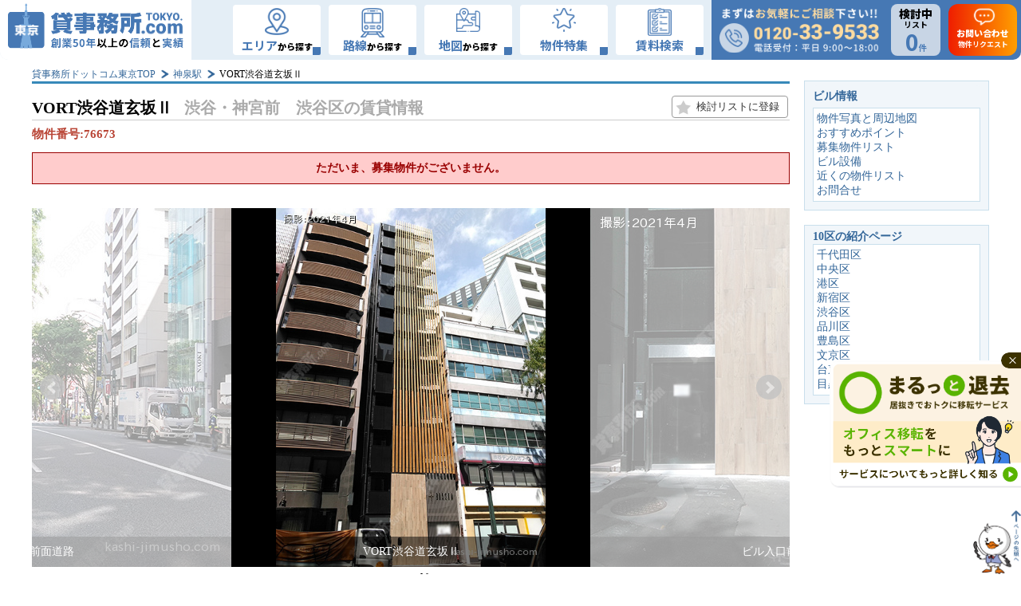

--- FILE ---
content_type: text/html; charset=UTF-8
request_url: https://tokyo.kashi-jimusho.com/detail/76673/
body_size: 9184
content:
<!DOCTYPE html>
<html lang="ja">
<head>
<!-- GTM -->
<!-- Google Tag Manager -->
<script>(function(w,d,s,l,i){w[l]=w[l]||[];w[l].push({'gtm.start':new Date().getTime(),event:'gtm.js'});var f=d.getElementsByTagName(s)[0],j=d.createElement(s),dl=l!='dataLayer'?'&l='+l:'';j.async=true;j.src='https://www.googletagmanager.com/gtm.js?id='+i+dl;f.parentNode.insertBefore(j,f);})(window,document,'script','dataLayer','GTM-5JQQGFX');</script>
<!-- End Google Tag Manager --><meta charset="UTF-8" />

<meta name="robots" content="index,follow" />

<meta name="viewport" content="width=device-width,user-scalable=no,initial-scale=1,minimum-scale=1,maximum-scale=1" />
<meta name="author" content="株式会社サンエスコーポレーション" />
<meta name="description" content="VORT渋谷道玄坂Ⅱ(渋谷区円山町)賃貸事務所物件のテナント募集情報を掲載しています。貸事務所ドットコム東京では、募集条件・設備等の詳細情報を豊富な写真と区画図面で紹介しています。" />
<meta name="keywords" content="VORT渋谷道玄坂Ⅱ(渋谷区円山町),貸事務所,賃貸,オフィス,事務所,ビル,東京" />
<link rel="icon" href="/_common_/images/favicon.ico">
<!-- Google Font -->
<link rel="preconnect" href="https://fonts.googleapis.com">
<link rel="preconnect" href="https://fonts.gstatic.com" crossorigin>
<link href="https://fonts.googleapis.com/css2?family=Noto+Sans+JP:wght@100..900&display=swap" rel="stylesheet"><link rel="canonical" href="/detail/76673/" />
<title>VORT渋谷道玄坂Ⅱ(渋谷・神宮前 渋谷区) | 貸事務所・賃貸オフィスは貸事務所ドットコム東京</title>
<link rel="stylesheet" type="text/css" charset="UTF-8" href="/_common_/font-awesome/css/font-awesome.min.css?20251120030414_02" />
<link rel="stylesheet" type="text/css" charset="UTF-8" href="/_common_/css/jquery-ui.min.css?20251120030414_02" />
<link rel="stylesheet" type="text/css" charset="UTF-8" href="/_common_/css/jquery.bxslider.css?20251120030414_02" />
<link rel="stylesheet" type="text/css" charset="UTF-8" href="/_common_/css/magnific-popup.css?20251120030414_02" />
<link rel="stylesheet" type="text/css" charset="UTF-8" href="/_common_/css/jquery.lightbox.css?20251120030414_02" />
<link rel="stylesheet" type="text/css" href="/_common_/css/common-pc.css?20251120030414_02" /><link rel="stylesheet" type="text/css" href="/css/common-pc.css?20251120030414_02" /><link rel="stylesheet" type="text/css" href="/_common_/css/list-pc.css?20251120030414_02" /><link rel="stylesheet" type="text/css" href="/_common_/css/buil-pc.css?20251120030414_02" /><link rel="stylesheet" href="https://cdn.jsdelivr.net/npm/swiper@11/swiper-bundle.min.css"/>
<link rel="stylesheet" href="https://cdn.jsdelivr.net/npm/lightgallery@2.7.1/css/lightgallery-bundle.min.css" />
<script type="text/javascript" src="//maps.google.com/maps/api/js?key=AIzaSyAcYsuaKMsZWoU7tZ_67SyI_Q1OwGICKbw"></script>
<script type="text/javascript" src="/_common_/js/lib-pc.js?20251120030414_02"></script>
<script type="text/javascript" src="/_common_/js/common-pc.js?20251120030414_02"></script>
<script type="text/javascript" src="/js/common-pc.js?20251120030414_02"></script>
<script type="text/javascript" src="/_common_/js/buil-pc.js?20251120030414_02"></script>
<script src="https://cdn.jsdelivr.net/npm/swiper@11/swiper-bundle.min.js"></script>
<script src="https://cdn.jsdelivr.net/npm/lightgallery@2.7.1/lightgallery.umd.min.js"></script>
<script src="https://cdn.jsdelivr.net/npm/lightgallery@2.7.1/plugins/zoom/lg-zoom.umd.min.js"></script>
<script type="text/javascript">
// GoogleMapで表示する座標
var sss_gmap_pos  = { "x": "139.69564565788866", "y": "35.65708205344073" };
var sss_gmap_code = "76673";
</script>
</head>
<body>
<!-- GTM -->
<!-- Google Tag Manager (noscript) -->
<noscript><iframe src="https://www.googletagmanager.com/ns.html?id=GTM-5JQQGFX"height="0" width="0" style="display:none;visibility:hidden"></iframe></noscript>
<!-- End Google Tag Manager (noscript) -->

<!-- ヘッダ -->
<header class="tokyo">
	<div id="header-top" class="tokyo">
	<div class="content">
		<a class="logo-box" title="TOP" href="/">
			<img class="logo" src="/images/common/logo.svg" alt="貸事務所ドットコム東京のロゴ">
		</a>
		<div class="controls">
			<ul class="gnavi">
				<a href="/area/" class="aria">
					<li>
						<p><strong>エリア</strong>から探す</p>
					</li>
				</a>
				<a href="/railway/" class="rosen">
					<li>
						<p><strong>路線</strong>から探す</p>
					</li>
				</a>
				<a href="/map.html/" class="map">
					<li>
						<p><strong>地図</strong>から探す</p>
					</li>
				</a>
				<a href="/topics/" class="topics">
					<li>
						<p><strong>物件特集</strong></p>
					</li>
				</a>
				<a href="/fee/" class="fee">
					<li>
						<p><strong>賃料検索</strong></p>
					</li>
				</a>
			</ul>
			<div class="contact-box">
				<a class="tel" title="お気軽にご相談ください 0120-33-9533" href="/inquiry/">
					<img src="/images/common/tel.svg" alt="0120-33-9533">
				</a>
				<a class="fav" href="/fav.html" title="検討リスト">
					<div class="fav-title">
						<p class="strong">検討中</p>
						<p>リスト</p>
					</div>
					<div class="count">
						<span id="sao_count">0</span>件
					</div>
				</a>
				<a class="kj-contact-container" title="お問い合わせ 物件リクエスト" href="/inquiry/">
					<p>お問い合わせ</p>
					<p class="request">物件リクエスト</p>
				</a>
			</div>
		</div>
	</div>
	<a href="/relocation" class="side-banner" target="_blank" rel="noopener noreferrer">
		<span id="banner-close"></span>
	</a>
</div><!-- /#header-top -->

<div id="header-scroll-contents" class="tokyo">
	<div class="content">
		<form id="frmHeader" method="POST">
			<input id="txtHKeyword" type="text" name="q" placeholder="エリア、駅、ビル名を入力">
			<button id="btnHSearch" class="btn search" type="button"><span>検索</span></button>
		</form>
		<div class="annotation">※ご入居を検討されているお客様向けの情報サイトです。<br>※駐車場単体・管理会社・テナントに関するお問合せにはお応えいたしかねます。</div>
	</div>
</div>
<div id="h-suggest-list"></div>
</header>


<main>
<div id="body">
<!-- 印刷用タイトル -->
<div id="print-site-title"><img src="/images/common/logo.png" width="192" height="51"></div>

<!-- パンくず -->
<div id="bread-crumb-schema" class="controls clearfix"><div class="inner"><a href="/" title="貸事務所ドットコム東京TOP">貸事務所ドットコム東京TOP</a><a href="/eki/神泉駅/" title="神泉駅">神泉駅</a>VORT渋谷道玄坂Ⅱ</div></div>
<script type="application/ld+json">
{
	"@context": "https://schema.org",
	"@type": "BreadcrumbList",
	"itemListElement": [{
	"@type": "ListItem",
	"position": 1,
	"name": "貸事務所ドットコム東京TOP",
	"item": {
		"@type":"WebPage",
		"@id":"https://tokyo.kashi-jimusho.com/",
		"url":"https://tokyo.kashi-jimusho.com/"
	}
},{
	"@type": "ListItem",
	"position": 2,
	"name": "神泉駅",
	"item": {
		"@type":"WebPage",
		"@id":"https://tokyo.kashi-jimusho.com/eki/神泉駅",
		"url":"https://tokyo.kashi-jimusho.com/eki/神泉駅"
	}
},{
	"@type": "ListItem",
	"position": 3,
	"name": "VORT渋谷道玄坂Ⅱ",
	"item": {
		"@type":"WebPage",
		"@id":"https://tokyo.kashi-jimusho.com/detail/76673/",
		"url":"https://tokyo.kashi-jimusho.com/detail/76673/"
	}
}]
}
</script>
<script type="application/ld+json">
{
	"@context": "https://schema.org/",
	"@type": "Product",
	"productID": "76673",
	"name": "<span class="buil-name">VORT渋谷道玄坂Ⅱ</span><span class="area-name">渋谷・神宮前　渋谷区の賃貸情報</span>",
	"category": "賃貸ビル",
	"image": {
		"@type": "ImageObject",
		"url": "/bukken-images/76673.jpg",
		"width": 450,
		"height": 600
	},
	"url": "/detail/76673/",
	"description": "神泉駅から徒歩4分の賃貸オフィス！",
	"sku": "76673",
	"brand": {
	  "@type": "Brand",
	  "name": "株式会社サンエスコーポレーション"
	},
	"review": {
	  "@type": "Review",
	  "reviewRating": {
		"@type": "Rating",
		"ratingValue": "3.0",
		"bestRating": "5"
	  },
	  "author": {
		"@type": "Person",
		"name": "ハマタロウ"
	  }
	}
}
</script>
<div id="main">

<!-- タイトル -->
<section id="title">
	<h1><span class="buil-name">VORT渋谷道玄坂Ⅱ</span><span class="area-name">渋谷・神宮前　渋谷区の賃貸情報</span></h1>
	<p class="code">物件番号:<span>76673</span></p>
	<ul class="contact_controls">
		<li><button class="fav off" code="76673">検討リストに登録</button></li>
		<li><button class="print" code="76673">印刷する</button></li>
	</ul>
	<button id="fixedfavbtn" class="fav off" code="76673">検討リストに登録</button>	<div class="warn_message">ただいま、募集物件がございません。</div></section>

<a id="" class="anchor"></a>
<section id="galleries">
	<div class="body">
		<div id="gallery" class="noprint">
			<div id="gallery-all">
				<div id="gallery-slider">
	<div class="bg_img">
		
			<div class="swiper slider">
				<div class="swiper-wrapper">
                <div class="swiper-slide main_thumbnail_img"><img src="/bukken-images/76673.jpg" alt="VORT渋谷道玄坂Ⅱの外観" title="VORT渋谷道玄坂Ⅱ" width="450" height="600" data-src="/bukken-images/76673.jpg" /><div class="img_title_bar">VORT渋谷道玄坂Ⅱ</div></div>
                <div class="swiper-slide "><img src="/bukken-html/detail/76673_008.jpg" alt="ビル入口前" title="ビル入口前" width="450" height="450" data-src="/bukken-html/detail/76673_008.jpg" /><div class="img_title_bar">ビル入口前</div></div>
                <div class="swiper-slide "><img src="/bukken-html/detail/76673_023.jpg" alt="エントランス" title="エントランス" width="450" height="450" data-src="/bukken-html/detail/76673_023.jpg" /><div class="img_title_bar">エントランス</div></div>
                <div class="swiper-slide "><img src="/bukken-html/detail/76673_022.jpg" alt="エレベーター" title="エレベーター" width="450" height="450" data-src="/bukken-html/detail/76673_022.jpg" /><div class="img_title_bar">エレベーター</div></div>
                <div class="swiper-slide "><img src="/bukken-html/detail/76673_165.jpg" alt="貸室階エレベーター" title="貸室階エレベーター" width="450" height="450" data-src="/bukken-html/detail/76673_165.jpg" /><div class="img_title_bar">貸室階エレベーター</div></div>
                <div class="swiper-slide "><img src="/bukken-html/detail/76673_157.jpg" alt="貸室内(4階)" title="貸室内(4階)" width="450" height="450" data-src="/bukken-html/detail/76673_157.jpg" /><div class="img_title_bar">貸室内(4階)</div></div>
                <div class="swiper-slide "><img src="/bukken-html/detail/76673_163.jpg" alt="貸室内(4階)" title="貸室内(4階)" width="450" height="450" data-src="/bukken-html/detail/76673_163.jpg" /><div class="img_title_bar">貸室内(4階)</div></div>
                <div class="swiper-slide "><img src="/bukken-html/detail/76673_158.jpg" alt="貸室内(4階)" title="貸室内(4階)" width="450" height="450" data-src="/bukken-html/detail/76673_158.jpg" /><div class="img_title_bar">貸室内(4階)</div></div>
                <div class="swiper-slide "><img src="/bukken-html/detail/76673_164.jpg" alt="貸室内(4階)" title="貸室内(4階)" width="450" height="450" data-src="/bukken-html/detail/76673_164.jpg" /><div class="img_title_bar">貸室内(4階)</div></div>
                <div class="swiper-slide "><img src="/bukken-html/detail/76673_162.jpg" alt="貸室内(4階)" title="貸室内(4階)" width="450" height="450" data-src="/bukken-html/detail/76673_162.jpg" /><div class="img_title_bar">貸室内(4階)</div></div>
                <div class="swiper-slide "><img src="/bukken-html/detail/76673_173.jpg" alt="貸室内(7階)" title="貸室内(7階)" width="450" height="450" data-src="/bukken-html/detail/76673_173.jpg" /><div class="img_title_bar">貸室内(7階)</div></div>
                <div class="swiper-slide "><img src="/bukken-html/detail/76673_171.jpg" alt="貸室内(7階)" title="貸室内(7階)" width="450" height="450" data-src="/bukken-html/detail/76673_171.jpg" /><div class="img_title_bar">貸室内(7階)</div></div>
                <div class="swiper-slide "><img src="/bukken-html/detail/76673_172.jpg" alt="空調" title="空調" width="450" height="450" data-src="/bukken-html/detail/76673_172.jpg" /><div class="img_title_bar">空調</div></div>
                <div class="swiper-slide "><img src="/bukken-html/detail/76673_170.jpg" alt="給湯" title="給湯" width="450" height="450" data-src="/bukken-html/detail/76673_170.jpg" /><div class="img_title_bar">給湯</div></div>
                <div class="swiper-slide "><img src="/bukken-html/detail/76673_167.jpg" alt="女性トイレ" title="女性トイレ" width="450" height="450" data-src="/bukken-html/detail/76673_167.jpg" /><div class="img_title_bar">女性トイレ</div></div>
                <div class="swiper-slide "><img src="/bukken-html/detail/76673_166.jpg" alt="女性トイレ" title="女性トイレ" width="450" height="450" data-src="/bukken-html/detail/76673_166.jpg" /><div class="img_title_bar">女性トイレ</div></div>
                <div class="swiper-slide "><img src="/bukken-html/detail/76673_168.jpg" alt="男性トイレ" title="男性トイレ" width="450" height="450" data-src="/bukken-html/detail/76673_168.jpg" /><div class="img_title_bar">男性トイレ</div></div>
                <div class="swiper-slide "><img src="/bukken-html/detail/76673_169.jpg" alt="男性トイレ" title="男性トイレ" width="450" height="450" data-src="/bukken-html/detail/76673_169.jpg" /><div class="img_title_bar">男性トイレ</div></div>
                <div class="swiper-slide "><img src="/bukken-html/detail/76673_006.jpg" alt="インターホン" title="インターホン" width="450" height="450" data-src="/bukken-html/detail/76673_006.jpg" /><div class="img_title_bar">インターホン</div></div>
                <div class="swiper-slide "><img src="/bukken-html/detail/76673_027.jpg" alt="セキュリティ" title="セキュリティ" width="450" height="450" data-src="/bukken-html/detail/76673_027.jpg" /><div class="img_title_bar">セキュリティ</div></div>
                <div class="swiper-slide "><img src="/bukken-html/detail/76673_026.jpg" alt="メールボックス" title="メールボックス" width="450" height="450" data-src="/bukken-html/detail/76673_026.jpg" /><div class="img_title_bar">メールボックス</div></div>
                <div class="swiper-slide "><img src="/bukken-html/detail/76673_005.jpg" alt="前面道路" title="前面道路" width="450" height="450" data-src="/bukken-html/detail/76673_005.jpg" /><div class="img_title_bar">前面道路</div></div>
				</div>
				<div class="swiper-button-prev"></div>
				<div class="swiper-button-next"></div>
			</div>
		<p class="gallery-counter" data-total="22">1/22枚</p>
	</div>
	<div class="swiper-pager">
		
			<div class="swiper pager-slider">
				<div class="swiper-wrapper">
					<div class="swiper-slide"><img src="/bukken-images/76673.jpg" alt="VORT渋谷道玄坂Ⅱの外観" width="80" height="80" /></div>
					<div class="swiper-slide"><img src="/bukken-html/detail/76673_008.jpg" alt="ビル入口前" width="80" height="80" /></div>
					<div class="swiper-slide"><img src="/bukken-html/detail/76673_023.jpg" alt="エントランス" width="80" height="80" /></div>
					<div class="swiper-slide"><img src="/bukken-html/detail/76673_022.jpg" alt="エレベーター" width="80" height="80" /></div>
					<div class="swiper-slide"><img src="/bukken-html/detail/76673_165.jpg" alt="貸室階エレベーター" width="80" height="80" /></div>
					<div class="swiper-slide"><img src="/bukken-html/detail/76673_157.jpg" alt="貸室内(4階)" width="80" height="80" /></div>
					<div class="swiper-slide"><img src="/bukken-html/detail/76673_163.jpg" alt="貸室内(4階)" width="80" height="80" /></div>
					<div class="swiper-slide"><img src="/bukken-html/detail/76673_158.jpg" alt="貸室内(4階)" width="80" height="80" /></div>
					<div class="swiper-slide"><img src="/bukken-html/detail/76673_164.jpg" alt="貸室内(4階)" width="80" height="80" /></div>
					<div class="swiper-slide"><img src="/bukken-html/detail/76673_162.jpg" alt="貸室内(4階)" width="80" height="80" /></div>
					<div class="swiper-slide"><img src="/bukken-html/detail/76673_173.jpg" alt="貸室内(7階)" width="80" height="80" /></div>
					<div class="swiper-slide"><img src="/bukken-html/detail/76673_171.jpg" alt="貸室内(7階)" width="80" height="80" /></div>
					<div class="swiper-slide"><img src="/bukken-html/detail/76673_172.jpg" alt="空調" width="80" height="80" /></div>
					<div class="swiper-slide"><img src="/bukken-html/detail/76673_170.jpg" alt="給湯" width="80" height="80" /></div>
					<div class="swiper-slide"><img src="/bukken-html/detail/76673_167.jpg" alt="女性トイレ" width="80" height="80" /></div>
					<div class="swiper-slide"><img src="/bukken-html/detail/76673_166.jpg" alt="女性トイレ" width="80" height="80" /></div>
					<div class="swiper-slide"><img src="/bukken-html/detail/76673_168.jpg" alt="男性トイレ" width="80" height="80" /></div>
					<div class="swiper-slide"><img src="/bukken-html/detail/76673_169.jpg" alt="男性トイレ" width="80" height="80" /></div>
					<div class="swiper-slide"><img src="/bukken-html/detail/76673_006.jpg" alt="インターホン" width="80" height="80" /></div>
					<div class="swiper-slide"><img src="/bukken-html/detail/76673_027.jpg" alt="セキュリティ" width="80" height="80" /></div>
					<div class="swiper-slide"><img src="/bukken-html/detail/76673_026.jpg" alt="メールボックス" width="80" height="80" /></div>
					<div class="swiper-slide"><img src="/bukken-html/detail/76673_005.jpg" alt="前面道路" width="80" height="80" /></div>
				</div>
			</div>
	</div>
</div>			</div>
		</div>
	</div>
</section>

<div id="access">
	<!-- 住所 -->
	<div class="address">
		<p class="title">住所</p>
		渋谷区円山町5-2	</div>

	<!-- 交通アクセス -->
	<div class="access">
		<p class="title">交通アクセス</p>
		<a href="/eki/神泉駅/">神泉駅</a>4分<br /><a href="/eki/渋谷駅/">渋谷駅</a>6分<br />	</div>

	<!-- 備考 -->
	</div>


<!-- ビルアイコン一覧 -->
<section class="buil-icon-guide">
	<p class="title">非公開物件の賃料目安アイコン</p>
	<ul class="icons">
	<li class="level1"><span>8,000</span> 円未満</li>
	<li class="level2"><span>8,000</span> 円以上～<span>1.0</span> 万円未満</li>
	<li class="level3"><span>1.0</span> 万以上～<span>1.2</span> 万円未満</li>
	<li class="level4"><span>1.2</span> 万以上～<span>1.4</span> 万円未満</li>
	<li class="level5"><span>1.4</span> 万以上～<span>1.6</span> 万円未満</li>
	<li class="level6"><span>1.6</span> 万以上～<span>2.0</span> 万円未満</li>
	<li class="level7"><span>2.0</span> 万以上～<span>2.5</span> 万円未満</li>
	<li class="level8"><span>2.5</span> 万以上～<span>3.0</span> 万円未満</li>
	<li class="level9"><span>3.0</span> 万円以上</li>
	<li class="level0"><span>未定</span></li>
</ul></section>

<!-- 募集リスト -->
<h2 id="title-list" class="anchor">VORT渋谷道玄坂Ⅱの募集中物件リスト</h2>
<div id="list">
	<!--p>ご希望の物件にチェックをつけて、お問合せボタンを押してください。</p-->
	<div class="list-view"><p style="padding: 10px; background-color: #fcc; border: solid 1px #900; color: #900; font-weight: bold; text-align: center;">
	ただいま、募集物件がございません。<br />
</p>
<p style="font-size: 14px; padding: 10px 0; text-align: right"><a href="/list/10501/">近接エリアで同条件の物件を探す &raquo;</a></p></div>
</div>

<!-- 設備概要 -->
<h2 id="title-equip" class="anchor container">VORT渋谷道玄坂Ⅱの設備概要<span class="note">※-は確認中の表記になります。</span></h2>
<div id="equip">
	<table>
		<colgroup>
			<col width="120" />
			<col width="*" />
			<col width="120" />
			<col width="*" />
		</colgroup>
		<tr>
			<th>竣工</th>
			<td>2021年 </td>
			<th>構造・階建て</th>
			<td>Ｓ造 地上11階 地下-</td>
		</tr>
		<tr>
			<th>耐震</th>
			<td>新耐震</td>
			<th>基準階面積</th>
			<td>16.62坪</td>
		</tr>
		<tr>
			<th>エレベーター</th>
			<td>1基</td>
			<th>駐車場</th>
			<td>無</td>
		</tr>
		<tr>
			<th>ビル使用時間</th>
			<td>24時間使用可</td>
			<th>エントランス</th>
			<td>全日開放（制限有）</td>
		</tr>
		<tr>
			<th>セキュリティ</th>
			<td>機械</td>
			<th>光ファイバー</th>
			<td>MDF</td>
		</tr>
		<tr>
			<th>契約種別</th>
			<td>普通借家契約</td>
			<th>建替え予定</th>
			<td>-</td>
		</tr>
		<tr>
			<th>保証契約</th>
			<td>有</td>
			<th></th>
			<td></td>
		</tr>
	</table>
</div>

<!-- お問合せ -->

<!-- ガイド -->
<div id="guide" class="anchor">
	<!-- オススメポイント -->
	<div class="title">おすすめポイント！</div>
	<!-- キャッチコピー -->
	<p class="catchcopy">神泉駅から徒歩4分の賃貸オフィス！</p>
	<!-- オススメポイント -->
	<div class="clearfix">
		<div class="body">
	<div class="staff"><img src="/_common_/images/detail/hama_wakuwaku.png" width="80" height="77" alt="ハマタロウのおすすめ" /></div>
	<div class="contents">複数路線が利用可能で交通アクセス良好です。<br />
管理の行き届いた清潔感のあるエントランスです。<br />
個別空調・OAフロア・男女別トイレと設備が充実しています。</div>
</div>	</div>
</div>


<!-- 地図 -->
<h2 id="title-map" class="anchor">VORT渋谷道玄坂Ⅱの周辺地図</h2>
<section id="map">
	<div id="map_canvas">
		<img src="//maps.googleapis.com/maps/api/staticmap?center=35.65708205344073,139.69564565788866&zoom=17&size=640x400&scale=1&maptype=roadmap&markers=color:red%7C35.65708205344073,139.69564565788866&key=AIzaSyAcYsuaKMsZWoU7tZ_67SyI_Q1OwGICKbw" />
	</div>
	<!--p class="notice"><img src="/_common_/images/detail/marker_buil.gif" alt="●" /> は、現在テナント募集をしている賃貸オフィス物件です。</p-->
</section>

<!-- お気軽問合せフォーム -->
<form id="frmReq" method="POST">
	<a name="title-req" class="anchor noprint"><h2 class="inquiry noprint">「VORT渋谷道玄坂Ⅱ」に関するお問合せ</h2></a>
	<section id="rapid-inquiry" class="noprint">
		<table class="form">
			<colgroup>
				<col width="90" />
				<col width="*" />
				<col width="120" />
				<col width="*" />
			</colgroup>
			<tr>
				<th>
					質問内容<br/>
					<span class="note">(複数選択可)</span>
					<span class="must">必須</span>
				</th>
				<td>
					<ul>
						<li><label><input type="checkbox" name ="type[1]" value="1"> 物件を内覧したい</label></li>
						<li><label><input type="checkbox" name ="type[2]" value="1"> 最新の募集状況を知りたい</label></li>
						<li><label><input type="checkbox" name ="type[3]" value="1"> 賃料等の“未公開”の内容が知りたい</label></li>
						<li><label><input type="checkbox" name ="type[4]" value="1"> まるっと退去について相談したい</label></li>
						<li><label><input type="checkbox" name ="type[9]" value="1"> その他のお問い合わせ</label></li>
						<li style="width: 500px;"><textarea id="txt_memo" class="" name="memo"></textarea></li>
					</ul>
				</td>
				<td colspan="2" class="td_telme">
					<div class="inquiry-container">
						<img src="/_common_/images/hama_inquiry.png">
						<div class="tel-box">
							<p class="announce">まずはお気軽にご相談下さい！</p>
							<p class="office-hours">【営業時間】9:00 ～ 18:00(土・日・祝 年末年始は除く)</p>
							<p>※営業時間外のお問合せは翌営業日にご対応いたします。</p>
						</div>
					</div>
				</td>
			</tr>
			<tr>
				<th>貴社名<span class="must">必須</span></th>
				<td><input id="txt_company" class=" len100" type="text" name="company" maxlength="100"/><p class="ex">(例) 株式会社サンエスコーポレーション</p></td>
				<th>ご担当者名<span class="must">必須</span></th>
				<td><input id="txt_name" class=" len100" type="text" name="name" maxlength="100"/><p class="ex">(例) 郡司　穣</p></td>
			</tr>
			<tr>
				<th>TEL<span class="must">必須</span></th>
				<td><input id="txt_tel" class=" len100" type="text" name="tel" maxlength="100"/><p class="ex">(例) 03-3516-1700</p></td>
				<th>E-Mail<span class="must">必須</span></th>
				<td><input id="txt_mail" class=" len100" type="text" name="mail" maxlength="100"/><p class="ex">(例) info@buil-sanesu.co.jp</p></td>
			</tr>
		</table>
		<div class="send">
			<p id="privacy-guide">当社の<a target="_blank" href="/privacy.html">個人情報に関する弊社ガイドライン</a>をご確認いただき、<br>ご同意いただけたら、送信ボタンを押してください。</p>
			<div class="accept">
				<p><label><input class="accept" type="checkbox" value="1" /> 同意する</label></p>
				<button class="send" type="button" disabled="disabled"><img src="/_common_/images/sidebar_btn_arrow.png"> 送信</button>
			</div>
		</div>
	</section><!-- /#rapid-inquiry -->
	<input type="hidden" name="buil" value="76673" />
	<input type="hidden" name="bukkens" value="" />
	<input type="hidden" name="title"  value="VORT渋谷道玄坂Ⅱ" />
</form>
<section id="print-inquiry">
	<a name="title-req" class="anchor"><h2 class="inquiry">「VORT渋谷道玄坂Ⅱ」に関するお問合せ</h2></a>
	<section>
		<table class="form">
			<tr>
				<td colspan="2" class="td_telme"><div class="telme"><img src="/_common_/images/tel.png" alt="" /></div></td>
			</tr>
			<tr>
				<th>このページのURL</th>
				<td><div class="page_url">https://tokyo.kashi-jimusho.com/detail/76673/</div></td>
			</tr>
			<tr>
				<th colspan="2"><div class="company_name">株式会社サンエスコーポレーション</div></th>
			</tr>
			<tr>
				<td colspan="2">〒103-0027　東京都中央区日本橋2-2-21　日本橋二丁目ビル５階</td>
			</tr>
		</table>
	</section><!-- /#rapid-inquiry -->
</section>

<!-- 閲覧済みリスト -->
<h2 id="title-visits" class="anchor noprint">最近見た物件リスト</h2>
<div id="visits" class="clearfix noprint"></div>

<!-- 閲覧済みリスト -->
<h2 id="title-naivors" class="anchor noprint">近くの物件リスト</h2>
<div id="naivors" class="clearfix noprint"></div>

<!-- 募集終了物件一覧 -->
<h2 id="title-end-list" class="anchor noprint">VORT渋谷道玄坂Ⅱの募集終了物件リスト</h2>
<div id="end-list" class="noprint"><p class="no-data">募集終了物件は、ございません。</p></div>

<!-- 印刷用図面 (印刷時にAjax取得) -->
<div id="floorDrawlist"></div>

<!-- 追従型お問合せ -->

</div><!-- /#main -->

<!-- サイドバー -->
<div id="sidebar">

<!-- ビル詳細ナビゲーション -->
<section id="side-navi">
	<div class="title">ビル情報</div>
	<div class="body">
		<ul>
			<li><a href="#galleries">物件写真と周辺地図</a></li>
			<li><a href="#guide">おすすめポイント</a></li>
			<li><a href="#title-list">募集物件リスト</a></li>
			<li><a href="#title-equip">ビル設備</a></li>
			<li><a href="#title-naivors">近くの物件リスト</a></li>
			<li><a href="#title-req">お問合せ</a></li>
		</ul>
	</div>
</section>

<!-- エリアの紹介ページ -->
<section id="side-introduce">
	<div class="title">10区の紹介ページ</div>
	<div class="body"><ul><li><a href="/area/10100/">千代田区</a></li><li><a href="/area/10200/">中央区</a></li><li><a href="/area/10300/">港区</a></li><li><a href="/area/10400/">新宿区</a></li><li><a href="/area/10500/">渋谷区</a></li><li><a href="/area/10600/">品川区</a></li><li><a href="/area/10700/">豊島区</a></li><li><a href="/area/10800/">文京区</a></li><li><a href="/area/10900/">台東区</a></li><li><a href="/area/11000/">目黒区</a></li></ul></div>
</section>


</div><!-- #sidebar -->

</div><!-- /#body -->
</main>

<!-- footer -->
<div id="totop"></div>
<footer>
	<div class="content">
		<ul class="cell">
			<li>
				<a class="top" href="/">TOP</a>
				<ul>
					<li><a href="/topics/1924/">お問合せの流れ</a></li>
					<li><a href="/inquiry/">お問合せ</a></li>
					<li><a href="/topics/32/">ビル掲載について</a></li>
				</ul>
			</li>
			<li>
				<a class="company" href="/company.html">運営会社</a>
				<ul>
					<li><a href="/message.html">代表からのご挨拶</a></li>
					<li><a href="/salesman.html">営業紹介</a></li>
					<li><a href="/privacy.html">個人情報の取り扱いについて</a></li>
					<li><a href="/sitepolicy.html">サイトポリシー</a></li>
				</ul>
				<p><a class="topics" href="/topics/">物件特集</a></p>
				<p><a class="fee" href="/fee/">賃料検索</a></p>
				<p><a class="map" href="/map.html">地図から探す</a></p>
				<!--p><a class="dest" href="/dest/">目的地から探す</a></p-->
			</li>
			<li>
				<a class="area" href="/area/">エリアから探す</a>
				<div class="clearfix">
					<ul class="area">
						<li><a href="/area/10100/">千代田区</a></li>
						<li><a href="/area/10200/">中央区</a></li>
						<li><a href="/area/10300/">港区</a></li>
						<li><a href="/area/10400/">新宿区</a></li>
						<li><a href="/area/10500/">渋谷区</a></li>
						<li><a href="/area/10900/">台東区</a></li>
						<li><a href="/area/10600/">品川区</a></li>
						<li><a href="/area/10700/">豊島区</a></li>
						<li><a href="/area/10800/">文京区</a></li>
						<li><a href="/area/11000/">目黒区</a></li>
					</ul>
					<ul class="area">
						<li><a href="/area/11100/">東エリア</a></li>
						<li><a href="/area/11200/">西エリア</a></li>
						<li><a href="/area/11300/">南エリア</a></li>
						<li><a href="/area/11400/">北エリア</a></li>
					</ul>
				</div>
			</li>
			<li>
				<a class="rosen" href="/railway/">路線・駅から探す</a>
				<div class="clearfix">
					<ul class="rosen">
						<li><a href="/rail/21/">山手線</a></li>
						<li><a href="/rail/36/">京浜東北線</a></li>
						<li><a href="/rail/31/">中央線</a></li>
						<li><a href="/rail/40/">総武線</a></li>
						<li><a href="/rail/12/">総武線（快速）</a></li>
						<li><a href="/rail/39/">埼京線</a></li>
						<li><a href="/rail/132/">東北本線</a></li>
						<li><a href="/rail/27/">横須賀線</a></li>
						<li><a href="/rail/24/">武蔵野線</a></li>
						<li><a href="/rail/4/">常磐線</a></li>
					</ul>
					<ul class="rosen">
						<li><a href="/rail/102/">銀座線</a></li>
						<li><a href="/rail/103/">丸ノ内線</a></li>
						<li><a href="/rail/104/">方南線</a></li>
						<li><a href="/rail/106/">東西線</a></li>
						<li><a href="/rail/105/">日比谷線</a></li>
						<li><a href="/rail/108/">有楽町線</a></li>
						<li><a href="/rail/109/">半蔵門線</a></li>
						<li><a href="/rail/144/">副都心線</a></li>
						<li><a href="/rail/110/">南北線</a></li>
						<li><a href="/rail/107/">千代田線</a></li>
					</ul>
					<ul class="rosen">
						<li><a href="/rail/111/">都営浅草線</a></li>
						<li><a href="/rail/112/">都営三田線</a></li>
						<li><a href="/rail/116/">都営大江戸線</a></li>
						<li><a href="/rail/113/">都営新宿線</a></li>
					</ul>
					<ul class="rosen">
						<li><a href="/rail/115/">東京モノレール線</a></li>
						<li><a href="/rail/82/">京王線</a></li>
						<li><a href="/rail/85/">京王井の頭線</a></li>
						<li><a href="/rail/86/">京王新線</a></li>
					</ul>
				</div>
			</li>
		</ul>
	</div>
	<div id="contact_wrapper">
		<div id="contact">
			<div class="tel-box">
				<p class="announce">まずはお気軽にご相談下さい！</p>
				<p class="office-hours">【営業時間】9:00 ～ 18:00(土・日・祝 年末年始は除く)</p>
				<p>※営業時間外のお問合せは翌営業日にご対応いたします。</p>
			</div>
			<div class="inquiry">
				<a title="お問合せページへ" href="/inquiry/"><img src="/_common_/images/header/btn_inquiry.png" alt="ご相談、お問合せ"></a>
			</div>
		</div>
	</div>
	<div id="links">
		<ul>
			<li><a href="https://yokohama.kashi-jimusho.com/" target="_blank" title="貸事務所ドットコム横浜"><img src="/_common_/images/footer/banner_yokohama.png" width="270" height="90" alt="貸事務所ドットコム横浜" /></a></li>
			<li><a href="https://saitama.kashi-jimusho.com/" target="_blank" title="貸事務所ドットコムさいたま"><img src="/_common_/images/footer/banner_saitama.png" width="270" height="90" alt="貸事務所ドットコムさいたま" /></a></li>
			<li><a href="https://www.kashi-jimusho.com/" target="_blank" title="貸事務所ドットコムポータル"><img src="/_common_/images/footer/banner_portal.png" class="footer-banner" width="270" height="90" alt="貸事務所ドットコムポータル" /></a></li>
			<li><a href="https://office-taikyo.com/" target="_blank" title="オフィス家具の廃棄処分や回収ならオフィス退去の匠"><img src="/_common_/images/footer/banner_taikyo.png" width="270" height="90" alt="オフィス家具の廃棄処分や回収ならオフィス退去の匠" /></a></li>
		</ul>
	</div>
	<div id="company_info">
		<p class="pc copyright">Copyright &copy; 2005-2025 SAN-ESU Inc. All Rights Reserved.</p>
		<p class="sp copyright">Copyright &copy; 2005-2025<br />SAN-ESU Inc. All Rights Reserved.</p>
		<ul class="pc company">
			<li><img src="/images/ft_rogo.jpg" width="38" height="50" alt="サンエスコーポレーション" /></li>
			<li>株式会社サンエスコーポレーション<br />〒103-0027　東京都中央区日本橋2-2-21　日本橋二丁目ビル5階<br />Tel：03-3516-1700、Fax：03-3516-1701</li>
		</ul>
		<ul class="sp company">
			<li>株式会社サンエスコーポレーション<br />〒103-0027<br />東京都中央区日本橋2-2-21<br />日本橋二丁目ビル5階</li>
			<li class="tel">Tel：03-3516-1700</li>
		</ul>
	</div>
</footer>
<noscript><div style="display:inline;"><img height="1" width="1" style="border-style:none;" alt="" src="//googleads.g.doubleclick.net/pagead/viewthroughconversion/1067481436/?value=0&amp;guid=ON&amp;script=0"/></div></noscript>

<!--script id="_bownow_ts">
var _bownow_ts = document.createElement('script');
_bownow_ts.charset = 'utf-8';
_bownow_ts.src = 'https://contents.bownow.jp/js/UTC_aa61f51611c8e8544b3f/trace.js';
document.getElementsByTagName('head')[0].appendChild(_bownow_ts);
</script-->

<!-- yahoo-analytics -->
<script type="text/javascript">
(function () {
	var tagjs = document.createElement("script");
	var s = document.getElementsByTagName("script")[0];
	tagjs.async = true;
	tagjs.src = "//s.yjtag.jp/tag.js#site=CLEISWD";
	s.parentNode.insertBefore(tagjs, s);
}());
</script>
<noscript><iframe src="//b.yjtag.jp/iframe?c=CLEISWD" width="1" height="1" frameborder="0" scrolling="no" marginheight="0" marginwidth="0"></iframe></noscript>
<script src="/_common_/js/lightbox.min.js" type="text/javascript"></script>


<!-- Yahoo Code for your Target List -->
<script type="text/javascript" language="javascript">
/* <![CDATA[ */
var yahoo_retargeting_id = 'ZAGSSXBFUM';
var yahoo_retargeting_label = '';
var yahoo_retargeting_page_type = '';
var yahoo_retargeting_items = [{item_id: '', category_id: '', price: '', quantity: ''}];
/* ]]> */
</script>
<script type="text/javascript" language="javascript" src="//b92.yahoo.co.jp/js/s_retargeting.js"></script>

</body>
</html>

--- FILE ---
content_type: text/css
request_url: https://tokyo.kashi-jimusho.com/_common_/css/common-pc.css?20251120030414_02
body_size: 4678
content:
@charset "UTF-8";
@import url(/_common_/css/jquery.lightbox.css);
* { margin: 0; padding: 0; font-family: Verdata,Meiryo,Osaka,san-serif; }

*::after, *::before { box-sizing: border-box; }

html { width: 100%; overflow-y: scroll; }

body { font-size: 14px; color: #000; }

h1 { font-size: 12px; font-weight: normal; }

h2 { font-size: 12px; font-weight: normal; }

h3 { font-size: 12px; font-weight: normal; }

h4 { font-size: 12px; font-weight: normal; }

h5 { font-size: 12px; font-weight: normal; }

h6 { font-size: 12px; font-weight: normal; }

ul { list-style: none; }

li { list-style: none; }

img { border: none; color: #fff; }

a { text-decoration: none; color: #369; }

a:hover { text-decoration: underline; }

label { cursor: pointer; }

input { padding: 1px; }

main { display: block; padding-top: 150px; }

#jquery-overlay { background-color: rgba(255, 255, 255, 0.5) !important; }

.pc { display: inherit !important; }

.sp { display: none !important; }

.clearfix:after { content: ""; clear: both; display: block; }

.noscreen { display: none; }

.noprint { display: screen; }

.balloon { position: relative; width: 200px; background-color: #fff; text-align: center; }

.loading { padding-left: 20px; background-image: url(/_common_/images/loading.gif); background-repeat: no-repeat; background-size: 16px; background-position: center left; }

.maker { background: -webkit-linear-gradient(transparent 60%, #ffcedb 0%); background: linear-gradient(transparent 60%, #ffcedb 0%); }

.annotation { font-size: 11px; font-weight: 600; }

.inquiry-container { display: flex; justify-content: center; margin-top: 50px; margin-bottom: 20px; }
.inquiry-container img { width: 20%; height: 100%; margin-top: -25px; }
.inquiry-container .tel-box { margin-left: -25px; }

.tel-box { max-width: 400px; width: calc(100% - 20%); padding: 5px 10px; font-size: 12px; }
.tel-box p { color: #466e99; }
.tel-box p.announce { display: block; color: #999999; font-size: 18px; font-weight: 600; border: 1px solid #dedede; letter-spacing: 2px; padding: 4px 40px; text-align: center; }
.tel-box p.office-hours { font-weight: 700; font-size: 15px; margin-top: 15px; }

/*.balloon:before { content: ""; position: absolute; bottom: -10px; left: 50%; margin-left: -10px; width: 0; height: 0; border-top: 10px solid #ccc; border-left: 10px solid transparent; border-right: 10px solid transparent; }*/
/*.balloon:after  { content: ""; position: absolute; bottom:  -9px; left: 50%; margin-left: -10px; width: 0; height: 0; border-top: 10px solid #fff; border-left: 10px solid transparent; border-right: 10px solid transparent; }*/
/*----------------------------------------------------------------------------- HEADER ---------------------------------------------------------------------------*/
header { position: fixed; top: 0; width: 100%; height: 130px; z-index: 1000; }
header #header-top { width: 100%; height: 38px; background: #486f9a; }
header #header-top .content { position: relative; overflow: inherit; width: 1200px; height: 49px; margin: 0 auto; }
header #header-top .area-list { display: block; float: left; height: 39px; line-height: 30px; }
header #header-top .area-list a { font-size: 13px; color: #fff; text-decoration: none; }
header #header-top .area-list li { float: left; position: relative; }
header #header-top .area-list li.title { width: 90px; height: 38px; margin-right: 10px; background: #486f9a url(/_common_/images/header/fix_area_title.png) no-repeat; }
header #header-top .area-list li.area { display: block; float: left; height: 38px; margin-right: 10px; line-height: 38px; }
header #header-top .area-list li.area:hover > a { border-bottom-style: solid; border-bottom-width: 3px; }
header #header-top .area-list li.sep { display: block; float: left; height: 38px; margin-right: 10px; line-height: 38px; content: "|"; color: #fff; }
header #header-top .area-list li:hover ul.subarea-list { display: block; }
header #header-top .subarea-list { display: none; overflow: hidden; position: absolute; top: 30px; left: 0; z-index: 99999; }
header #header-top .subarea-list li { clear: both; width: 300px; margin-top: -1px; padding: 4px; border: #69c solid 1px; background: #dceaf8; }
header #header-top .subarea-list li:hover { background: #ace; }
header #header-top .subarea-list li a { color: #369; text-decoration: none; }
header #header-top.tokyo, header #header-top.yokohama { position: relative; z-index: 100; height: 75px; background-color: #e4eef6; border-bottom-left-radius: 10px; border-bottom-right-radius: 10px; }
header #header-top.tokyo *, header #header-top.yokohama * { font-family: "Noto Sans JP", serif; }
header #header-top.tokyo a:hover, header #header-top.yokohama a:hover { text-decoration: none; }
header #header-top.tokyo .content, header #header-top.yokohama .content { display: flex; justify-content: space-between; align-items: center; height: 100%; width: 100%; min-width: 1200px; }
header #header-top.tokyo .content .logo-box, header #header-top.yokohama .content .logo-box { background-color: #fff; text-align: center; height: 100%; width: calc(220px + 20px); border-bottom-left-radius: 10px; }
header #header-top.tokyo .content .logo-box .logo, header #header-top.yokohama .content .logo-box .logo { width: 220px; height: calc(75px - 10px); }
header #header-top.tokyo .content .controls, header #header-top.yokohama .content .controls { display: flex; align-items: center; height: 100%; }
header #header-top.tokyo .content .controls ul.gnavi, header #header-top.yokohama .content .controls ul.gnavi { display: flex; align-items: center; }
header #header-top.tokyo .content .controls ul.gnavi a, header #header-top.yokohama .content .controls ul.gnavi a { width: 110px; margin-right: 10px; background-color: #fff; color: #000; border-radius: 4px; position: relative; font-size: 11px; font-weight: 900; text-align: center; }
header #header-top.tokyo .content .controls ul.gnavi a strong, header #header-top.yokohama .content .controls ul.gnavi a strong { font-size: 15px; color: #4678b4; }
header #header-top.tokyo .content .controls ul.gnavi a:hover, header #header-top.yokohama .content .controls ul.gnavi a:hover { background-color: #def; }
header #header-top.tokyo .content .controls ul.gnavi a li, header #header-top.yokohama .content .controls ul.gnavi a li { position: relative; padding: 10px; padding-top: 40px; padding-bottom: 2px; }
header #header-top.tokyo .content .controls ul.gnavi a:hover, header #header-top.yokohama .content .controls ul.gnavi a:hover { background-color: #def; }
header #header-top.tokyo .content .controls ul.gnavi a.rosen::before, header #header-top.yokohama .content .controls ul.gnavi a.rosen::before { background: url(/images/common/icon-rosen.svg) no-repeat; background-size: contain; }
header #header-top.tokyo .content .controls ul.gnavi a.map::before, header #header-top.yokohama .content .controls ul.gnavi a.map::before { background: url(/images/common/icon-map.svg) no-repeat; background-size: contain; }
header #header-top.tokyo .content .controls ul.gnavi a.topics::before, header #header-top.yokohama .content .controls ul.gnavi a.topics::before { background: url(/images/common/icon-topics.svg) no-repeat; background-size: contain; }
header #header-top.tokyo .content .controls ul.gnavi a.fee::before, header #header-top.yokohama .content .controls ul.gnavi a.fee::before { background: url(/images/common/icon-fee.svg) no-repeat; background-size: contain; }
header #header-top.tokyo .content .controls ul.gnavi a::before, header #header-top.yokohama .content .controls ul.gnavi a::before { content: ""; position: absolute; width: 30px; height: 38px; top: 4px; left: 0; right: 0; margin: auto; z-index: 0; background: url(/images/common/icon-aria.svg) no-repeat; background-size: contain; }
header #header-top.tokyo .content .controls ul.gnavi a::after, header #header-top.yokohama .content .controls ul.gnavi a::after { content: ""; position: absolute; height: 0; width: 0; bottom: 0; right: 0; border-left: 10px solid transparent; border-bottom: 10px solid #4678b4; border-bottom-right-radius: 2px; }
header #header-top.tokyo .content .controls .contact-box, header #header-top.yokohama .content .controls .contact-box { background-color: #4678b4; display: flex; height: 100%; border-bottom-right-radius: 10px; }
header #header-top.tokyo .content .controls .contact-box .tel, header #header-top.yokohama .content .controls .contact-box .tel { margin: 5px; padding: 5px; margin-right: 5px; }
header #header-top.tokyo .content .controls .contact-box .tel img, header #header-top.yokohama .content .controls .contact-box .tel img { width: 200px; }
header #header-top.tokyo .content .controls .contact-box .fav, header #header-top.yokohama .content .controls .contact-box .fav { margin: 5px; background-color: #c8d5e5; color: #4678b4; font-size: 10px; font-weight: 700; text-align: center; line-height: 1.2; padding: 5px 10px; border-radius: 8px; margin-right: 5px; text-wrap: nowrap; height: calc(75px - 20px); display: flex; flex-direction: column; align-items: center; justify-content: center; }
header #header-top.tokyo .content .controls .contact-box .fav .strong, header #header-top.yokohama .content .controls .contact-box .fav .strong { font-size: 14px; font-weight: 900; }
header #header-top.tokyo .content .controls .contact-box .fav .fav-title, header #header-top.yokohama .content .controls .contact-box .fav .fav-title { color: #000; }
header #header-top.tokyo .content .controls .contact-box .fav .count, header #header-top.yokohama .content .controls .contact-box .fav .count { margin-top: 3px; }
header #header-top.tokyo .content .controls .contact-box .fav .count #sao_count, header #header-top.yokohama .content .controls .contact-box .fav .count #sao_count { font-size: 28px; line-height: 24px; }
header #header-top.tokyo .content .controls .contact-box .kj-contact-container, header #header-top.yokohama .content .controls .contact-box .kj-contact-container { margin: 5px; position: relative; padding: 10px; padding-top: 28px; background-image: linear-gradient(90deg, #ef1d00 0%, #ff9f00 100%); color: #fff; font-size: 11px; font-weight: 900; border-radius: 12px; text-align: center; }
header #header-top.tokyo .content .controls .contact-box .kj-contact-container::before, header #header-top.yokohama .content .controls .contact-box .kj-contact-container::before { content: ""; position: absolute; background-image: url(/images/common/comment.svg); background-repeat: no-repeat; background-size: 30px; top: 5px; left: 30px; width: 30px; height: 30px; }
header #header-top.tokyo .content .controls .contact-box .kj-contact-container:hover, header #header-top.yokohama .content .controls .contact-box .kj-contact-container:hover { opacity: 0.9; }
header #header-top.tokyo .content .controls .contact-box .kj-contact-container .request, header #header-top.yokohama .content .controls .contact-box .kj-contact-container .request { font-size: 9px; font-weight: 700; }
header #header-top.tokyo .side-banner, header #header-top.yokohama .side-banner { display: block; background: #fff url(/_common_/images/relocation_banner/banner.svg) no-repeat 0 0; background-size: cover; position: fixed; right: 0; top: 40%; width: 240px; height: 160px; border-top-left-radius: 10px; border-bottom-left-radius: 10px; }
header #header-top.tokyo .side-banner #banner-close, header #header-top.yokohama .side-banner #banner-close { position: absolute; background: #fff url(/_common_/images/relocation_banner/close.svg) no-repeat 0 0; background-size: contain; width: 25px; height: 20px; top: -10px; right: 0; border-top-left-radius: 10px; border-bottom-left-radius: 10px; }

#favbox { z-index: 999; position: absolute; top: 0; right: 0; width: 100px; height: 60px; padding: 0 10px; border: solid 1px #963; border-top: 0; border-radius: 0 0 4px 4px; background: #fdf8e3 url(/_common_/images/btn_top_fav.png) no-repeat 10px 0; text-align: right; }
#favbox a { color: #966; text-decoration: none; font-size: 12px; }
#favbox #sao_count { font-weight: bold; font-size: 16px; padding-right: 5px; }

#header-top-contents { width: 100%; height: auto; background: #fff; }

#header-top-contents .content { position: relative; width: 1200px; height: 110px; }

#h1title { position: absolute; overflow: hidden; width: 100%; top: 5px; left: 5px; font-size: 10px; color: #666; }

#logo { position: absolute; bottom: 10px; left: 5px; width: 192px; height: 51px; }

#logo a { text-decoration: none; }

#fb { padding-right: 0; }

#fb_btn { padding-top: 3px; }

#header-top-contents .freedial { position: absolute; bottom: 25px; right: 150px; width: 220px; height: 56px; }

#header-top-contents .inquiry { position: absolute; bottom: 40px; right: 0; background-color: #f79307; border-radius: 5px; justify-content: center; padding: 10px; display: flex; flex-direction: column; align-items: center; color: #fff; font-size: 12px; font-weight: 600; }
#header-top-contents .inquiry:hover { text-decoration: none; }
#header-top-contents .inquiry p { margin-top: 5px; }

#header-top-contents .annotation { position: absolute; bottom: 5px; right: 0; }

#header-scroll-contents { display: none; width: 100%; height: auto; background: #fff; border-bottom: solid 1px #ddd; }

#header-scroll-contents .content { position: relative; height: 80px; }

#header-scroll-contents .freedial { float: right; width: 220px; height: 25px; margin-right: 8px; padding-top: 20px; }

#header-scroll-contents .inquiry { float: right; width: 103px; height: 25px; padding-top: 20px; }

#header-scroll-contents .annotation { position: absolute; right: -2px; bottom: 3px; font-size: 9px; }

#header-scroll-contents { display: none; }
#header-scroll-contents.tokyo, #header-scroll-contents.yokohama { position: relative; z-index: 99; padding-top: 20px; margin-top: -20px; }
#header-scroll-contents.tokyo .content, #header-scroll-contents.yokohama .content { width: 100%; height: auto; padding: 10px; display: flex; justify-content: space-between; }
#header-scroll-contents.tokyo .content form, #header-scroll-contents.yokohama .content form { padding: 0; }
#header-scroll-contents.tokyo .content form #txtHKeyword, #header-scroll-contents.yokohama .content form #txtHKeyword { width: 400px; }
#header-scroll-contents.tokyo .content .annotation, #header-scroll-contents.yokohama .content .annotation { position: static; font-size: 11px; padding-right: 10px; }

#frmHeader { float: left; overflow: hidden; padding-top: 10px; }
#frmHeader input[type=text] { width: 315px; padding: 4px 8px; border: 1px solid #999; border-radius: 2px; color: #666; font-size: 16px; ime-mode: active; }
#frmHeader button { padding: 6px 25px; background: #486f9a none repeat scroll 0 0; border: 0; border-radius: 4px; color: #fff; font-size: 14px; font-weight: bold; }

#h-suggest-list { display: none; position: absolute; overflow: hidden; width: 315px; padding: 8px 16px; background: #fff; border: solid 1px #999; border-radius: 0 0 4px 4px; z-index: 999; }
#h-suggest-list div.title { margin-top: 10px; margin-bottom: 10px; }
#h-suggest-list div.title:first-child { margin-top: 0; }
#h-suggest-list div.title.area div { background-image: url(/_common_/images/gnavi_map.png); }
#h-suggest-list div.title.eki div { background-image: url(/_common_/images/gnavi_rosen.png); }
#h-suggest-list div.title.buil div { background-image: url(/_common_/images/gnavi_dest.png); }
#h-suggest-list div.title.buil li { overflow: hidden; }
#h-suggest-list div.title div { padding-left: 20px; background-repeat: no-repeat; background-position: center left; background-size: 18px; border-bottom: solid 1px #369; color: #369; font-weight: bold; text-align: left; }
#h-suggest-list ul { width: auto; margin: 5px 0 10px 0; padding: 0; }
#h-suggest-list ul .eki { width: auto; margin: 0; padding: 0; line-height: 1.4em; }

#gnavi { position: absolute; left: 230px; bottom: 10px; }
#gnavi.fixed { position: fixed; top: 30px; }
#gnavi li { float: left; width: 90px; height: 20px; margin-right: 10px; padding-top: 30px; background-size: 18px; background-repeat: no-repeat; background-position: center 10px; border: solid 1px #ccc; border-radius: 2px; text-align: center; font-weight: normal; cursor: pointer; }
#gnavi li:hover { background-color: #def; }
#gnavi li.last { width: 110px; border-right: solid 0; }
#gnavi li.topics { background-image: url(/_common_/images/gnavi_topics.png); }
#gnavi li.soba { background-image: url(/_common_/images/gnavi_soba.png); }
#gnavi li.area { background-image: url(/_common_/images/gnavi_area.png); }
#gnavi li.rosen { background-image: url(/_common_/images/gnavi_rosen.png); }
#gnavi li.map { background-image: url(/_common_/images/gnavi_map.png); }
#gnavi li.dest { background-image: url(/_common_/images/gnavi_dest.png); }
#gnavi li a { font-weight: normal; font-size: 12px; color: #369; text-decoration: none; }

#bread-crumb { font-size: 12px; }

#bread-crumb a { font-size: 12px; }

#bread-crumb-schema { font-size: 12px; }
#bread-crumb-schema li { float: left; }
#bread-crumb-schema a { font-size: 12px; }

#sidebar { float: right; width: 232px; margin-bottom: 131px; }
#sidebar section { overflow: hidden; margin-top: -1px; padding: 5px 10px 10px 10px; background: #f1f6fa; border: solid 1px #c9dfec; }
#sidebar section.area .cond, #sidebar section.rosen .cond { padding: 4px; background-color: #fff; border: solid 1px #c9dfec; }
#sidebar section .title { background-color: #f1f6fa; font-weight: bold; color: #369; text-align: left; }
#sidebar .title { overflow: hidden; padding: 5px 0; background: #c9dfec; border-radius: 5px 5px 0 0; font-weight: bold; color: #369; text-align: center; }
#sidebar p.cond { margin-bottom: 10px; }
#sidebar p.span { margin-bottom: 10px; }
#sidebar button { display: block; padding: 4px 10px 4px 24px; background: #666 url(/_common_/images/sidebar_btn_arrow.png) no-repeat 10px; border: solid 1px #666; border-radius: 4px; text-align: center; color: #fff; cursor: pointer; }
#sidebar button.search { float: left; width: 100px; border: solid 1px #ff6766; background-color: #ff6766; }
#sidebar button.search:hover { opacity: .8; }
#sidebar button.clear { float: right; width: 100px; }
#sidebar button.area { width: 130px; margin: 0 auto; padding-left: 30px; text-align: left; }
#sidebar button.rosen { width: 140px; margin: 0 auto; padding-left: 30px; text-align: left; }
#sidebar .btn { display: block; width: 120px; margin: 0 auto; padding: 4px 24px; background: #666 url(/_common_/images/sidebar_btn_arrow.png) no-repeat 10px; border: solid 1px #666; border-radius: 4px; color: #fff; cursor: pointer; }
#sidebar .btn:hover { background-color: #369; }
#sidebar .btn.search { border: solid 1px #ff6766; background-color: #ff6766; }
#sidebar .btn.search:hover { opacity: .8; }
#sidebar .detail-toggle { padding: 10px; background: #666; color: #fff; cursor: pointer; }
#sidebar .detail-toggle span { margin-right: 5px; padding: 0 3px; background: #fff; border: solid 1px #fff; border-radius: 2px; color: #666; font-size: 10px; }
#sidebar select { padding: 4px; }
#sidebar section#side-introduce { margin-top: 18px; }
#sidebar section#side-introduce .title { padding: 0; }
#sidebar section#side-banner { border: none; background: inherit; margin-top: 18px; }
#sidebar section#side-banner.search-page { margin-top: 150px; }
#sidebar section#side-banner .banner { width: 210px; }
#sidebar section.dest input[type=text] { width: 100%; margin-bottom: 4px; }
#sidebar section.other { display: none; }
#sidebar section.other div.title { text-align: left; }
#sidebar .form { display: block; overflow: hidden; margin-bottom: 15px; }
#sidebar #txt_q { width: 200px; }
#sidebar p.type { text-align: center; }
#sidebar p.type label { margin-right: 10px; }
#sidebar p.span { text-align: center; }
#sidebar #txt_spfrom { width: 60px; padding: 4px 8px; font-size: 16px; text-align: center; ime-mode: disabled; }
#sidebar #txt_spto { width: 60px; padding: 4px 8px; font-size: 16px; text-align: center; ime-mode: disabled; }
#sidebar #txt_ffrom { width: 70px; padding: 4px 8px; text-align: right; ime-mode: disabled; }
#sidebar #txt_fto { width: 70px; padding: 4px 8px; text-align: right; ime-mode: disabled; }
#sidebar #txt_time_y { width: 40px; text-align: right; ime-mode: disabled; }
#sidebar #txt_time_m { width: 20px; text-align: right; ime-mode: disabled; }
#sidebar #txt_dist { width: 20px; text-align: right; ime-mode: disabled; }
#sidebar #txt_keyword { width: 192px; padding: 4px 8px; ime-mode: active; }
#sidebar p.clear { text-align: right; padding: 10px 0; }
#sidebar .body { overflow: hidden; padding: 4px; background: #fff; border: solid 1px #c9dfec; }
#sidebar a.btn { padding: 5px 0; text-decoration: none; text-align: center; }
#sidebar.tokyo #side-banner.search-page { margin-top: 220px; }

/****************************************************************************** FRAME ****************************************************************************/
#body { width: 1200px; margin: 0 auto 20px auto; padding: 0; }

#main { float: left; width: 960px; margin-bottom: 50px; }

/****************************************************************************** FOOTER ****************************************************************************/
#totop { position: fixed; width: 60px; height: 80px; bottom: 0; right: 0; background: url(/_common_/images/footer/totop.png) no-repeat; background-size: 60px 80px; cursor: pointer; }

footer { z-index: 2; clear: both; overflow: hidden; padding: 10px; background: #f2f2f2; }
footer ul { display: block; overflow: hidden; margin-bottom: 10px; }
footer ul.area { float: left; }
footer ul.rosen { float: left; }
footer a { color: #333; text-decoration: none; }
footer a:hover { text-decoration: underline; }
footer ul.cell li { float: left; margin-right: 15px; }
footer ul.cell li p { margin-bottom: 10px; }
footer ul.cell li:last-child { margin-right: 0; }
footer ul.cell li ul li { float: none; padding-left: 24px; background: url(/_common_/images/footer/arrow.png) no-repeat 10px 6px; }
footer a.top { padding-left: 24px; background: url(/_common_/images/footer/home.png) no-repeat; color: #369; font-weight: bold; background-size: 20px; }
footer a.area { padding-left: 24px; background: url(/_common_/images/footer/area.png) no-repeat; color: #369; font-weight: bold; }
footer a.topics { padding-left: 24px; background: url(/_common_/images/footer/topics.png) no-repeat; color: #369; font-weight: bold; }
footer a.fee { padding-left: 24px; background: url(/_common_/images/gnavi_soba.png) no-repeat; color: #369; font-weight: bold; background-size: 17px; }
footer a.map { padding-left: 24px; background: url(/_common_/images/gnavi_map.png) no-repeat; color: #369; font-weight: bold; background-size: 18px; }
footer a.dest { padding-left: 24px; background: url(/_common_/images/gnavi_dest.png) no-repeat; color: #369; font-weight: bold; background-size: 18px; }
footer a.company { padding-left: 24px; background: url(/_common_/images/footer/company.png) no-repeat; color: #369; font-weight: bold; }
footer a.rosen { padding-left: 24px; background: url(/_common_/images/footer/rosen.png) no-repeat; color: #369; font-weight: bold; }
footer ul.eki li { float: left; }
footer .rosen-info { float: left; width: 500px; }
footer li.rosen-group { display: block; overflow: hidden; clear: both; padding-bottom: 20px; }
footer li.rosen-group > a { font-weight: bold; }
footer ul.rosen li { float: left; }
footer #contact_wrapper { overflow: hidden; box-sizing: border-box; width: 610px; margin: 0 auto; padding: 10px 20px; border: solid 1px #ccc; background: #fff; justify-content: space-between; margin-bottom: 20px; }
footer #contact_wrapper #contact { display: flex; justify-content: space-between; align-items: center; }
footer #contact_wrapper #contact .business_hours p { font-weight: bold; margin-top: 18px; }
footer #links { overflow: hidden; box-sizing: border-box; width: 1200px; margin: 0 auto; padding: 10px 40px; border-top: solid 1px #ccc; }
footer #links ul li { float: left; margin-right: 10px; }
footer #links .footer-banner { border: #369 solid 3px; box-sizing: border-box; }

#company_info { clear: both; overflow: hidden; width: 100%; padding: 10px; background: #fff; }

#company_info * { font-size: 12px; }

#company_info .copyright { text-align: center; margin-bottom: 20px; }

#company_info .pc.company { display: block; overflow: hidden; width: 400px; margin: 0 auto; }

#company_info .pc.company li { float: left; }

/****************************************************************************** 文書構造 ****************************************************************************/
#main h1 { padding: 20px 0 5px 0; margin-bottom: 15px; border-top: solid 3px #3789b9; border-bottom: solid 1px #ccc; color: #369; font-size: 20px; line-height: 20px; font-weight: bold; }

#main h2 { font-size: 12px; }

#main .big_title { height: 35px; margin: 0 15px 0 15px; background: url(/images/title_back.gif) repeat-x; border: 1px solid #aaa; }

#main .big_title .search { display: block; height: 35px; padding-left: 48px; background: url(/images/title_search_back.gif) no-repeat; line-height: 35px; font-size: 18px; font-weight: bold; }

.content { width: 1200px; margin: 0 auto; overflow: hidden; }

/****************************************************************************** CONTROLS ****************************************************************************/
input.tsubox { width: 80px; text-align: right; ime-mode: disabled; }

input.pricebox { width: 80px; text-align: right; ime-mode: disabled; }

.ui-dialog { z-index: 10000; }

.ui-dialog .ui-dialog-content { padding: 5px; }

@media print { header { display: none; }
  footer { display: none; } }
/****************************************************************************** 404 ページ ****************************************************************************/
#not-found { width: 1200px; margin: 0 auto; }
#not-found h1 { margin-bottom: 30px; line-height: 30px; font-weight: bold; color: #369 !important; overflow: hidden; }
#not-found .content section { padding: 10px; border: solid 1px #369; }
#not-found .content p { line-height: 1.6em; font-weight: bold; }
#not-found .content p.debug { line-height: 1.6em; font-weight: bold; color: #900; }

/*# sourceMappingURL=common-pc.css.map */


--- FILE ---
content_type: text/css
request_url: https://tokyo.kashi-jimusho.com/css/common-pc.css?20251120030414_02
body_size: 125
content:
main { display: block; padding-top: 85px; }

header { height: 75px; }

/*# sourceMappingURL=common-pc.css.map */


--- FILE ---
content_type: text/css
request_url: https://tokyo.kashi-jimusho.com/_common_/css/list-pc.css?20251120030414_02
body_size: 4775
content:
@charset "UTF-8";
#main h1 { color: #aaa; }
#main h2 { clear: both; margin-bottom: 10px; padding: 8px 0; border-bottom: solid 1px #69c; line-height: 1.2em; font-size: 20px; font-weight: bold; }
#main h3 { clear: both; font-size: 16px; font-weight: bold; }

#list-guide { position: relative; border: solid 1px #ccc; border-radius: 4px; margin: 15px 0; padding: 10px 10px 10px 80px; }
#list-guide p.catchcopy { font-size: 18px; font-weight: bold; color: #900; }
#list-guide img { position: absolute; bottom: -10px; left: 4px; }

.list-guide { padding: 5px; font-size: 10px; }

.list-view { display: block; clear: both; }
.list-view ul.space-list { display: block; overflow: hidden; list-style: none; border-bottom: solid 2px #aaa; }
.list-view ul.space-list li { float: left; position: relative; width: 50px; height: 30px; margin-right: 2px; padding: 5px 25px; background: #ddd; border: solid 1px #ddd; border-radius: 2px 2px 0 0; list-style: none !important; }
.list-view ul.space-list li.cur { border: solid 2px #aaa; border-bottom: 0; background: #fff; }
.list-view ul.space-list li a { position: absolute; top: 10px; left: 0; width: 100%; height: 100%; text-align: center; color: #999; }
.list-view .header-controls { overflow: hidden; margin-bottom: 10px; padding: 8px 10px; background: #eee; }
.list-view .header-controls select { padding: 5px 10px; }
.list-view .header-controls .filter-dist { float: left; margin-right: 10px; }
.list-view .header-controls .list-sort { float: left; }
.list-view div.buil { overflow: hidden; border: solid 2px #ccc; margin-bottom: 20px; padding: 4px; }
.list-view div.buil:last-child { margin-bottom: 0; }
.list-view div.buil div.buil-frame { margin-bottom: 10px; }
.list-view div.buil div.buil-frame .outview { float: left; overflow: hidden; width: 200px; height: 250px; margin-right: 10px; }
.list-view div.buil div.buil-frame .buil-info { float: left; overflow: hidden; position: relative; width: 738px; height: 250px; }
.list-view div.buil div.buil-frame .buil-info .title { position: relative; border-bottom: 0; font-weight: bold; }
.list-view div.buil div.buil-frame .buil-info .ctrl { display: flex; position: absolute; top: 0; right: 0; }
.list-view div.buil div.buil-frame .buil-info .ctrl span { font-weight: normal; font-size: 12px; color: #999; }
.list-view div.buil div.buil-frame .buil-info .ctrl a { text-decoration: none; }
.list-view div.buil div.buil-frame .buil-info div.addr { float: left; padding-right: 10px; vertical-align: top; font-weight: bold; font-size: 16px; }
.list-view div.buil div.buil-frame .buil-info div.kaidate { float: right; }
.list-view div.buil div.buil-frame .buil-info div.complete { float: right; }
.list-view div.buil div.buil-frame .buil-info button { padding: 2px 10px 2px 32px; border: 0; border-radius: 4px; cursor: pointer; }
.list-view div.buil div.buil-frame .buil-info button:hover { opacity: 0.8; }
.list-view div.buil div.buil-frame .buil-info button.request { padding-left: 0; background-color: #f79508; background-image: url(/_common_/images/list/buil_inquiry.png); background-position: 6px center; background-repeat: no-repeat; border: 0; border-radius: 4px; color: #fff; }
.list-view div.buil div.buil-frame .buil-info button.request-all { margin-left: 20px; padding: 8px 20px; line-height: 1.3; font-size: 16px; text-decoration: underline; font-weight: 600; background: #f79508 url(/_common_/images/list/buil_inquiry.png) no-repeat 10px; padding-left: 35px; letter-spacing: 0px; background-color: #f79508; box-shadow: inset -1px -1px 4px #a86403; color: #fff; }
.list-view div.buil div.buil-frame .buil-info table th { font-weight: bold; text-align: left; font-size: 14px; }
.list-view div.buil div.buil-frame .buil-info table.ekilist td.rosen { padding-right: 10px; }
.list-view div.buil div.buil-frame .buil-info table.ekilist td.eki { padding-right: 10px; }
.list-view div.buil div.buil-frame .buil-info table.ekilist td.time { text-align: right; }
.list-view ul.gallery { display: block; clear: both; overflow: hidden; margin-bottom: 4px; }
.list-view ul.gallery li { float: left; list-style: none !important; width: 70px; height: 70px; margin-right: 4px; padding: 0; background: #ccc; }
.list-view ul.gallery li img { width: 70px; height: 70px; }
.list-view .code { display: inline; text-align: left; font-family: monospace; font-weight: bold; color: #900; margin-bottom: 2px; vertical-align: middle; }
.list-view .code span { display: block; float: right; font-size: 12px; font-weight: normal; color: #636363; }
.list-view .name { margin-top: 4px; font-size: 18px; font-weight: bold; }
.list-view span.btn { color: #fff; }
.list-view span.btn.fav { background: #aaa url(/images/common/fav.png) no-repeat 5px 4px; }
.list-view span.btn.inquiry { padding: 2px 10px 2px 32px; background: #f79508 url(/_common_/images/list/buil_inquiry.png) no-repeat 10px; }
.list-view .visited { padding: 2px 6px; border: solid 2px #039; border-radius: 4px; color: #039; font-size: 12px; font-weight: bold; }
.list-view .catchcopy { position: absolute; bottom: 0; width: 668px; margin: 20px 0 0 0; padding: 10px 0 10px 70px; border: solid 1px #ccc; border-radius: 4px; color: #000; }
.list-view .catchcopy img.hama { position: absolute; bottom: 0; left: 0; width: 60px; }
.list-view .address { margin-left: 55px; line-height: 24px; }
.list-view .icons { width: 150px; float: right; text-align: right; padding-right: 4px; }
.list-view .icons img { vertical-align: middle; }
.list-view .newicon { clear: both; float: left; width: 45px; background-color: #f79508; color: #fff; font-size: 14px; }
.list-view .floors { clear: both; }
.list-view .floors table { width: 100%; height: 100%; table-layout: fixed; border-collapse: collapse; }
.list-view .floors table tr.fold { display: table-row; transition: max-height 0.5s cubic-bezier(0.25, 1, 0.5, 1), opacity 0.5s ease-in-out; max-height: 200px; opacity: 1; overflow: hidden; }
.list-view .floors table tr.fold.on { display: block; height: 0; opacity: 0; }
.list-view .floors table th { padding: 5px; background: #f2f2f2; border: solid 1px #999; font-weight: bold; font-size: 12px; }
.list-view .floors table th.chk { width: 22px; }
.list-view .floors table th.draw { width: 140px; }
.list-view .floors table th.space { width: 90px; }
.list-view .floors table th.hosho { width: 90px; }
.list-view .floors table th.reikin { width: 90px; }
.list-view .floors table th.fee { width: 100px; }
.list-view .floors table th.nyukyo { width: 80px; }
.list-view .floors table th.fav { width: 40px; }
.list-view .floors table th.request { width: 115px; }
.list-view .floors table th.request2 { width: 115px; }
.list-view .floors table td { height: 100%; padding: 5px; border: solid 1px #999; text-align: center; }
.list-view .floors table td.floor { font-weight: bold; font-size: 18px; }
.list-view .floors table td.floor a { font-weight: bold; font-size: 18px; text-decoration: underline; }
.list-view .floors table td.floor a.noprint { font-size: 14px; }
.list-view .floors table td.buuken-header { vertical-align: top; }
.list-view .floors table td.builimage { vertical-align: top; padding: 4px; }
.list-view .floors table td.station { border-left: none; }
.list-view .floors table td.ordered { font-weight: bold; color: black; background-color: #FFFFCC; }
.list-view .floors table td.catchcopy { border-bottom: none; text-align: left; }
.list-view .floors table td.dimage { padding-left: 30px; background: url(/images/camera.gif) no-repeat 5px center; border-top: none; border-right: none; text-align: left; }
.list-view .floors table td.dimage span { padding: 0 4px; font-weight: bold; font-size: 150%; color: #369; }
.list-view .floors table td.controls { border-top: none; border-left: none; text-align: right; }
.list-view .floors table td .draw-frame { overflow: hidden; position: relative; width: 140px; height: 186.66px; }
.list-view .floors table td .draw-frame img.draw { width: 140px; }
.list-view .floors table td .draw-frame img.loupe { position: absolute; right: 0; bottom: 6px; }
.list-view .floors table td .icon { display: flex; align-items: center; justify-content: center; margin-left: 10px; padding-left: 20px; }
.list-view .floors table td .icon::before { content: ''; display: inline-block; height: 40px; }
.list-view .floors table td .icon.level1 { background: url(/_common_/images/map/icon_1.gif) no-repeat center left; }
.list-view .floors table td .icon.level2 { background: url(/_common_/images/map/icon_2.gif) no-repeat center left; }
.list-view .floors table td .icon.level3 { background: url(/_common_/images/map/icon_3.gif) no-repeat center left; }
.list-view .floors table td .icon.level4 { background: url(/_common_/images/map/icon_4.gif) no-repeat center left; }
.list-view .floors table td .icon.level5 { background: url(/_common_/images/map/icon_5.gif) no-repeat center left; }
.list-view .floors table td .icon.level6 { background: url(/_common_/images/map/icon_6.gif) no-repeat center left; }
.list-view .floors table td .icon.level7 { background: url(/_common_/images/map/icon_7.gif) no-repeat center left; }
.list-view .floors table td .icon.level8 { background: url(/_common_/images/map/icon_8.gif) no-repeat center left; }
.list-view .floors table td .icon.level9 { background: url(/_common_/images/map/icon_9.gif) no-repeat center left; }
.list-view .floors table td .icon.level0 { background: url(/_common_/images/map/icon_0.gif) no-repeat center left; }
.list-view .floors table td .icon-container { position: relative; }
.list-view .floors table td .icon-container .title { color: #fff; font-weight: 700; }
.list-view .floors table td .icon-container .balloon { width: fit-content; text-align: center; display: none; position: absolute; top: 50%; left: 100%; transform: translateY(-50%); background: rgba(0, 0, 0, 0.8); color: white; padding: 8px 12px; border-radius: 5px; white-space: nowrap; z-index: 10; font-size: 16px; font-weight: 400; }
.list-view .floors table td .icon-container .balloon .icon { padding-left: 30px; }
.list-view .floors table .buuken-header { text-align: left; line-height: 150%; background-size: 225px auto; background-position: center right; background-repeat: no-repeat; overflow: hidden; border-right: none; }
.list-view .floors table div.station { text-align: left; font-size: 12px; }
.list-view .floors table div.ordered { font-weight: bold; color: black; }
.list-view .floors table .bottom { position: relative; }
.list-view .floors table .bottom .controls { overflow: hidden; }
.list-view .floors a { text-decoration: none; }
.list-view .floors button { width: 100%; height: 30%; padding: 10px 5px; box-sizing: border-box; background-color: #fff; background-position: 4px center; border: solid 1px #ccc; border-radius: 14px; line-height: 20px; font-size: 15px; font-weight: 600; letter-spacing: 0px; text-decoration: underline; cursor: pointer; }
.list-view .floors button.fav { background-repeat: no-repeat; color: #666; border: solid 1px #afafaf; box-shadow: inset -1px -1px 4px #848484; }
.list-view .floors button.fav .wrapper { display: flex; border-color: #666; }
.list-view .floors button.fav img { width: 16px; height: 16px; vertical-align: middle; -webkit-transition: all 0.5s ease; -moz-transition: all 0.5s ease; -ms-transition: all 0.5s ease; -o-transition: all 0.5s ease; transition: all 0.5s ease; }
.list-view .floors button.fav.on img { -webkit-transform: rotate(720deg); -moz-transform: rotate(720deg); -ms-transform: rotate(720deg); -o-transform: rotate(720deg); transform: rotate(720deg); }
.list-view .floors button.detail { margin: 0 auto; padding: 2px 5px; background-color: #f79508; border: 0; border-radius: 4px; color: #fff; font-size: 12px; }
.list-view .floors button.request { padding-left: 0px; background-color: #f79508; background-image: none; border: 0; background-color: #f79508; box-shadow: inset -1px -1px 4px #a86403; color: #fff; }
.list-view .floors button.request img { margin-right: 4px; vertical-align: middle; }
.list-view .floors button.unpublish-request { height: 54px; font-size: 13px; border: 0; color: #56769c; }
.list-view .floors button.unpublish-request .wrapper { height: auto; border: 0; }
.list-view .floors button.unpublish-request .wrapper:hover { text-decoration: underline; }
.list-view .floors button.unpublish-request:hover { opacity: inherit; }
.list-view .floors button .wrapper { width: fit-content; margin: 0 auto; }
.list-view .floors button:hover { opacity: .7; }
.list-view .floors .btn-container { display: flex; flex-direction: column; align-items: center; justify-content: space-evenly; gap: 10px; height: 100%; }
.list-view .floors .hidden { display: none; }
.list-view .floors .draw_radio { margin-right: 3px; }
.list-view .more { display: flex; justify-content: center; align-items: center; font-size: 20px; font-weight: 700; text-align: center; padding: 30px 0; cursor: pointer; position: relative; color: #767d97; }
.list-view .more p { display: inline-block; font-size: 20px !important; margin-bottom: 0 !important; }
.list-view .more .number { display: inline-block; font-size: 32px; color: #000; padding: 0 10px; }
.list-view .more .icon { display: inline-block; position: relative; margin-left: 20px; margin-bottom: 5px; }
.list-view .more .icon::after { border-right: solid 2px #767d97; border-top: solid 2px #767d97; content: ""; display: block; height: 12px; transform: rotate(135deg); transition: transform .3s ease-in-out, top .3s ease-in-out; width: 12px; }
.list-view .more .icon.open { margin-top: 2px; margin-bottom: 0; }
.list-view .more .icon.open::after { transform: rotate(-45deg); }

.gn { padding: 0 5px; background-color: #969696; color: #fff; }

@-webkit-keyframes spin { 0% { -webkit-transform: rotate(0deg); }
  100% { -webkit-transform: rotate(360deg); } }
@-moz-keyframes spin { 0% { -moz-transform: rotate(0deg); }
  100% { -moz-transform: rotate(360deg); } }
@-ms-keyframes spin { 0% { -ms-transform: rotate(0deg); }
  100% { -ms-transform: rotate(360deg); } }
@-o-keyframes spin { 0% { -o-transform: rotate(0deg); }
  100% { -o-transform: rotate(360deg); } }
@keyframes spin { 0% { transform: rotate(0deg); }
  100% { transform: rotate(360deg); } }
.list-view .floors table .update { padding-top: 4px; line-height: 1; }

.list-view .floors table .update span { font-size: 10px; }

.list-view .floors table.noborder td { border: 0; }

.list-view .controls { margin: 5px 0; text-align: center; }

.list-view .controls li.l { height: 28px; line-height: 28px; }

.list-view .note { float: left; width: 640px; font-size: 12px; }

.list-view .list-bottom .ctrl { float: right; padding-top: 10px; }

.list-view table * { /*font-size: 12px;*/ }

.pager { clear: left; height: 24px; margin-bottom: 10px; }
.pager .result { float: left; height: 26px; line-height: 26px; font-weight: bold; }
.pager .result span { color: red; font-size: 20px; }
.pager .pnavi { float: right; width: 500px; }
.pager .pnavi ul { float: right; }
.pager .pnavi ul li { float: left; list-style: none !important; width: 28px; margin: 0 0 0 4px; padding-bottom: 0 !important; background: #fff; border: solid 1px #CECFD2; line-height: 24px; text-align: center; color: #CECFD2; cursor: pointer; }
.pager .pnavi ul li:hover { background-color: #ffff99; }
.pager .pnavi ul li.cur { background-color: #486f9a; color: white; }
.pager .pnavi ul li.cur a { color: #fff; }
.pager .pnavi ul li a { display: block; width: 100%; height: 100%; color: #333; text-decoration: none; }

/****************************************************************************** LIST ****************************************************************************/
table.list { width: 100%; margin-top: -1px; border-collapse: collapse; border: solid 1px #666666; }

table.list tr { background-color: white; }

table.list th { padding: 2px; border: solid 1px #666666; background-color: #eaeaea; font-weight: normal; font-size: 10px; color: #646464; }

table.list td { padding: 2px; border: solid 1px #666666; font-weight: normal; font-size: 12px; text-align: center; }

table.list th.no { width: 46px; }

table.list th.photo { width: 70px; }

table.list th.accsess { width: 9em; }

table.list th.floor { width: auto; }

table.list th.space { width: auto; }

table.list th.rent { width: 76px; }

table.list th.cac { width: 76px; }

table.list th.time { width: 60px; }

table.list th.old { width: 58px; }

table.list td.no { background-color: #b0deff; }

table.list tr.even { background-color: #fffdde; }

table.list tr.odd { background-color: #ffffff; }

table.list .cmd input { font-size: 12px; width: 110px; padding-top: 2px; }

table.list .change { font-weight: bold; color: #600; }

table.list th.selected { background-color: #ddd; background-repeat: no-repeat; background-position: right; padding-right: 8px; padding-left: 0px; }

table.list th.selected a { font-weight: bold; text-decoration: none; color: #646464; }

table.list td div.code { font-weight: bold; color: #000033; padding-top: 10px; }

table.list td.access { vertical-align: top; }

table.list td div.address { font-weight: bold; padding: 4px 0px; }

table.list td div.eki { margin-top: 5px; font-size: 10px; }

table.list td.unit { font-size: 1em; }

table.list td.num { text-align: right; }

table.list td div.floor { margin: 0px 5px 5px; padding: 4px 0px 4px; border-bottom: solid 1px #666666; font-weight: bold; }

table.list td.icons { text-align: center; }

/*取引形態：媒介の注釈*/
div.note_baikai { margin: 2px 0px; font-size: 10px; text-align: right; color: #666666; }

/* バナー広告枠 */
div.banner_ad { padding: 10px 0; margin-bottom: 10px; text-align: center; }

.list-change { margin: 10px; }

/* 関連リンク */
#linkWrapper { background: #fff; border: 1px solid #ccc; border-radius: 3px; margin-top: 50px; margin-bottom: 20px; word-break: break-all; }
#linkWrapper h1 { background-color: #efefef; margin-bottom: auto; border-radius: 3px; font-size: 16px; font-weight: 700; padding: 9px; border-top: none; color: #369; }
#linkWrapper .link-body { background-color: #f2f2f2; padding: 10px 10px 0; }
#linkWrapper .link-section { background: none; border: none; margin-bottom: 0; padding-bottom: 15px; }
#linkWrapper .link-section dt { background-color: #eee; border-radius: 3px; display: inline; font-weight: bold; }
#linkWrapper .link-section dd { margin-top: 10px; }
#linkWrapper .link-section dd ul.link-contents { list-style: none; }
#linkWrapper .link-section dd ul.link-contents li { border-right: 1px solid #ccc; float: left; margin-right: 10px; padding-right: 10px; word-break: break-all; line-height: 1.5rem; }
#linkWrapper .link-section dd ul.link-contents:after { clear: both; content: "."; display: block; height: 0; visibility: hidden; }

/*----------------------------------------------------------------------------- 賃料一覧 ---------------------------------------------------------------------------*/
.headlineAreaSouba { margin-top: 50px; }

.areaSouba { overflow: hidden; clear: both; margin-bottom: 50px; }
.areaSouba .notice { margin: 0 0 5px 1.0em; line-height: 20px; font-size: 12px; font-weight: normal; }
.areaSouba ul.avg { clear: both; overflow: hidden; width: 1000px; margin-bottom: 20px; }
.areaSouba ul.avg li { float: left; margin-right: 2px; border: solid 1px #369; border-radius: 5px; line-height: 29px; font-weight: bold; color: black; }
.areaSouba ul.avg li:last-child { margin-right: 0; }
.areaSouba ul.avg li span.icon { display: block; float: left; width: 100px; height: 36px; padding-left: 10px; background-image: url(/_common_/images/area/fee_box.png); background-repeat: no-repeat; background-position: 0 center; background-size: 100px; line-height: 36px; color: #fff; font-size: 12px; }
.areaSouba ul.avg li span.icon em { font-size: 16px; }
.areaSouba ul.avg li span.price { display: block; float: left; height: 36px; padding-right: 36px; font-size: 16px; line-height: 36px; }
.areaSouba ul.avg li span.price span { font-size: 10px; font-weight: normal; }
.areaSouba ul.avg li .flat { background: url(/area/images/flat.gif) no-repeat right center; }
.areaSouba ul.avg li .up { background: url(/area/images/up.gif) no-repeat right center; }
.areaSouba ul.avg li .down { background: url(/area/images/down.gif) no-repeat right center; }
.areaSouba #wrapUpdt .notice { width: calc(80% - 1.0em); float: left; }
.areaSouba #wrapUpdt #updt { width: 20%; float: left; text-align: right; }
.areaSouba #feeList { clear: both; }
.areaSouba #feeList .control { clear: both; margin-bottom: 2px; padding: 8px 2px; border: solid 1px #ccc; }
.areaSouba #feeList .list { clear: both; }
.areaSouba #feeList .list table { table-layout: fixed; border-collapse: collapse; font-size: 12px; }
.areaSouba #feeList .list table th { width: 57px; padding: 5px; border: solid 1px #036; background: #369; font-weight: normal; color: #fff; }
.areaSouba #feeList .list table td { width: 57px; height: 57px; padding: 5px; border: solid 1px #036; text-align: center; }
.areaSouba #feeList .list table td.rowHead { background: #666; font-weight: normal; color: white; }
.areaSouba #feeList .list table td.rowHead a { color: white; }
.areaSouba #feeList .list table td.empty { background: #fff; }
.areaSouba #feeList .list table td.low { background-color: #dbe5e7; }
.areaSouba #feeList .list table td.mid { background-color: #e2dde4; }
.areaSouba #feeList .list table td.high { background-color: #ead7d9; }
.areaSouba #feeList .list table td a { color: #000; }

.areaOverview { margin-bottom: 50px; }
.areaOverview #overview { display: block; float: left; width: 300px; margin: 0 10px 0 0; border: solid 1px #ccc; }
.areaOverview #catchcopy { display: block; font-weight: bold; font-size: 16px; color: #d00; }
.areaOverview #guide { display: block; margin-bottom: 10px; line-height: 1.5em; }
.areaOverview #search-link { overflow: hidden; text-align: center; }
.areaOverview #search-link a { display: block; width: 240px; margin: 0 auto; padding: 10px 20px 10px 32px; background-color: #369; color: #fff; background-image: url(/_common_/images/sidebar_btn_arrow.png); background-repeat: no-repeat; background-position: 10px center; border-radius: 4px; text-decoration: none; }
.areaOverview #search-link a:hover { background-color: #69c; }

/*----------------------------------------------------------------------------- 紹介文 ---------------------------------------------------------------------------*/
#introduce { position: relative; overflow: hidden; clear: both; margin-bottom: 50px; }
#introduce .pict_r { position: absolute; top: 50px; right: 0; }
#introduce .pict_r2 { float: right; }
#introduce .body_l { float: left; width: 600px; margin-bottom: 30px; }
#introduce #naivors { clear: both; overflow: hidden; margin-bottom: 30px; }
#introduce #naivors li { float: left; width: 30%; padding-left: 20px; background: url(/_common_/images/arrow.png) no-repeat center left; background-size: 10px; }

#images { clear: both; display: block; overflow: hidden; width: 968px; }

#images li { float: left; width: 240px; margin: 0 2px 20px 0; }

#images li img { width: 240px; }

#images p { margin: 0; text-align: center; }

/*----------------------------------------------------------------------------- ビルアイコン一覧 ---------------------------------------------------------------------------*/
.buil-icon-guide { margin: 20px 0; }
.buil-icon-guide p.title { width: fit-content; margin: 10px 0 5px 0; padding: 5px 10px; background: #1973ED; border-radius: 8px; text-align: center; color: #fff; }
.buil-icon-guide ul.icons { overflow: hidden; margin-left: 20px; }
.buil-icon-guide ul.icons li { float: left; width: 150px; height: 35px; margin-bottom: 4px; padding-left: 30px; line-height: 35px; font-size: 9px; }
.buil-icon-guide ul.icons li.level1 { background: url(/_common_/images/map/icon_1.gif) no-repeat center left; }
.buil-icon-guide ul.icons li.level2 { background: url(/_common_/images/map/icon_2.gif) no-repeat center left; }
.buil-icon-guide ul.icons li.level3 { background: url(/_common_/images/map/icon_3.gif) no-repeat center left; }
.buil-icon-guide ul.icons li.level4 { background: url(/_common_/images/map/icon_4.gif) no-repeat center left; }
.buil-icon-guide ul.icons li.level5 { background: url(/_common_/images/map/icon_5.gif) no-repeat center left; }
.buil-icon-guide ul.icons li.level6 { background: url(/_common_/images/map/icon_6.gif) no-repeat center left; }
.buil-icon-guide ul.icons li.level7 { background: url(/_common_/images/map/icon_7.gif) no-repeat center left; }
.buil-icon-guide ul.icons li.level8 { background: url(/_common_/images/map/icon_8.gif) no-repeat center left; }
.buil-icon-guide ul.icons li.level9 { background: url(/_common_/images/map/icon_9.gif) no-repeat center left; }
.buil-icon-guide ul.icons li.level0 { background: url(/_common_/images/map/icon_0.gif) no-repeat center left; }
.buil-icon-guide ul.icons li span { font-size: 14px; font-weight: bold; color: #090; }

/*# sourceMappingURL=list-pc.css.map */


--- FILE ---
content_type: text/css
request_url: https://tokyo.kashi-jimusho.com/_common_/css/buil-pc.css?20251120030414_02
body_size: 4488
content:
@charset "UTF-8";
#main { width: 950px; background: #fff; zoom: 1; }
#main input[type=text] { border: solid 1px #999; }
#main p.ex { color: #369; }
#main h1 { margin-bottom: 0; }
#main h1 span.buil-name { margin-right: 15px; color: black; }
#main h2 { border: 0; margin-bottom: 10px; border-bottom: solid 2px #69c; line-height: 30px; font-size: 20px; font-weight: bold; }
#main h2.container { display: flex; justify-content: space-between; }
#main h2.container .note { font-weight: normal; font-size: 14px; }
#main h3 { display: block; height: 17px; margin-bottom: 5px; }
#main .page_navi { text-align: right; }
#main .noscreen { display: none; }
#main .noprint { display: screen; }
#main .anchor { margin-top: -92px; padding-top: 92px; }
#main .btn.request { padding: 10px 30px; border: 0; border-radius: 4px; text-align: left; font-size: 20px; font-weight: 600; text-decoration: underline; background: #f79508 url(/_common_/images/list/buil_inquiry.png) no-repeat 15px; background-size: 20px; padding-left: 45px; letter-spacing: 0px; background-color: #f79508; box-shadow: inset -1px -1px 4px #a86403; color: #fff; }
#main .btn.request:hover { background-color: #f9b554; cursor: pointer; }

#bread-crumb-schema a { margin-right: 4px; padding-right: 18px; background-image: url(/_common_/images/arrow.png); background-repeat: no-repeat; background-position: right center; background-size: 12px; }

#title { position: relative; clear: both; width: auto; margin-bottom: 30px; }
#title p { line-height: 28px; font-size: 14px; font-weight: bold; }
#title p.code { float: left; margin-right: 10px; line-height: 34px; font-size: 15px; font-weight: bold; color: #b94536; }
#title input { vertical-align: bottom; }
#title .contact_controls { position: absolute; top: 18px; right: 0; overflow: hidden; }
#title .warn_message { margin: 40px 0 20px 0; background: #fcc; border: solid 1px #900; color: #900; padding: 10px 5px; text-align: center; font-weight: bold; }
#title .content .right { float: right; margin-right: 10px; padding: 4px 2px; }
#title .content .print { float: left; }
#title .content .saved { float: left; }
#title .tel { float: right; overflow: hidden; font-size: 14px; font-weight: bold; line-height: 34px; }
#title button.print { display: none; height: 28px; padding: 0 10px 0 30px; background-color: #999; background-image: url(/_common_/images/btn_printer.png); background-repeat: no-repeat; background-position: 4px 4px; border: solid 1px #999; border-radius: 4px; color: #fff; cursor: pointer; }
#title button.fav { display: block; height: 28px; padding: 0 10px 0 30px; background-color: #fff; background-image: url(/_common_/images/list/fav_off.png); background-repeat: no-repeat; background-position: 4px 4px; border: solid 1px #999; border-radius: 4px; color: #333; cursor: pointer; -webkit-transition: all 0.5s ease; -moz-transition: all 0.5s ease; -ms-transition: all 0.5s ease; -o-transition: all 0.5s ease; transition: all 0.5s ease; }
#title button.fav.click { -webkit-transform: rotate(720deg); -moz-transform: rotate(720deg); -ms-transform: rotate(720deg); -o-transform: rotate(720deg); transform: rotate(720deg); }
#title button.fav.off { background: url(/_common_/images/list/fav_off.png) no-repeat 4px 4px; }
#title button.fav.on { background: url(/_common_/images/list/fav_on.png) no-repeat 4px 4px; }
#title .btn.request { float: right; margin: 2px 0; }

#galleries { overflow: hidden; clear: both; }
#galleries ul.tab { display: block; }
#galleries ul.tab li { float: left; margin-right: 10px; padding: 10px 30px 10px 50px; background-color: #999; background-position: 10px; background-repeat: no-repeat; border: solid 1px #999; border-radius: 4px 4px 0 0; color: #fff; font-weight: bold; text-align: left; cursor: pointer; }
#galleries ul.tab li.on { background-color: #369; border: solid 1px #369; }
#galleries ul.tab li.gallery { background-image: url(/_common_/images/detail/tab_gallery.png); }
#galleries ul.tab li.map { background-image: url(/_common_/images/detail/tab_map.png); }
#galleries ul.tab li.street { background-image: url(/_common_/images/detail/tab_street.png); }
#galleries div.body { clear: both; overflow: hidden; background: #f1f6fa; }
#galleries div.body #gallery { overflow: hidden; width: 100%; }
#galleries div.body #gallery #gallery-all { width: 950px; }
#galleries div.body #gallery #gallery-all #gallery-slider .bg_img { position: relative; overflow: hidden; }
#galleries div.body #gallery #gallery-all #gallery-slider .bg_img::before, #galleries div.body #gallery #gallery-all #gallery-slider .bg_img::after { content: ""; position: absolute; width: 250px; height: 450px; top: 0; opacity: 0.6; background-color: white; z-index: 10; pointer-events: none; }
#galleries div.body #gallery #gallery-all #gallery-slider .bg_img::before { left: 0; }
#galleries div.body #gallery #gallery-all #gallery-slider .bg_img::after { left: calc(100% - 250px); }
#galleries div.body #gallery #gallery-all #gallery-slider .bg_img .swiper { height: 450px; }
#galleries div.body #gallery #gallery-all #gallery-slider .bg_img .swiper .swiper-wrapper .swiper-slide { width: 450px; background-color: black; position: relative; }
#galleries div.body #gallery #gallery-all #gallery-slider .bg_img .swiper .swiper-wrapper .swiper-slide img { width: 100%; max-height: 100%; object-fit: contain; }
#galleries div.body #gallery #gallery-all #gallery-slider .bg_img .swiper .swiper-wrapper .swiper-slide .img_title_bar { position: absolute; bottom: 0; width: 100%; padding: 10px 0; background: rgba(0, 0, 0, 0.5); color: white; font-size: 14px; text-align: center; }
#galleries div.body #gallery #gallery-all #gallery-slider .bg_img .swiper .swiper-button-prev, #galleries div.body #gallery #gallery-all #gallery-slider .bg_img .swiper .swiper-button-next { position: absolute; width: 32px; height: 32px; top: 50%; margin-top: -16px; outline: 0; background-repeat: no-repeat; text-indent: -9999px; }
#galleries div.body #gallery #gallery-all #gallery-slider .bg_img .swiper .swiper-button-prev { left: 10px; background-image: url(images/controls.png); background-position: 0 -32px; }
#galleries div.body #gallery #gallery-all #gallery-slider .bg_img .swiper .swiper-button-next { right: 10px; background-image: url(images/controls.png); background-position: -43px -32px; }
#galleries div.body #gallery #gallery-all #gallery-slider .bg_img .gallery-counter { padding: 5px 0; font-size: 20px; font-weight: bold; text-align: center; background-color: white; }
#galleries div.body #gallery #gallery-all #gallery-slider .swiper-pager .pager-slider { padding: 10px; user-select: none; -webkit-user-select: none; -ms-user-select: none; }
#galleries div.body #gallery #gallery-all #gallery-slider .swiper-pager .pager-slider .swiper-wrapper .swiper-slide { opacity: 0.6; }
#galleries div.body #gallery #gallery-all #gallery-slider .swiper-pager .pager-slider .swiper-wrapper .swiper-slide.swiper-slide-active { border: 2px solid #369; opacity: 1; }
#galleries div.body #gallery #gallery-all #gallery-slider .swiper-pager .pager-slider .swiper-wrapper .swiper-slide img { width: 100%; display: block; object-fit: cover; }
#galleries div.body #gallery .slider li { display: none; }
#galleries div.body #gallery .slider li:first-child { display: block; }

#memo { clear: both; margin-bottom: 30px; }

#map { clear: both; position: relative; width: 640px; }
#map p.notice { position: absolute; top: 0; right: 0; padding: 0 10px; background: #ececec; border-radius: 0 0 4px 4px; opacity: .85; }

#map_canvas { width: 950px; height: 400px; margin: 0; padding: 0; text-align: center; }
#map_canvas img { width: 640px; height: 400px; margin: 0 auto; }

#middle-request { margin-bottom: 30px; text-align: center; }

#scroll-request { width: 931px; position: sticky; bottom: 0; background-color: #a5a5a5; margin-bottom: 30px; text-align: center; padding: 10px; }
#scroll-request span { display: inline-block; }
#scroll-request span.btn.request { padding: 15px 30px; padding-left: 45px; }

#guide { margin: 30px 0; }
#guide .title { padding: 10px; background: #eee; border: solid 1px #ddd; border-radius: 4px 4px 0 0; font-size: 20px; font-weight: bold; color: #369; }
#guide .catchcopy { border: 1px solid #D3D3D3; border-bottom: none; text-align: center; line-height: 34px; color: #900; font-size: 15px; font-weight: bold; }
#guide .body { display: flex; padding: 10px; border: 1px solid #D3D3D3; border-top: none; }
#guide .body .staff { padding-right: 15px; }
#guide .body .staff .photo { text-align: center; }
#guide .contents { font-size: 14px; }
#guide .contents .naivor { margin-top: 15px; font-weight: bold; }
#guide .contents .star { padding-left: 10px; color: #900; font-size: 16px; font-weight: bold; }
#guide .contents .stars { margin-top: 15px; font-weight: bold; }
#guide .contents table th { padding: 5px; text-align: left; font-weight: normal; }
#guide .contents table td { padding: 5px; text-align: left; color: #b3b35c; }
#guide .contact_controls { width: 620px; margin: 0 auto; padding: 10px; background: #ffd781; text-align: center; }

#access { display: flex; margin: 30px 0; }
#access .address { width: 33.3333%; font-size: 16px; font-weight: bold; }
#access .title { color: #369; font-size: 16px; font-weight: bold; }
#access .access { width: 33.3333%; margin-bottom: 10px; line-height: 140%; }

#visits { padding: 10px; overflow: hidden; }
#visits .swiper-container { position: relative; }
#visits .swiper-container .visit-button-prev, #visits .swiper-container .visit-button-next { position: absolute; width: 32px; height: 32px; top: 50%; outline: 0; background-repeat: no-repeat; display: none; text-indent: -9999px; z-index: 10; }
#visits .swiper-container .visit-button-prev.visible, #visits .swiper-container .visit-button-next.visible { display: block; }
#visits .swiper-container .visit-button-prev { left: 10px; background-image: url(images/controls.png); background-position: 0 -32px; }
#visits .swiper-container .visit-button-next { right: 10px; background-image: url(images/controls.png); background-position: -43px -32px; }

#list th.floor { width: 110px; }
#list th.fav { width: 32px; }
#list .btn.detail { width: auto; padding: 3px 12px; border: 0; border-radius: 4px; background-color: #486f9a; color: #fff; text-decoration: none; font-weight: normal; font-size: 14px; }
#list button.fav { margin: 0 auto 5px auto; background-image: none; }
#list button.fav.on img { -webkit-transform: rotate(720deg); -moz-transform: rotate(720deg); -ms-transform: rotate(720deg); -o-transform: rotate(720deg); transform: rotate(720deg); }
#list button.fav img { -webkit-transition: all 0.5s ease; -moz-transition: all 0.5s ease; -ms-transition: all 0.5s ease; -o-transition: all 0.5s ease; transition: all 0.5s ease; }
#list button.request { text-align: left; }
#list .hidden { display: none; }
#list .draw_radio { margin-right: 3px; }

.contact_controls { overflow: hidden; }

.contact_controls li { float: left; margin-right: 2px; }

.contact_controls li:last-child { margin-right: 0; }

.controls { overflow: hidden; }

.controls li.pretty-button { float: right; margin: 0 0 5px 5px; }

#balloon .outview { text-align: left; }

#balloon .outview img { width: 60px; height: 80px; }

#balloon .info { text-align: left; }

#balloon-list { margin: 5px 0px; }

#balloon-list table.floor { margin-top: 5px; width: 300px; border-collapse: collapse; font-size: 12px; table-layout: fixed; }

#balloon-list table.floor tr.odd td { background-color: #ffffff; }

#balloon-list table.floor tr.even td { background-color: #ffffcc; }

#balloon-list table.floor th { padding: 2px; text-align: center; border: solid 1px #636363; font-weight: normal; background-color: #abccf9; }

#balloon-list table.floor td { padding: 2px; text-align: center; border: solid 1px #636363; font-weight: normal; }

#list { margin-bottom: 30px; }

#equip { overflow: hidden; clear: both; margin-bottom: 30px; }

#equip table { width: 100%; table-layout: fixed; border-collapse: collapse; }

#equip table th { padding: 10px; background: #f2f2f2; border: solid 1px #999; }

#equip table td { padding: 10px; border: solid 1px #999; }

#equip dl { overflow: hidden; float: left; width: 450px; margin: 0; font-size: 12px; }

#equip dt { clear: both; float: left; width: 120px; margin-bottom: 5px; padding: 5px; border: solid 1px #999; text-align: left; font-weight: bold; }

#equip dd { float: left; margin-bottom: 5px; padding: 5px; text-align: left; font-weight: normal; }

#equip .note { font-size: 10px; }

#end-list { overflow: hidden; margin-bottom: 30px; }
#end-list ul { display: block; }
#end-list ul li { display: block; box-sizing: border-box; float: left; }
#end-list ul li.floor { width: 313px; margin-right: 5px; margin-bottom: 5px; padding: 5px; border: solid 1px #ccc; border-radius: 2px; }
#end-list ul li.kai { width: 60px; margin-right: 5px; text-align: right; }
#end-list ul li.name { text-align: left; }
#end-list ul li.space { text-align: center; }
#end-list ul li:nth-child(3n) { margin-right: 0; }

#visits { margin-bottom: 30px; }
#visits .bx-wrapper { max-width: none !important; margin: 0 !important; }
#visits .bx-wrapper .bx-viewport { left: 0; width: auto !important; box-shadow: none; border: solid 1px #999; }
#visits .bx-wrapper ul { display: block; }
#visits .bx-wrapper ul li { padding: 10px; }
#visits .bx-wrapper ul li .name { height: 35px; margin-bottom: 4px; }
#visits .bx-wrapper ul li .img { width: auto; margin: 0 auto; text-align: center; }
#visits .bx-wrapper ul li .tsubo { height: 30px; line-height: 30px; font-size: 14px; font-weight: bold; text-align: center; }

#naivors { margin-bottom: 30px; }
#naivors li { padding: 5px; border: 1px solid #999; margin-bottom: 10px; }
#naivors li:last-child { margin-bottom: 0; }
#naivors .code { color: #b94536; font-weight: 700; }
#naivors .address { margin-left: 70px; }
#naivors .header-row { display: flex; align-items: baseline; }
#naivors .header-row p { width: 50%; }
#naivors .header-row .gn { display: none; }
#naivors .detail { display: flex; gap: 10px 20px; }
#naivors .detail .buil-info, #naivors .detail .bukken-info { display: flex; align-items: center; gap: 0 20px; width: 50%; }
#naivors .detail .bukken-info .draw-img-area { position: relative; }
#naivors .detail .bukken-info .draw-img-area img { width: 140px; }
#naivors .detail .bukken-info .draw-img-area .loupe { position: absolute; right: 0; bottom: 6px; width: 27px; margin-top: -20px; }
#naivors .detail .bukken-info .icon { display: flex; align-items: center; justify-content: left; margin-left: 10px; padding-left: 30px; }
#naivors .detail .bukken-info .icon::before { content: ''; display: inline-block; height: 40px; }
#naivors .detail .bukken-info .icon.level1 { background: url(/_common_/images/map/icon_1.gif) no-repeat center left; }
#naivors .detail .bukken-info .icon.level2 { background: url(/_common_/images/map/icon_2.gif) no-repeat center left; }
#naivors .detail .bukken-info .icon.level3 { background: url(/_common_/images/map/icon_3.gif) no-repeat center left; }
#naivors .detail .bukken-info .icon.level4 { background: url(/_common_/images/map/icon_4.gif) no-repeat center left; }
#naivors .detail .bukken-info .icon.level5 { background: url(/_common_/images/map/icon_5.gif) no-repeat center left; }
#naivors .detail .bukken-info .icon.level6 { background: url(/_common_/images/map/icon_6.gif) no-repeat center left; }
#naivors .detail .bukken-info .icon.level7 { background: url(/_common_/images/map/icon_7.gif) no-repeat center left; }
#naivors .detail .bukken-info .icon.level8 { background: url(/_common_/images/map/icon_8.gif) no-repeat center left; }
#naivors .detail .bukken-info .icon.level9 { background: url(/_common_/images/map/icon_9.gif) no-repeat center left; }
#naivors .detail .bukken-info .icon.level0 { background: url(/_common_/images/map/icon_0.gif) no-repeat center left; }
#naivors .detail .bukken-info .icon-container { position: relative; }
#naivors .detail .bukken-info .icon-container .title { color: #fff; font-weight: 700; }
#naivors .detail .bukken-info .icon-container .balloon { width: fit-content; text-align: center; display: none; position: absolute; top: 50%; left: 100%; transform: translateY(-50%); background: rgba(0, 0, 0, 0.8); color: white; padding: 8px 12px; border-radius: 5px; white-space: nowrap; z-index: 10; font-size: 16px; font-weight: 400; }
#naivors .detail .bukken-info .icon-container .balloon li { border: none; }
#naivors .detail .bukken-info .icon-container .balloon .icon { padding-left: 30px; }
#naivors .detail .bukken-info button { display: none; }
#naivors .detail table th { width: 70px; background-color: #eee; text-align: center; padding: 5px; }
#naivors .detail table td { width: 200px; padding: 5px; }
#naivors .img { max-width: 140px; min-width: 140px; }
#naivors .img :hover { text-decoration: none; }

#frmReq { width: 950px; margin-top: 30px; margin-bottom: 30px; }
#frmReq h2 { margin-bottom: 0; padding: 5px 10px; background-color: #ddd; border: solid 1px #ccc; font-size: 16px; }
#frmReq .ctrl { padding-top: 5px; text-align: center; }
#frmReq .must { display: block; width: fit-content; padding: 4px 3px; margin: 0 auto; border: 1px solid #f03232; border-radius: 4px; color: #f03232; font-size: 11px; letter-spacing: 0.04em; line-height: 1; font-weight: 400; }
#frmReq select { border: solid 1px #999; }
#frmReq input[type=text] { padding: 4px; border: solid 1px #999; font-size: 14px; width: 340px; }
#frmReq textarea { padding: 4px; border: solid 1px #999; font-size: 14px; width: 340px; height: 60px; }
#frmReq table { table-layout: fixed; border-collapse: collapse; }
#frmReq table.form { width: 100%; border: solid 1px #ccc; }
#frmReq table th { width: 90px; padding: 4px; border: solid 1px #ccc; background: #f2f2f2; }
#frmReq table td { padding: 4px 10px 4px 4px; background: #fff; }
#frmReq table td ul li { width: 100%; }
#frmReq table td.td_telme { border: none; }
#frmReq table td .inquiry-container img { width: 30%; }
#frmReq table td .inquiry-container .tel-box p { font-size: 11px; }
#frmReq table td .inquiry-container .tel-box p.announce { font-size: 16px; }
#frmReq table td .inquiry-container .tel-box p.office-hours { font-size: 12px; }
#frmReq .note { font-weight: normal; font-size: 11px; margin-top: 5px; }
#frmReq .telme { margin: 5px 0; }
#frmReq .telme img { width: 440px; }
#frmReq .annotation { margin-left: 130px; margin-top: -10px; }
#frmReq div.send { text-align: center; margin-bottom: 30px; padding: 20px; background: #f2f2f2; }
#frmReq button.send { width: 300px; height: 60px; background: #ccc; border: 0; border-radius: 8px; font-weight: bold; font-size: 20px; color: #fff; }
#frmReq button.send.accept { background-color: #369; }

#inquiry { padding: 10px; border: solid 1px #ccc; background: #f5f5f5; }

#inquiry div.telme { float: left; }

#inquiry div.inquiry { float: right; padding-top: 64px; }

.fold { display: flex; flex-direction: column; justify-content: center; align-items: center; }

.fold-content { position: relative; font-size: 16px; line-height: 1.8; overflow: hidden; }

.fold-content::after { display: block; content: ''; position: absolute; width: 100%; height: 80%; background: linear-gradient(to bottom, transparent, white); bottom: 0; }

.fold-content.is-open { height: 100% !important; }

.fold-content.is-open::after { display: none; }

.fold-more-button { background-color: #666; width: 100px; padding: 8px 0; border-radius: 4px; line-height: 16px; text-align: center; font-size: 16px; color: #fff; }

/****************************************************************************** 印刷時関連設定 ****************************************************************************/
#print-site-title { display: none; }

#print-inquiry { display: none; text-align: center; }
#print-inquiry table { margin: auto; }

@media print { header { display: none; }
  #body { width: 270mm; margin: 0; }
  main { margin-top: 0; padding-top: 0; }
  #main { width: 100%; margin: 0; padding: 0; font-size: 14px; }
  #main h1 { border-top: 0; margin-top: 0; }
  #main #galleries ul.tab { display: none; }
  #main #map_canvas { box-sizing: border-box; width: 100%; margin: 0; }
  #sidebar { display: none !important; }
  #bread-crumb { display: none !important; }
  #footer { display: none !important; }
  #mainScreen { display: none !important; }
  button { display: none !important; }
  .controls { display: none !important; }
  .contact_controls { display: none !important; }
  .noscreen { display: block; }
  .noprint { display: none; }
  #print-site-title { display: block !important; }
  #galleries { display: none !important; }
  #print-inquiry { display: block !important; }
  #totop { display: none; }
  #floorDrawlist { display: block !important; }
  h2 p { font-weight: bold; }
  h3 p { font-weight: bold; }
  #guide_top { margin-bottom: 5mm; }
  #guide_top .guide { border-color: #000; }
  #guide_top .image { width: 70mm; margin: 0 5mm 0 0; padding: 0; }
  #guide_top .image img { width: 70mm !important; margin: 0; padding: 0; }
  #guide_top .contents { width: 113mm; margin: 0; padding: 0; }
  #guide_top .address { margin-bottom: 5mm; padding: 0; background: none; }
  #guide_top .address p { font-weight: bold; }
  #guide_top .access { margin-bottom: 0; padding: 0; background: none; }
  #guide_top .access p { font-size: 14px; font-weight: bold; }
  #html { width: 100%; padding: 0; background: none; }
  #html p { font-weight: bold; }
  #offer-condition1 { width: auto; }
  #main .list th { border: solid 1px #000 !important; }
  #main .list td { background: #fff !important; border: solid 1px #000 !important; }
  #main .list th.floor, #main .list td.floor { width: auto; }
  #main .list th.size, #main .list td.size { width: 28mm; }
  #main .list th.deposit, #main .list td.deposit { width: 25mm; }
  #main .list th.reikin, #main .list td.reikin { width: 10mm; }
  #main .list th.rent, #main .list td.rent { width: 28mm; }
  #main .list th.cac, #main .list td.cac { width: 25mm; }
  #main .list th.koshin, #main .list td.koshin { width: 12mm; }
  #main .list th.syokyaku, #main .list td.syokyaku { width: 12mm; }
  #main .list th.time, #main .list td.time { width: 15mm; }
  #equip { clear: both; overflow: hidden; }
  #equip dl { width: 90mm; }
  #map { clear: both; width: 100%; }
  #guidetitle { display: none; }
  div.draw-button-area { display: none; }
  div.company_name { font-size: 1.4em; padding: 5px; }
  #list { page-break-after: always; }
  #guide .staff, #guide .fold-wrapper, #guide .naivor, #guide .fold-wrapper { display: none; } }
#fixedfavbtn { display: none !important; position: fixed; bottom: 100px; right: 0px; cursor: pointer; }

#main.not-found h1 { color: #369; }

/*# sourceMappingURL=buil-pc.css.map */


--- FILE ---
content_type: image/svg+xml
request_url: https://tokyo.kashi-jimusho.com/images/common/comment.svg
body_size: 3011
content:
<svg version="1.2" xmlns="http://www.w3.org/2000/svg" viewBox="0 0 64 52" width="64" height="52"><defs><image  width="56" height="47" id="img1" href="[data-uri]"/></defs><style></style><use  href="#img1" x="4" y="1"/></svg>

--- FILE ---
content_type: application/javascript
request_url: https://tokyo.kashi-jimusho.com/_common_/js/buil-pc.js?20251120030414_02
body_size: 21286
content:
var sss_gmap_map     = null;
var sss_gmap_latlng  = null;
var sss_gmap_pos     = sss_gmap_pos || { "x": "", "y": "" };
var sss_gmap_mogrify = 16;
var sss_gmap_code    = 0;

(function($) {
	// イベントハンドラの設定
	var $doc = $(document);
	// ビル上部コントロール
	$doc.on('click', '#title button.fav.off, #fixedfavbtn.off', onAddFav);
	$doc.on('click', '#title button.fav.on, #fixedfavbtn.on',   onDelFav);
	$doc.on('click', '#btnTitleRequest',      onRequestTitle);
	$doc.on('click', 'button.print',          onPrint);

	// 一覧
	$doc.on('change', '.list-view input[name=checkAll]', onCheckAll);
	$doc.on('click',  '.list-view button.fav.off', onListAddFav);
	$doc.on('click',  '.list-view button.fav.on',  onListDelFav);
	$doc.on('click',  '.list-view button.request', onRequest);
	$doc.on('click',  '.list-view button.unpublish-request', onUnpublishRequest);
	$doc.on('click',  '.list-view button.chkAll',  onCheckedAddFav);
	$doc.on('change', '.list-view input[name=draw_buttons]',  onChangeDraw);
	$doc.on('mouseover', '.list-view .icon-container, #naivors .icon-container',  onMouseoverIconBalloon);
	$doc.on('mouseout',  '.list-view .icon-container, #naivors .icon-container',  onMouseoutIconBalloon);

	// 中段
	$doc.on('click', '#btnMiddleRequest', onRequestMiddle);

	// お気軽問合せフォーム
	$doc.on('change', '#frmReq input.accept', onAccept);
	$doc.on('click', '#frmReq button.send', onInquiry);

	$doc.ready(function() {
		findCheckdRow();	// チェック済みフロアの色替え
		initGMap();			// 地図初期化
		initVisitList();	// 閲覧済み一覧の表示
		initNaivorList();	// 近くの物件一覧の表示
		foldContent(); // おすすめポイントが長文の場合折りたたみ
	});

	$(window).on('load', function () {
		const $counter = $('.gallery-counter');
		const total = Number($('.gallery-counter').data('total'));

		$('.slider .swiper-slide').each(function (i) {
			$(this).attr('data-index', i);
		});
		$('.pager-slider .swiper-slide').each(function (i) {
			$(this).attr('data-index', i);
		});

		function updateThumbActive(index) {
			$('.pager-slider .swiper-slide').removeClass('active');
			$('.pager-slider .swiper-slide').each(function () {
				if ($(this).data('index') === index) {
					$(this).addClass('active');
				}
			});
		}

		const thumbSwiper = new Swiper('.pager-slider', {
			loop: true,
			slidesPerView: 10,
			longSwipes: false,
			touchRatio: 0.1,
			slidesPerGroup: 1,
			spaceBetween: 10,
			watchSlidesProgress: true,
			slideToClickedSlide: true,
			on: {
				slideChangeTransitionEnd: function () {
					const index = this.realIndex;
					mainSwiper.slideToLoop(index, 1000);
					updateThumbActive(index);
					$counter.text(`${(index % total) + 1}/${total}枚`);
				}
			}
		});

		const mainSwiper = new Swiper('.slider', {
			loop: true,
			speed: 1000,
			longSwipes: false,
			autoplay: {
				delay: 3000,
				disableOnInteraction: false
			},
			touchRatio: 0.1,
			slidesPerView: 'auto',
			centeredSlides: true,
			navigation: {
				nextEl: '.swiper-button-next',
				prevEl: '.swiper-button-prev'
			},
			on: {
				slideChange: function () {
					const index = this.realIndex;
					$counter.text(`${(index % total) + 1}/${total}枚`);
					thumbSwiper.slideToLoop(index, 500);
					updateThumbActive(index);
				}
			}
		});

		$('.pager-slider').on('click', '.swiper-slide', function () {
			const index = $(this).data('index');
			if (typeof index === 'number') {
				mainSwiper.slideToLoop(index);
				updateThumbActive(index);
				$counter.text(`${(index % total) + 1}/${total}枚`);

				thumbSwiper.slideToLoop(index);
			}
		});
	});

})(jQuery);

//------------------------------------------------------------------------------
// お問合せ(タイトル部)
//------------------------------------------------------------------------------
function onRequestTitle(e) {
	if (e) e.preventDefault();
	return requestBuil('title');
}

//------------------------------------------------------------------------------
// お問合せ(ビル)
//------------------------------------------------------------------------------
function onRequest(e) {
	if (e) e.preventDefault();
	return requestBuil('list');
}

//------------------------------------------------------------------------------
// 賃料について知りたい
//------------------------------------------------------------------------------
function onUnpublishRequest(e) {
	var $tgt = $(e.currentTarget);
	var code = $tgt.attr('code') || 0;
	sss_post(location.href, 'request', 'bukken=' + code + '&unpublish=1', function(ret) {
		if (ret.url) location.href = ret.url;
	});
	return false;
}

//------------------------------------------------------------------------------
// お問合せ(設備下)
//------------------------------------------------------------------------------
function onRequestMiddle(e) {
	if (e) e.preventDefault();
	return requestBuil('middle');
}

//------------------------------------------------------------------------------
// 問合せ処理
//------------------------------------------------------------------------------
function requestBuil(from) {
	from = from || 'normal';
	var bukkens = '';

	// 募集リストからチェック付いている物件を取得してパラメータ化
	$('#list input[name=chk]:checked').each(function() {
		var bukken = $(this).attr('code') || 0;
		if (bukken) bukkens += (bukkens ? ',' : '') + bukken;
	});
	if (!bukkens) {
		sss_alert('ご希望のフロアにチェックを入れてください。');
		location.href = '#title-list';
		return false;
	}

	// リクエスト送信
	sss_post(location.href, 'request', 'bukken=' + bukkens + '&from=' + from, function(ret) {
		if (ret.url) location.href = ret.url;
	});
	return false;
}

//------------------------------------------------------------------------------
//  GoogleMap(v3) 初期化
//------------------------------------------------------------------------------
function initGMap() {
	if (!sss_gmap_pos || !sss_gmap_pos.x || !sss_gmap_pos.y ) {
		// 座標が指定されていない場合、地図コンテンツ消去
		$('#title-map').remove();
		$('#map').remove();
		return;
	}

	// 座標オブジェクト生成
	var myLatlng = new google.maps.LatLng(sss_gmap_pos.y, sss_gmap_pos.x);

	// マップの表示
	var myOptions = {
		"center": myLatlng,
		"zoom": sss_gmap_mogrify,
		"mapTypeId": google.maps.MapTypeId.ROADMAP,
		"scaleControl": true,
		"scrollwheel": false,
		"draggable": true
	};
	sss_gmap_map = new google.maps.Map(document.getElementById("map_canvas"), myOptions);

	// 当ビルのマーカーの表示(中心座標はマップと共通)
	var marker = new google.maps.Marker({ "position": myLatlng, "map": sss_gmap_map });

	// ストリートビュー表示
	//var streetView = new google.maps.StreetViewPanorama(
	//	document.getElementById("street_canvas"),
	//	{ "position": myLatlng, "pov": { "heading": 34, "pitch": 10 } }
	//);
	//sss_gmap_map.setStreetView(streetView);

	// 近隣ビルの取得と表示
	gmap_set_naivors();
}

//------------------------------------------------------------------------------
// 閲覧済みリスト初期化
//------------------------------------------------------------------------------
function initVisitList() {
	return sss_post(location.href, 'visit', null, function(ret) {
		$('#visits').html(ret.html);

		const $slider = $('.visit-slider');
		const $slides = $slider.find('.swiper-slide');
		const showNav = $slides.length > 6;

		// クラスを条件で付与
		if (showNav) {
			$('#visits .visit-slider').find('.visit-button-prev, .visit-button-next').addClass('visible');
		}

		new Swiper('.visit-slider', {
			slidesPerView: 6,
			spaceBetween: 10,
			loop: false,
			navigation: {
				prevEl: '.visit-button-prev',
				nextEl: '.visit-button-next'
			}
		});
	});
}

//------------------------------------------------------------------------------
// 周辺ビルリスト初期化
//------------------------------------------------------------------------------
function initNaivorList() {
	return sss_post(location.href, 'naivor', null, function(ret) {
		$('#naivors').html(ret.html);
	});
}

//------------------------------------------------------------------------------
// すべて選択
//------------------------------------------------------------------------------
function onCheckAll(e) {
	var $tgt    = $(e.currentTarget);
	var checked = $tgt.prop('checked') || false;
	var $tbl    = $tgt.closest('table');
	$('td input[type=checkbox]', $tbl).prop('checked', checked);
}

//------------------------------------------------------------------------------
// お気に入り(検討リスト)追加
//------------------------------------------------------------------------------
function onAdd(e) {
	if (e) e.preventDefault();

	var $tgt    = $(e.currentTarget);
	var buil    = $tgt.attr('buil') || 0;
	var bukkens = '';
	$('.list-view td input:checked').each(function() {
		bukkens += (bukkens ? ',' : '') + $(this).attr('code');
	});
	return sss_post(location.pathname, 'add', 'buil=' + buil + '&bukkens=' + bukkens, function(ret) {
		if (ret.sao) $('#saos').html(ret.sao);
		if (ret.cnt) $('#sao_count').html(ret.cnt);
		$('#favbox').stop(true, true).slideUp(500).slideDown(500);
	});
}

//------------------------------------------------------------------------------
// お気軽問合せ
//------------------------------------------------------------------------------
function onRapid(e) {
	if (e) e.preventDefault();
	location.href = "#okiraku";
	return false;
}

//------------------------------------------------------------------------------
// ガイドラインに同意
//------------------------------------------------------------------------------
function onAccept(e) {
	if (e) e.preventDefault();

	var isChecked = $(e.currentTarget).prop('checked');
	if (isChecked) {
		$('#frmReq button.send').addClass('accept').removeAttr('disabled');
	} else {
		$('#frmReq button.send').removeClass('accept').attr('disabled', 'disabled');
	}

	return false;
}

//------------------------------------------------------------------------------
// お気軽問合せ
//------------------------------------------------------------------------------
function onInquiry(e) {
	if (e) e.preventDefault();

	var bukkens = '';
	$('#list input[name=chk]:checked').each(function() {
		if ($(this).prop('checked')) {
			bukkens += (bukkens ? ',' : '') + ($(this).attr('code') || '0');
		}
	});
	if (!bukkens) {
		alert('ご希望フロアにチェックを入れてください。');
		return false;
	}

	$('#frmReq input[name=bukkens]').val(bukkens);
	sss_post(location.href, 'inquiry', $('#frmReq').serialize(), function(ret) {
		location.href = '/request/thanks.html';
	});
	return false;
}

//------------------------------------------------------------------------------
// 印刷
//------------------------------------------------------------------------------
function onPrint(e) {
	if (e) e.preventDefault();

	$('#galleries li.map').addClass("on");
	$("#gallery").hide();
	$("#map").show();
	initGMap();
	window.print();
/*
	if (!$("#list input.chk:checked").size()) {
		alert("ご希望フロアにチェックを入れてください");
		return false;
	}

	var code = $(e.currentTarget).attr("code");
	var params = $("#list input[name=chk]:checked").serialize();
	return sss_post(location.href, "print", "code=" + code + "&params=" + params, function (ret) {
		if (ret.msg) alert(ret.msg); else {
			$("#floorDrawlist").html(ret.html);
			window.print();
		}
	});
*/}

//------------------------------------------------------------------------------
// 一括お気に入り(検討リスト)登録
//------------------------------------------------------------------------------
function onAddFav(e) {
	var $tgt = $(e.currentTarget);
	var code = $tgt.attr('code') || 0;
	$('#title button.fav.off, #fixedfavbtn.off').each(function(idx, elem){
		$obj = $(elem);
		$obj.removeClass('off').addClass('on');
		$obj.html('検討リストから削除');
	});
	sss_post(location.href, 'save', 'buil=' + code, function(ret) {
		$('#list .list-view').html(ret.html);
		$('#sao_count').html(ret.cnt);
		$('#favbox').stop(true, true).slideUp(500).slideDown(500);
	});
	return false;
}

//------------------------------------------------------------------------------
// 一括お気に入り(検討リスト)削除
//------------------------------------------------------------------------------
function onDelFav(e) {
	var $tgt = $(e.currentTarget);
	var code = $tgt.attr('code');
	$('#title button.fav.on, #fixedfavbtn.on').each(function(idx, elem){
		$obj = $(elem);
		$obj.removeClass('on').addClass('off');
		$obj.html('検討リストに追加');
	});
	$('.list-view button.fav.on').each(function(idx, elem){
		$obj = $(elem);
		$obj.removeClass('on').addClass('off');
		$img = $obj.find('img');
		$img.attr('src', $img.attr('src').replace('_on', '_off'));
	});
	sss_post(location.href, 'unSave', 'buil=' + code, function(ret) {
		$('#sao_count').html(ret.cnt);
		$('#favbox').stop(true, true).slideUp(0).slideDown(500);
	});
	return false;
}

//------------------------------------------------------------------------------
// 一覧お気に入り(検討リスト)登録
//------------------------------------------------------------------------------
function onListAddFav(e) {
	var $tgt = $(e.currentTarget) || null;
	var $img = $('img', $tgt) || null;
	var code = $tgt.attr('code') || 0;
	if ($tgt.hasClass('click')) { $tgt.removeClass('click'); } else { $tgt.addClass('click'); }
	$tgt.removeClass('off').addClass('on');
	$img.attr('src', $img.attr('src').replace('_off', '_on'));
	$('span', $tgt).html('検討リストから削除');
	sss_post(location.href, 'save', 'bukken=' + code, function(ret) {
		$('#sao_count').html(ret.cnt);
		$('#favbox').stop(true, true).slideUp(500).slideDown(500);
	});
	return false;
}

//------------------------------------------------------------------------------
// 一覧お気に入り(検討リスト)削除
//------------------------------------------------------------------------------
function onListDelFav(e) {
	var $tgt = $(e.currentTarget) || null;
	var $img = $('img', $tgt) || null;
	var code = $tgt.attr('code') || 0;
	if ($tgt.hasClass('click')) { $tgt.removeClass('click'); } else { $tgt.addClass('click'); }
	$tgt.removeClass('on').addClass('off');
	$img.attr('src', $img.attr('src').replace('_on', '_off'));
	$('span', $tgt).html('検討リストに登録');
	sss_post(location.href, 'unSave', 'bukken=' + code, function(ret) {
		$('#sao_count').html(ret.cnt);
		$('#favbox').stop(true, true).slideUp(0).slideDown(500);
	});
	return false;
}

//------------------------------------------------------------------------------
// 一覧一括お気に入り(検討リスト)登録
//------------------------------------------------------------------------------
function onCheckedAddFav(e) {
	var $tgt = $(e.currentTarget);
	var $list = $tgt.closest('.list-view');
	var params = '';
	$('input:checked', $list).each(function() {
		params += (params ? ',' : '') + ($(this).attr('code') || '');
	});
	if (params) {
		sss_post(location.pathname, 'save', 'bukken=' + params, function(ret) {
			$('#list .list-view').html(ret.html);
			$('#sao_count').html(ret.cnt);
			$('#favbox').stop(true, true).slideUp(500).slideDown(500);
		});
	}
	return false;
}

//------------------------------------------------------------------------------
// 一覧一括お気に入り(検討リスト)削除
//------------------------------------------------------------------------------
function onListCheckedDelFav(e) {
	var $tgt = $(e.currentTarget);
	var $list = $tgt.closest('.list-view');
	var params = '';
	$('input:checked', $list).each(function() {
		params += (params ? ',' : '') + ($(this).attr('code') || '');
	});
	if (params) {
		$tgt.removeClass('on').addClass('off');
		$tgt.html('検討リストに追加');
		sss_post(location.pathname, 'unSave', 'bukken=' + params, function(ret) {
			$('#list .list-view').html(ret.html);
			$('#sao_count').html(ret.cnt);
			$('#favbox').stop(true, true).slideUp(500).slideDown(500);
		});
	}
	return false;
}

function onMapIconClick(pos) {
	$.post(location.href, "x=" + pos.x + "&y=" + pos.y + "&cmd-tip=1", function (ret) {
		if (ret.status == "SUCCESS") this.openInfoWindowHtml('<center><br /><a href="/detail/' + ret.code + '/">' + ret.name + '</a></center>');
	}, "json");
	return false;
}

// 近隣ビルの取得と表示
function gmap_set_naivors() {
	var iconOffset     = new google.maps.Point(5, 5);
	var iconPosition   = new google.maps.Point(0, 0);
	var iconSize       = new google.maps.Size(10, 10);
	var iconShadowSize = new google.maps.Size(38, 37);
	var iconUrl        = "/_common_/images/detail/marker_buil.gif";
	var iconShadowUrl  = "/_common_/images/detail/shadow.png";
	var icon           = new google.maps.MarkerImage(iconUrl, iconSize, iconPosition, iconOffset);

	return sss_post(location.href, "naivors", "code=" + sss_gmap_code + "&map_x=" + sss_gmap_pos.x + "&map_y=" + sss_gmap_pos.y, function(ret) {
		for (var i = 0; i < ret.naivors.length; ++i) {
			var obj = ret.naivors[i];
			var pos = new google.maps.LatLng(obj.y, obj.x);
			var marker = new google.maps.Marker({ "position": pos, "map": sss_gmap_map, "icon": icon, "code": obj.code });

			//クリックしたときに吹き出しがオープンするイベントを定義します
		    google.maps.event.addListener(marker, "click", function() {
				var marker = this;
				return sss_post(location.pathname, "balloon", "code=" + this.code, function(ret) {
					var infowindow = new google.maps.InfoWindow({ "maxWidth": "960", "content": ret.html });
					infowindow.open(sss_gmap_map, marker);
				});
	    	});
		}
	});
}

/******************************************************************************
 * 募集物件選択
 *****************************************************************************/
function checkOne(o) {
	var ck = $(o).prop("checked");
	var nm = $(o).attr("name");
	$("#frmList input:checkbox").each(function(e) {
		if ($(this).attr("name") == nm) {
			$(this).prop("checked", ck);
			findCheckdRow(this);
		}
	});
	return true;
}

/******************************************************************************
 * 見学申し込みのチェックされている行を探す
 *****************************************************************************/
function findCheckdRow() {
	$(".list input.chk").each(function() {
		var ck = $(this).prop("checked");
		if (ck) $(this).closest("tr").addClass("checked"); else $(this).closest("tr").removeClass("checked");
	});
}

/******************************************************************************
 * おすすめポイント 折りたたみ
 * @see('https://qiita.com/mtoutside/items/8dce5699a2d0283664a2')
 *****************************************************************************/
function foldContent(){
	const foldBlocks = document.querySelectorAll('.fold-wrapper');

	foldBlocks.forEach(function(foldBlock) {
		const content = foldBlock.querySelector('.fold-content');
		const moreButton = foldBlock.querySelector('.fold-more-button');

		// テキスト要素の高さを取得
		const textHeight = content.clientHeight;
		// テキスト要素のline-heightを取得
		let lineHeight = getComputedStyle(content).getPropertyValue('line-height');
		// [32.4px]のようなピクセル値が返ってくるので、数字だけにする
		lineHeight = lineHeight.replace(/[^-\d\.]/g, '');

		// メニューが6行以上だったら高さを5行にする
		if(textHeight > lineHeight * 3) {
			content.style.height = `${lineHeight * 3}px`;
		} else {
			// メニューが5行以下ならMoreボタン非表示
			moreButton.style.display = 'none';
		}

		// Moreボタンを押したら、テキスト要素のis-openクラスを切り替え
		moreButton.addEventListener('click', () => {
			content.classList.toggle('is-open');
		});
	});
}

/******************************************************************************
 * 寸法図面切替
 *****************************************************************************/
function onChangeDraw(e) {
	if (e) e.preventDefault();
	let obj = $(e.currentTarget);
	let selected_val = obj.val();
	$(this).closest('.draw-button-area').siblings('.draw-img-area').find('div[data-draw_num]').each(function (idx, elem) {
		let target_obj = $(elem);
		if (target_obj.data('draw_num') == selected_val) {
			target_obj.removeClass('hidden');
		} else {
			target_obj.addClass('hidden');
		}
	});
}

//------------------------------------------------------------------------------
// アイコン マウスオーバー時の処理
//------------------------------------------------------------------------------
function onMouseoverIconBalloon() {
	$(this).find(".balloon").stop(true, true).fadeIn(200).css({
		top: -50 + 'px',
		left: 0 + 'px',
	});
}

//------------------------------------------------------------------------------
// アイコン マウスアウト時の処理
//------------------------------------------------------------------------------
function onMouseoutIconBalloon() {
	$(this).find(".balloon").stop(true, true).fadeOut(200);
}

--- FILE ---
content_type: text/plain; charset=UTF-8
request_url: https://tokyo.kashi-jimusho.com/detail/76673/
body_size: 77
content:
{"html":"<!-- NO DATA -->","status":"SUCCESS","success":"true"}

--- FILE ---
content_type: image/svg+xml
request_url: https://tokyo.kashi-jimusho.com/images/common/icon-fee.svg
body_size: 3111
content:
<svg version="1.2" xmlns="http://www.w3.org/2000/svg" viewBox="0 0 66 76" width="66" height="76"><defs><image  width="66" height="76" id="img1" href="[data-uri]"/></defs><style></style><use  href="#img1" x="0" y="0"/></svg>

--- FILE ---
content_type: application/javascript
request_url: https://tokyo.kashi-jimusho.com/js/common-pc.js?20251120030414_02
body_size: 573
content:
(function($) {
	var $doc = $(document);
	$doc.on("click", "#frmSideSearch button.area", onChangeArea);

	$(window).ready(function() {
		$('header #header-top .side-banner').css({'top': 'auto', 'bottom': '15%'});
	});

})(jQuery);

function onChangeArea(e) {
	if (e) e.preventDefault();

	if (!$("#dlg_area").size()) $("body").append('<div id="dlg_area" title="エリアの変更"></div>');
	return sss_dialog("dlg_area", {
		"url": "/dlg-area.html",
		"width": 960,
		"height": 480,
		"title": "エリアの変更",
		//"dialogClass": "alert",
	});
}


--- FILE ---
content_type: image/svg+xml
request_url: https://tokyo.kashi-jimusho.com/images/common/icon-map.svg
body_size: 3555
content:
<svg version="1.2" xmlns="http://www.w3.org/2000/svg" viewBox="0 0 76 76" width="76" height="76"><defs><image  width="76" height="76" id="img1" href="[data-uri]"/></defs><style></style><use  href="#img1" x="0" y="0"/></svg>

--- FILE ---
content_type: image/svg+xml
request_url: https://tokyo.kashi-jimusho.com/images/common/icon-aria.svg
body_size: 3967
content:
<svg version="1.2" xmlns="http://www.w3.org/2000/svg" viewBox="0 0 68 76" width="68" height="76"><defs><image  width="68" height="76" id="img1" href="[data-uri]"/></defs><style></style><use  href="#img1" x="0" y="0"/></svg>

--- FILE ---
content_type: image/svg+xml
request_url: https://tokyo.kashi-jimusho.com/images/common/tel.svg
body_size: 14506
content:
<svg version="1.2" xmlns="http://www.w3.org/2000/svg" viewBox="0 0 435 121" width="435" height="121"><defs><image  width="421" height="29" id="img1" href="[data-uri]"/><image  width="84" height="84" id="img2" href="[data-uri]"/><image  width="48" height="48" id="img3" href="[data-uri]"/><image  width="340" height="42" id="img4" href="[data-uri]"/><image  width="338" height="24" id="img5" href="[data-uri]"/></defs><style></style><use  href="#img1" x="8" y="0"/><use  href="#img2" x="-2" y="39"/><use  href="#img3" x="15" y="57"/><use  href="#img4" x="95" y="43"/><use  href="#img5" x="95" y="95"/></svg>

--- FILE ---
content_type: image/svg+xml
request_url: https://tokyo.kashi-jimusho.com/_common_/images/relocation_banner/banner.svg
body_size: 62027
content:
<svg version="1.2" xmlns="http://www.w3.org/2000/svg" viewBox="0 0 468 308" width="468" height="308"><defs><filter x="-50%" y="-50%" width="200%" height="200%" id="f1" ><feDropShadow dx="1.414213562373095" dy="1.4142135623730951" stdDeviation="1.6666666666666667" flood-color="#001428" flood-opacity=".2"/></filter><image width="222.75399780273438" height="217.53799438476562" id="img1" href="[data-uri]"/><image  width="257" height="71" id="img2" href="[data-uri]"/><image width="565" height="150" id="img3" href="[data-uri]"/><image  width="380" height="24" id="img4" href="[data-uri]"/></defs><style>.a{filter:url(#f1);fill:#fff}.b{fill:#fcf2e2}.c{fill:#feecc8}.d{fill:#5ab400}.e{fill:#fff}</style><path class="a" d="m21 3h442v300h-442c-9.9 0-18-8.1-18-18v-264c0-9.9 8.1-18 18-18z"/><path class="b" d="m23 9h440v238h-454v-224c0-7.7 6.3-14 14-14z"/><path class="c" d="m9 147h454v100h-454z"/><use  href="#img1" transform="matrix(.534,0,0,.538,326,133)"/><use  href="#img2" x="34" y="161"/><use  href="#img3" transform="matrix(.732,0,0,.732,19.641,23)"/><use  href="#img4" x="24" y="262"/><path class="d" d="m436 257c9.9 0 18 8.1 18 18 0 9.9-8.1 18-18 18-9.9 0-18-8.1-18-18 0-9.9 8.1-18 18-18z"/><path class="e" d="m444 275l-12 8v-16z"/></svg>

--- FILE ---
content_type: image/svg+xml
request_url: https://tokyo.kashi-jimusho.com/images/common/icon-topics.svg
body_size: 3327
content:
<svg version="1.2" xmlns="http://www.w3.org/2000/svg" viewBox="0 0 76 76" width="76" height="76"><defs><image  width="76" height="76" id="img1" href="[data-uri]"/></defs><style></style><use  href="#img1" x="0" y="0"/></svg>

--- FILE ---
content_type: text/plain; charset=UTF-8
request_url: https://tokyo.kashi-jimusho.com/detail/76673/
body_size: 110
content:
{"html":"閲覧済みの物件は、ありません。","status":"SUCCESS","success":"true"}

--- FILE ---
content_type: image/svg+xml
request_url: https://tokyo.kashi-jimusho.com/_common_/images/relocation_banner/close.svg
body_size: 496
content:
<svg version="1.2" xmlns="http://www.w3.org/2000/svg" viewBox="0 0 50 40" width="50" height="40"><style>.a{fill:#3c3200}.b{fill:#fff}</style><path class="a" d="m20 0h30v40h-30c-11 0-20-9-20-20 0-11 9-20 20-20z"/><path class="b" d="m36.8 13.6l-14.1 14.2c-0.4 0.4-1.1 0.4-1.5 0-0.3-0.4-0.3-1.1 0-1.5l14.2-14.1c0.4-0.4 1-0.4 1.4 0 0.4 0.4 0.4 1 0 1.4z"/><path class="b" d="m35.4 27.8l-14.2-14.2c-0.3-0.4-0.3-1 0-1.4 0.4-0.4 1.1-0.4 1.5 0l14.1 14.1c0.4 0.4 0.4 1.1 0 1.5-0.4 0.4-1 0.4-1.4 0z"/></svg>

--- FILE ---
content_type: image/svg+xml
request_url: https://tokyo.kashi-jimusho.com/images/common/logo.svg
body_size: 12412
content:
<svg version="1.2" xmlns="http://www.w3.org/2000/svg" viewBox="0 0 435 110" width="435" height="110"><defs><image  width="93" height="94" id="img1" href="[data-uri]"/><image  width="30" height="110" id="img2" href="[data-uri]"/><image  width="59" height="27" id="img3" href="[data-uri]"/><image  width="225" height="54" id="img4" href="[data-uri]"/><image  width="91" height="20" id="img5" href="[data-uri]"/><image  width="103" height="27" id="img6" href="[data-uri]"/><image  width="329" height="26" id="img7" href="[data-uri]"/></defs><style></style><use  href="#img1" x="-2" y="18"/><use  href="#img2" x="30" y="0"/><use  href="#img3" x="17" y="52"/><use  href="#img4" x="106" y="21"/><use  href="#img5" x="342" y="22"/><use  href="#img6" x="330" y="48"/><use  href="#img7" x="106" y="84"/></svg>

--- FILE ---
content_type: image/svg+xml
request_url: https://tokyo.kashi-jimusho.com/images/common/icon-rosen.svg
body_size: 3143
content:
<svg version="1.2" xmlns="http://www.w3.org/2000/svg" viewBox="0 0 62 76" width="62" height="76"><defs><image  width="62" height="76" id="img1" href="[data-uri]"/></defs><style></style><use  href="#img1" x="0" y="0"/></svg>

--- FILE ---
content_type: text/plain; charset=UTF-8
request_url: https://tokyo.kashi-jimusho.com/detail/76673/
body_size: 355
content:
{"naivors":[{"code":"41767","x":"139.69552606344223","y":"35.657158949324355","dist":"0.000143951"},{"code":"41767","x":"139.69552606344223","y":"35.657158949324355","dist":"0.000143951"},{"code":"41767","x":"139.69552606344223","y":"35.657158949324355","dist":"0.000143951"},{"code":"41767","x":"139.69552606344223","y":"35.657158949324355","dist":"0.000143951"},{"code":"41767","x":"139.69552606344223","y":"35.657158949324355","dist":"0.000143951"},{"code":"41767","x":"139.69552606344223","y":"35.657158949324355","dist":"0.000143951"},{"code":"20919","x":"139.696024954319","y":"35.65697588392792","dist":"0.000396141"},{"code":"20919","x":"139.696024954319","y":"35.65697588392792","dist":"0.000396141"},{"code":"20919","x":"139.696024954319","y":"35.65697588392792","dist":"0.000396141"},{"code":"20919","x":"139.696024954319","y":"35.65697588392792","dist":"0.000396141"},{"code":"20919","x":"139.696024954319","y":"35.65697588392792","dist":"0.000396141"},{"code":"20919","x":"139.696024954319","y":"35.65697588392792","dist":"0.000396141"},{"code":"20973","x":"139.6960537880659","y":"35.657058971697055","dist":"0.000412623"},{"code":"20973","x":"139.6960537880659","y":"35.657058971697055","dist":"0.000412623"},{"code":"20973","x":"139.6960537880659","y":"35.657058971697055","dist":"0.000412623"},{"code":"20973","x":"139.6960537880659","y":"35.657058971697055","dist":"0.000412623"},{"code":"20973","x":"139.6960537880659","y":"35.657058971697055","dist":"0.000412623"},{"code":"20893","x":"139.6958801150322","y":"35.65672743736157","dist":"0.000422192"},{"code":"20893","x":"139.6958801150322","y":"35.65672743736157","dist":"0.000422192"},{"code":"20893","x":"139.6958801150322","y":"35.65672743736157","dist":"0.000422192"},{"code":"20893","x":"139.6958801150322","y":"35.65672743736157","dist":"0.000422192"},{"code":"20893","x":"139.6958801150322","y":"35.65672743736157","dist":"0.000422192"},{"code":"20893","x":"139.6958801150322","y":"35.65672743736157","dist":"0.000422192"},{"code":"20893","x":"139.6958801150322","y":"35.65672743736157","dist":"0.000422192"},{"code":"20893","x":"139.6958801150322","y":"35.65672743736157","dist":"0.000422192"},{"code":"20893","x":"139.6958801150322","y":"35.65672743736157","dist":"0.000422192"},{"code":"20893","x":"139.6958801150322","y":"35.65672743736157","dist":"0.000422192"},{"code":"82575","x":"139.69607137668646","y":"35.65712541852876","dist":"0.000429302"},{"code":"82575","x":"139.69607137668646","y":"35.65712541852876","dist":"0.000429302"},{"code":"82575","x":"139.69607137668646","y":"35.65712541852876","dist":"0.000429302"},{"code":"82575","x":"139.69607137668646","y":"35.65712541852876","dist":"0.000429302"},{"code":"82575","x":"139.69607137668646","y":"35.65712541852876","dist":"0.000429302"},{"code":"82575","x":"139.69607137668646","y":"35.65712541852876","dist":"0.000429302"},{"code":"82575","x":"139.69607137668646","y":"35.65712541852876","dist":"0.000429302"},{"code":"82575","x":"139.69607137668646","y":"35.65712541852876","dist":"0.000429302"},{"code":"82575","x":"139.69607137668646","y":"35.65712541852876","dist":"0.000429302"},{"code":"82575","x":"139.69607137668646","y":"35.65712541852876","dist":"0.000429302"},{"code":"82575","x":"139.69607137668646","y":"35.65712541852876","dist":"0.000429302"},{"code":"82575","x":"139.69607137668646","y":"35.65712541852876","dist":"0.000429302"},{"code":"82575","x":"139.69607137668646","y":"35.65712541852876","dist":"0.000429302"},{"code":"82575","x":"139.69607137668646","y":"35.65712541852876","dist":"0.000429302"},{"code":"82575","x":"139.69607137668646","y":"35.65712541852876","dist":"0.000429302"},{"code":"82575","x":"139.69607137668646","y":"35.65712541852876","dist":"0.000429302"},{"code":"82575","x":"139.69607137668646","y":"35.65712541852876","dist":"0.000429302"},{"code":"82575","x":"139.69607137668646","y":"35.65712541852876","dist":"0.000429302"},{"code":"82575","x":"139.69607137668646","y":"35.65712541852876","dist":"0.000429302"},{"code":"82575","x":"139.69607137668646","y":"35.65712541852876","dist":"0.000429302"},{"code":"82575","x":"139.69607137668646","y":"35.65712541852876","dist":"0.000429302"},{"code":"82575","x":"139.69607137668646","y":"35.65712541852876","dist":"0.000429302"},{"code":"82575","x":"139.69607137668646","y":"35.65712541852876","dist":"0.000429302"},{"code":"82575","x":"139.69607137668646","y":"35.65712541852876","dist":"0.000429302"},{"code":"82575","x":"139.69607137668646","y":"35.65712541852876","dist":"0.000429302"},{"code":"82575","x":"139.69607137668646","y":"35.65712541852876","dist":"0.000429302"},{"code":"82575","x":"139.69607137668646","y":"35.65712541852876","dist":"0.000429302"},{"code":"82575","x":"139.69607137668646","y":"35.65712541852876","dist":"0.000429302"},{"code":"82575","x":"139.69607137668646","y":"35.65712541852876","dist":"0.000429302"},{"code":"82575","x":"139.69607137668646","y":"35.65712541852876","dist":"0.000429302"},{"code":"82575","x":"139.69607137668646","y":"35.65712541852876","dist":"0.000429302"},{"code":"82575","x":"139.69607137668646","y":"35.65712541852876","dist":"0.000429302"},{"code":"82575","x":"139.69607137668646","y":"35.65712541852876","dist":"0.000429302"},{"code":"82575","x":"139.69607137668646","y":"35.65712541852876","dist":"0.000429302"},{"code":"82575","x":"139.69607137668646","y":"35.65712541852876","dist":"0.000429302"},{"code":"82575","x":"139.69607137668646","y":"35.65712541852876","dist":"0.000429302"},{"code":"82575","x":"139.69607137668646","y":"35.65712541852876","dist":"0.000429302"},{"code":"82575","x":"139.69607137668646","y":"35.65712541852876","dist":"0.000429302"},{"code":"82575","x":"139.69607137668646","y":"35.65712541852876","dist":"0.000429302"},{"code":"82575","x":"139.69607137668646","y":"35.65712541852876","dist":"0.000429302"},{"code":"82575","x":"139.69607137668646","y":"35.65712541852876","dist":"0.000429302"},{"code":"82575","x":"139.69607137668646","y":"35.65712541852876","dist":"0.000429302"},{"code":"82575","x":"139.69607137668646","y":"35.65712541852876","dist":"0.000429302"},{"code":"82575","x":"139.69607137668646","y":"35.65712541852876","dist":"0.000429302"},{"code":"82575","x":"139.69607137668646","y":"35.65712541852876","dist":"0.000429302"},{"code":"21022","x":"139.6955237","y":"35.6575109","dist":"0.000448012"},{"code":"21022","x":"139.6955237","y":"35.6575109","dist":"0.000448012"},{"code":"21022","x":"139.6955237","y":"35.6575109","dist":"0.000448012"},{"code":"21022","x":"139.6955237","y":"35.6575109","dist":"0.000448012"},{"code":"21022","x":"139.6955237","y":"35.6575109","dist":"0.000448012"},{"code":"21022","x":"139.6955237","y":"35.6575109","dist":"0.000448012"},{"code":"21022","x":"139.6955237","y":"35.6575109","dist":"0.000448012"},{"code":"21022","x":"139.6955237","y":"35.6575109","dist":"0.000448012"},{"code":"21022","x":"139.6955237","y":"35.6575109","dist":"0.000448012"},{"code":"21022","x":"139.6955237","y":"35.6575109","dist":"0.000448012"},{"code":"21022","x":"139.6955237","y":"35.6575109","dist":"0.000448012"},{"code":"21022","x":"139.6955237","y":"35.6575109","dist":"0.000448012"},{"code":"21022","x":"139.6955237","y":"35.6575109","dist":"0.000448012"},{"code":"21022","x":"139.6955237","y":"35.6575109","dist":"0.000448012"},{"code":"21022","x":"139.6955237","y":"35.6575109","dist":"0.000448012"},{"code":"21022","x":"139.6955237","y":"35.6575109","dist":"0.000448012"},{"code":"20829","x":"139.69614833593368","y":"35.65710010692127","dist":"0.000503901"},{"code":"20829","x":"139.69614833593368","y":"35.65710010692127","dist":"0.000503901"},{"code":"20829","x":"139.69614833593368","y":"35.65710010692127","dist":"0.000503901"},{"code":"20829","x":"139.69614833593368","y":"35.65710010692127","dist":"0.000503901"},{"code":"20829","x":"139.69614833593368","y":"35.65710010692127","dist":"0.000503901"},{"code":"20829","x":"139.69614833593368","y":"35.65710010692127","dist":"0.000503901"},{"code":"82147","x":"139.6961748312828","y":"35.65732486621468","dist":"0.000587216"},{"code":"82147","x":"139.6961748312828","y":"35.65732486621468","dist":"0.000587216"},{"code":"82147","x":"139.6961748312828","y":"35.65732486621468","dist":"0.000587216"},{"code":"82147","x":"139.6961748312828","y":"35.65732486621468","dist":"0.000587216"},{"code":"82147","x":"139.6961748312828","y":"35.65732486621468","dist":"0.000587216"},{"code":"82147","x":"139.6961748312828","y":"35.65732486621468","dist":"0.000587216"}],"status":"SUCCESS","success":"true"}

--- FILE ---
content_type: application/javascript
request_url: https://tokyo.kashi-jimusho.com/_common_/js/common-pc.js?20251120030414_02
body_size: 16597
content:
/******************************************************************************
 * /js/common.js
 * 貸事務所ドットコム東京　共通JS
 *
 * @author UPGRADE, INC.
 * @copyright 2015 SANESU, INC.
 * @package 20150403
 *****************************************************************************/
var __timer = null;
var __req   = false;
var __q     = null;
(function($) {
	// イベントハンドラの設定
	var $doc = $(document);
	$doc.on("click", "#gnavi .toggle", onNaviTap);
	$doc.on("click", "#gnavi li", onNaviClick);
	$doc.on("click", "#totop", onTop);
	$doc.on("click", "#banner-close", onCloseBanner);

	// サイドバー検索
	$doc.on('click', '#frmSideSearch .detail-toggle', onSideSearchToggle);
	$doc.on('click', '#frmSideSearch button.rosen', onChangeRosen);
	$doc.on('click', '#frmSideSearch button.search', onSearch);
	$doc.on('click', '#frmSideSearch button.clear', onSearchClear);
	$doc.on('change', 'input[name=sptype]', onChangeSpaceType);
	$doc.on('blur', '#txt_spfrom', onCheckSpaceFromArea);
	$doc.on('blur', '#txt_spto',   onCheckSpaceFromArea);
	$doc.on('change', 'input[name=ftype]', onChangeFeeType);
	$doc.on('blur', '#txt_ffrom', onCheckFee);
	$doc.on('blur', '#txt_fto',   onCheckFee);
	$doc.on('blur', '#txtFrom', onCheckSpaceFromTop);
	$doc.on('blur', '#txtTo',   onCheckSpaceFromTop);

	// ヘッダー検索
	$doc.on('submit', '#frmHeader',   onHSearch);
	$doc.on('click',  '#btnHSearch',  onHSearch);
	$doc.on('focus',  '#txtHKeyword', onHKeywordFocus);
	$doc.on('blur',   '#txtHKeyword', onHKeywordBlur);

	// リスト操作
	$doc.on('click', '.list-view .more', onMore);

	$doc.ready(function() {
		var currentUrl = window.location.href;
		var domain = new URL(currentUrl).hostname;
		var isTokyo = domain.includes("tokyo");
		var isYokohama = domain.includes("yokohama");
		var headerHeight = (isTokyo || isYokohama) ? 75: 150;
		$("#header-top .area-list li").hover(onTopAreaHoverIn, onTopAreaHoverOut);
		$(window).on("load scroll resize", getScrollTop);
		$(window).resize(onResize);
		showFavorites();
		$(window).on("scroll", function() {
			if ($(this).scrollTop() > (headerHeight + 1)) {
				$("#header-top-contents").stop(true, true).fadeOut(300).hide();
				$("#header-scroll-contents").stop(true, true).fadeIn();
				$("header").height(92);
			} else {
				$("#header-scroll-contents").stop(true, true).fadeOut(300).hide();
				$("#header-top-contents").stop(true, true).fadeIn();
				$("header").height(headerHeight);
			}
    	});
	});
})(jQuery);

/******************************************************************************
 * Window Resize
 *****************************************************************************/
function onResize(e) {
	var win = $(window).width();
	var p = 767;
	if (win > p) {
		$("#gNavi ul").show();
		$("#gNavi .sp").hide();
	} else {
		$("#gNavi ul").hide();
		$("#gNavi .sp").show();
	}
}

function onTop(e) {
	if (e) e.preventDefault();
	$('html, body').animate({ "scrollTop": 0 }, 300);
	return false;
}

//------------------------------------------------------------------------------
// SUGGEST
//------------------------------------------------------------------------------
function onHKeywordFocus(e) {
	if (e) e.preventDefault();
	$('#txtHKeyword').attr('placeholder', '');
	setTimeout(function() {
		__timer = setInterval(checkKeyword, 1000);
	}, 2400);
	return false;
}

function onHKeywordBlur(e) {
	if (e) e.preventDefault();
	$('#h-suggest-list').stop(true, true).fadeOut(100);
	$('#txtHKeyword').attr('placeholder', 'エリア、駅、ビル名を入力');

	clearInterval(__timer);
	__q = null;
	return false;
}

/**
 * 検索ボタン押下時のイベントハンドラ
 */
function onHSearch(e) {
	if (e) e.preventDefault();

	var q = $("#txtHKeyword").val() || '';
	if (q == '') {
		sss_alert('検索語句を入力してください。');
		return false;
	}
	if (__req) {
		__req.abort();
	}
	sss_post('/', 'hSearch', 'q=' + q, function(ret) {
		if (ret.url) location.href = ret.url;
	});
	return false;
}

function checkKeyword() {
	var $tgt = $('#txtHKeyword');
	var q = $tgt.val() || null;
	var $list = $('#h-suggest-list');
	if (!q) return;
	if (q.match(/^[\u3040-\u309F]+$/)) return;
	if (__q === q) return;
	__q = q;

	$list.fadeOut(100);
	sss_get(location.href, 'suggest', 'q=' + q, function(ret) {
		$list.html(ret.html);
		if (!ret.html) {
			$list.fadeOut(100);
			return;
		}

		var pos = $tgt.position();
		var w = $tgt.width();
		$list.css({ "top": pos.top + $tgt.height() + 9, "left": pos.left, "width": w - 16 });
		$list.fadeIn(100);
	});
	return false;
}

function searchKeyword(q) {
	var $tgt  = $('#txtHKeyword');
	var $list = $('#h-suggest-list');

	// 同じフリーワードで、かつサジェストリストが表示されている場合は、リクエストしない
	var q = $tgt.val() || null;
	if (q && __q == q && $list.is(':visible')) {
		return false;
	}

	return sss_post(location.href, 'suggest', 'q=' + q, function(ret) {
		$list.fadeOut(100);

		if (ret.html) {
			$list.html(ret.html);
		}

		var pos = $tgt.position();
		$list.css({
			'top': pos.top + $tgt.height() + 9,
			'left': pos.left,
			'width': $tgt.width() - 16
		}).fadeIn(100);

		__q = q;
	});
}

/******************************************************************************
 * 無効イベント
 *****************************************************************************/
function onNothing(e) {
	if (e) e.preventDefault();
	return false;
}

/******************************************************************************
 * Navigation - tap(SP)
 *****************************************************************************/
function onNaviTap(e) {
	$("#gNavi ul").slideToggle();
	return false;
}

/******************************************************************************
 * Navigation - click
 *****************************************************************************/
function onNaviClick(e) {
	location.href = $("a", this).attr("href");
}

/******************************************************************************
 * Fixed Navigation - scroll
 *****************************************************************************/
function getScrollTop(e) {
	var h    = $(window).scrollTop();
	var navi = $("#gNavi");
	if      (h >= 120 && !navi.hasClass("fixed")) $("#gNavi").addClass("fixed");
	else if (h <  120 &&  navi.hasClass("fixed")) $("#gNavi").removeClass("fixed");
}

/******************************************************************************
 * お気に入り(検討リスト)表示
 *****************************************************************************/
function showFavorites(e) {
	$("#favbox").animate({ "height": 0 });
	return sss_post(null, "showFavorites", "", function(ret) {
		$("#saos").html(ret.html);
		$("#favbox").animate({ "height": "45px" });
	});
}

function onTopAreaHoverIn(e) {
	var li = $(e.currentTarget);
	var sub = $(".subarea-list", li);
	sub.css("z-index", "99999");
	sub.stop(true, true).slideDown();
}

function onTopAreaHoverOut(e) {
	var li = $(e.currentTarget);
	var sub = $(".subarea-list", li);
	sub.css("z-index", "0");
	sub.stop(true, true).slideUp();
}

var calconfig = {
	"clearText" : "クリア",
	"closeText" : "取消",
	"prevText" : "前月",
	"nextText" : "次月",
	"currentText" : "今月",
	"dayNames" : ["水", "月", "土", "木", "火", "日", "金"],
	"monthNames" : [' 1月', ' 2月', ' 3月', ' 4月', ' 5月', ' 6月', ' 7月', ' 8月', ' 9月', '10月', '11月', '12月'],
	"dateFormat" : "yy/m/d",
	"speed" : "",
	"firstDay" : "1",
	"minDate": '+1d',
	"maxDate": '+1m +10d'
};

/******************************************************************************
 * フリーワード検索
 *****************************************************************************/
function onSearchKeyword(e) {
	if (e) e.preventDefault();

	var frm = $(e.currentTarget).closest("form");
	var q   = $("input[type=text]", frm).val();
	if (q.length == 0) { alert("フリーワードを入力してください。"); return false; }
	location.href = "/list.html?q=" + q;
	return false;
}

/**
 * 広さ種別の変更
 * @param {type} e
 * @returns {Boolean}
 */
function onChangeSpaceType(e) {
	if (e) e.preventDefault();
	var type = $(e.currentTarget).val() || '';
	sss_post(location.href, 'changeType', 'sptype=' + type, function(ret) {
		$('#cmb_spfrom').replaceWith(ret.spfrom);
		$('#cmb_spto').replaceWith(ret.spto);
	});
	return false;
}

function onCheckSpaceFromArea(e) {
	var elemFrom = $("#txt_spfrom");
	var elemTo   = $("#txt_spto");
	var type     = $("input[name=sptype]:checked").val() || 'T';
	checkSpace(elemFrom, elemTo, type);
}

function onCheckSpaceFromTop(e) {
	var elemFrom = $("#txtFrom");
	var elemTo   = $("#txtTo");
	var type     = $("#cmbType").val() || 'T';
	checkSpace(elemFrom, elemTo, type);
}

function checkSpace(elemFrom, elemTo, type) {
	var from = parseInt(elemFrom.val() || 0);
	var to   = parseInt(elemTo.val() || 0);

	if (type == 'T') {
		// 坪の場合
		if (from && (from < 20)) from = 20;
		if (to   && (to   < 20)) to   = 20;
		if (from && to) {
			if (from > to) { var buf = from; from = to; to = buf; }
			if (to == from && (to - from < 10)) to = from + 10;
		}
		if (to > 0 && from == '') { from = 20; }
	} else if (type == 'M') {
		if (from && from < 66) from = 66;
		if (to   && to   < 66) to   = 66;
		if (from && to) {
			if (from > to) { var buf = from; from = to; to = buf; }
			if (to == from && (to - from < 10)) to = from + 10;
		}
		if (to > 0 && from == '') { from = 66; }
	} else if (type == 'N') {
		if (from && from < 3) from = 3;
		if (to   && to   < 3) to   = 3;
		if (from && to) {
			if (from > to) { var buf = from; from = to; to = buf; }
			if (to == from && (to - from < 2)) to = from + 2;
		}
		if (to > 0 && from == '') { from = 3; }
	}
	if (from) elemFrom.val(from);
	if (to) elemTo.val(to);
}

function onChangeFeeType(e) {
	$("#txt_ffrom").val('');
	$("#txt_fto").val('');
}

function onCheckFee(e) {
	var from = parseInt($("#txt_ffrom").val() || 0);
	var to   = parseInt($("#txt_fto").val()   || 0);
	var type = $("input[name=ftype]:checked").val() || 'T';

	if (from && to) {
		if (from > to) { var buf = from; from = to; to = buf; }
	}
	if (from) $("#txt_ffrom").val(from);
	if (to) $("#txt_fto").val(to);
}

function onSearch(e) {
	if (e) e.preventDefault();
	var data = $("#frmSideSearch").serialize();
	if (!$('#chk_reikin_1').prop('checked')) {
		data += '&reikin=';
	}
	if (!$('#chk_tower_1').prop('checked')) {
		data += '&tower=';
	}
	if (!$('#chk_ev13_1').prop('checked')) {
		data += '&ev13=';
	}
	if (!$('#chk_lift_1').prop('checked')) {
		data += '&lift=';
	}
	if (!$('#chk_reikin_1').prop('checked')) {
		data += '&reikin=';
	}
	if (!$('#chk_autolock_1').prop('checked')) {
		data += '&autolock=';
	}
	if (!$('#chk_h24_1').prop('checked')) {
		data += '&h24=';
	}
	if (!$('input[name="toilet[]"]').prop('checked')) {
		data += '&toilet[]=';
	}
	if (!$('#chk_street_1').prop('checked')) {
		data += '&street=';
	}
	if (!$('#chk_corner_1').prop('checked')) {
		data += '&corner=';
	}
	if (!$('input[name="floortype[]"]').prop('checked')) {
		data += '&floortype[]=';
	}
	if (!$('input[name="p[]"]').prop('checked')) {
		data += '&p[]=';
	}
	sss_post(location.href, 'search', data, function(ret) {
		if (ret.url) location.href = ret.url + (data ? '?' + data : '');
	});
	return false;
}

function onSearchClear(e) {
	if (e) e.preventDefault();
	$('#sidebar input[type=checkbox]').each(function() {
		$(this).prop('checked', false);
	});
	$('#sidebar input[type=text]').each(function() {
		$(this).val('');
	});
	sss_post(location.href, 'clear', null, function(ret) {
		location.href = ret.url;
	});
	return false;
}

function onSideSearchToggle(e) {
	if (e) e.preventDefault();

	$('#sidebar section.other').toggle();
	//$('#searchbox section.area').toggle();
	//$('#searchbox section.span').toggle();
	//$('#searchbox section.fee').toggle();
	if ($('#sidebar section.other').is(":visible")) {
		$('#sidebar p.detail-toggle span').html('－');
	} else {
		$('#sidebar p.detail-toggle span').html('＋');
	}
	return false;
}

/**
 * 路線の変更
 * @param {type} e
 * @returns {Boolean}
 */
function onChangeRosen(e) {
	if (e) e.preventDefault();

	if (!$('#dlg_rosen').size()) {
		$('body').append('<div id="dlg_station"></div>');
	}
	return sss_dialog('dlg_station', {
		'url': '/dlg-station.html?eki=' + $(e.currentTarget).attr('data'),
		'width': 960,
		'height': 480,
		'title': '路線・駅の変更'
	});
}

/******************************************************************************
 * 共通POST処理
 *****************************************************************************/
function sss_post(url, cmd, data, func) {
	async = (typeof func == 'function') ? true : false;
	return $.ajax({
		"async": async,
		"url": (url == null) ? location.href : url,
		"type": "POST",
		"dataType": "json",
		"cache": false,
		"data": data + "&_cmd_=" + cmd,
		"error": function(ret) {
		},
		"success": function(ret) {
			if (!ret.success) {
				if (ret.msg) alert(ret.msg);
			} else {
				if (func) func(ret);
			}
		}
	});
	//return ret;// ? ret.responseJSON : false;
}

/******************************************************************************
 * 共通GET処理
 *****************************************************************************/
function sss_get(url, cmd, data, func) {
	async = (typeof func == 'function') ? true : false;
	var ret = $.ajax({
		"async": async,
		"url": (url == null) ? location.href : url,
		"type": "GET",
		"dataType": "json",
		"cache": false,
		"data": data + "&_cmd_=" + cmd,
		"error": function(ret) {
		},
		"success": function(ret) {
			if (!ret.success) {
				if (ret.msg) alert(ret.msg);
			} else {
				if (func) func(ret);
			}
		}
	});
	return ret;//.responseJSON ? ret.responseJSON : false;
}

/******************************************************************************
 * アラート表示
 *****************************************************************************/
function sss_alert(msg) {
	var msg2 = msg.replace(/\n/g, '<br />');
	if (!$("#dlg_alert").size()) $("body").append('<div id="dlg_alert" title="注意"><p>' + msg2 + '</p></div>');
	else $("#dlg_alert").html('<p>' + msg2 + '</p>');
	$("dlg_alert").dialog({
		"autoOpen": "false",
		"width": 480,
		"modal": true,
		"resizable": false,
		"dialogClass": "alert",
		"buttons": [
			{ "class": "btn yes", "click": on_sss_alert_ok_click,   "text": "閉じる" }
		]
	}).dialog("open");
	return false;
}

function on_sss_alert_ok_click(e) { $("#dlg_alert").dialog("close"); }

/******************************************************************************
 * ダイアログ表示
 *****************************************************************************/
function sss_dialog(dlgId, opt, openfunc, closefunc) {
	if ($("#" + dlgId).size()) {
		$("#" + dlgId).remove();
	}
	$("body").append('<iframe id="' + dlgId + '" class="dlg" src="about:blank"></iframe>');
	var dlg = $("#" + dlgId);

	// ダイアログを開く
	opt.autoOpen = false;
	opt.open = function(e) {
		//var src  = opt.url;
		//$("#" + dlgId).attr("src", src);
		$("#" + dlgId).css("width", "100%");
		if (typeof(openfunc) == "function") openfunc(e);
		return false;
	};
	opt.close = function(e) {
		if (typeof(closefunc) == "function") closefunc(e);
		$("#" + dlgId).remove();
		return false;
	};
	$("#" + dlgId).dialog(opt).attr("src", opt.url).dialog("open");//dialog("open");
	return false;
}

function blinkFavorite() {
	$("#header-top .fav").css("background-color", "#fff").fadeOut(200, function() {
		$(this).fadeIn(200).css("background-color", "transparent");
	});
}

/******************************************************************************
 * バナー非表示
 *****************************************************************************/
function onCloseBanner(e) {
	if (e) e.preventDefault();
	$(this).parent().css('display', 'none');
}

//------------------------------------------------------------------------------
// 他のフロアも確認する
//------------------------------------------------------------------------------
function onMore() {
	$(this).closest('.floors').find('.fold').toggleClass('on');
	$(this).toggleClass('open');
	$(this).find('.icon').toggleClass('open');
	$(this).find('p').toggleClass('hidden');

	// 閉じるときだけ、画面の中心になるようスクロール
	if ($(this).closest('.floors').find('.fold.on').is(':visible')) {
		$('html, body').animate({
			scrollTop: $(this).offset().top - $(window).height() / 2
		}, 300);
	}
}

--- FILE ---
content_type: text/plain; charset=UTF-8
request_url: https://tokyo.kashi-jimusho.com/detail/76673/
body_size: 2294
content:
{"html":"<ul>\t<li>\r\n\t\t<div>\r\n\t\t\t<div class=\"header-row\">\r\n\t\t\t\t<p><span class=\"code\">[041767]<\/span><a class=\"name\" href=\"\/detail\/041767\/\">道玄坂スクエア<\/a><\/p>\r\n\t\t\t\t<p><a class=\"kai\" href=\"\/detail\/41767\/151993\/\">5階<\/a> <span class=\"gn\">G<\/span> 23.62坪 (78.11m<sup>2<\/sup>)<\/p>\r\n\t\t\t<\/div>\r\n\t\t\t<div class=\"detail\">\r\n\t\t\t\t<div class=\"buil-info\">\r\n\t\t\t\t\t<div class=\"img\">\r\n\t\t\t\t\t\t<a href=\"\/detail\/041767\/\"><img src=\"\/bukken-images\/41767.jpg\" alt=\"道玄坂スクエアの外観\" width=\"120\" height=\"160\" \/><\/a>\r\n\t\t\t\t\t<\/div>\r\n\t\t\t\t\t<table>\r\n\t\t\t\t\t\t<tr>\r\n\t\t\t\t\t\t\t<th>住所<\/th>\r\n\t\t\t\t\t\t\t<td>渋谷区円山町5-18<\/td>\r\n\t\t\t\t\t\t<\/tr>\r\n\t\t\t\t\t\t<tr>\r\n\t\t\t\t\t\t\t<th>最寄駅<\/th>\r\n\t\t\t\t\t\t\t<td><a href=\"\/eki\/神泉駅\/\">神泉駅<\/a> 徒歩3分<\/td>\r\n\t\t\t\t\t\t<\/tr>\r\n\t\t\t\t\t\t<tr>\r\n\t\t\t\t\t\t\t<th>竣工<\/th>\r\n\t\t\t\t\t\t\t<td>2004年 <\/td>\r\n\t\t\t\t\t\t<\/tr>\r\n\t\t\t\t\t<\/table>\r\n\t\t\t\t<\/div>\r\n\t\t\t\t<div class=\"bukken-info\">\r\n\t\t\t\t\t<div class=\"img\">\r\n\t\t\t\t\t\t\r\n<div class=\"draw-img-area\">\r\n\t<div class=\"draw-frame\" data-draw_num=\"1\"><a data-lightbox=\"drawing-151993\" data-title=\"※現況と異なる場合、現況を優先します\" href=\"\/floor-drawing\/41767.5F.503.gif?1763607858\"><img class=\"drawing\" src=\"\/floor-drawing\/41767.5F.503.gif?1763607858\" alt=\"通常図面\" \/><img class=\"loupe\" src=\"\/_common_\/images\/detail\/loupe.png\" alt=\"拡大\" \/><\/a><\/div>\r\n\t\r\n<\/div>\r\n\t\t\t\t\t<\/div>\r\n\t\t\t\t\t<div>\r\n\t\t\t\t\t\t<table>\r\n\t\t\t\t\t\t\t<tr>\r\n\t\t\t\t\t\t\t\t<th>賃料<\/th>\r\n\t\t\t\t\t\t\t\t<td>\t<div class=\"icon-container\">\r\n\t\t<span class=\"icon level7\">(未公開)<\/span>\r\n\t\t<ul class=\"icons balloon\"><span class=\"title\">賃料目安<\/span><li class=\"icon level7\"><span>2.0<\/span> 万以上～<span>2.5<\/span> 万円未満<\/li><\/ul>\r\n\t<\/div>\r\n\t<div class=\"fee-container\">\r\n\t\t<button class=\"unpublish-request\" type=\"button\" code=\"151993\">\r\n\t\t\t<div class=\"wrapper\">\r\n\t\t\t\t賃料を<br>知りたい\r\n\t\t\t<\/div>\r\n\t\t<\/button>\r\n\t<\/div><\/td>\r\n\t\t\t\t\t\t\t<\/tr>\r\n\t\t\t\t\t\t\t<tr>\r\n\t\t\t\t\t\t\t\t<th>保証金<\/th>\r\n\t\t\t\t\t\t\t\t<td>(未公開)<\/td>\r\n\t\t\t\t\t\t\t<\/tr>\r\n\t\t\t\t\t\t\t<tr>\r\n\t\t\t\t\t\t\t\t<th>礼金<\/th>\r\n\t\t\t\t\t\t\t\t<td>無<\/td>\r\n\t\t\t\t\t\t\t<\/tr>\r\n\t\t\t\t\t\t\t<tr>\r\n\t\t\t\t\t\t\t\t<th>入居時期<\/th>\r\n\t\t\t\t\t\t\t\t<td>2025\/12\/20<\/td>\r\n\t\t\t\t\t\t\t<\/tr>\r\n\t\t\t\t\t\t<\/table>\r\n\t\t\t\t\t<\/div>\r\n\t\t\t\t<\/div>\r\n\t\t\t<\/div>\r\n\t\t<\/div>\r\n\t<\/li>\t<li>\r\n\t\t<div>\r\n\t\t\t<div class=\"header-row\">\r\n\t\t\t\t<p><span class=\"code\">[020919]<\/span><a class=\"name\" href=\"\/detail\/020919\/\">道玄坂セピアビル<\/a><\/p>\r\n\t\t\t\t<p><a class=\"kai\" href=\"\/detail\/20919\/84032\/\">8階<\/a> <span class=\"gn\">G<\/span> 43.00坪 (142.15m<sup>2<\/sup>)<\/p>\r\n\t\t\t<\/div>\r\n\t\t\t<div class=\"detail\">\r\n\t\t\t\t<div class=\"buil-info\">\r\n\t\t\t\t\t<div class=\"img\">\r\n\t\t\t\t\t\t<a href=\"\/detail\/020919\/\"><img src=\"\/bukken-images\/20919.jpg\" alt=\"道玄坂セピアビルの外観\" width=\"120\" height=\"160\" \/><\/a>\r\n\t\t\t\t\t<\/div>\r\n\t\t\t\t\t<table>\r\n\t\t\t\t\t\t<tr>\r\n\t\t\t\t\t\t\t<th>住所<\/th>\r\n\t\t\t\t\t\t\t<td>渋谷区道玄坂1-19-11<\/td>\r\n\t\t\t\t\t\t<\/tr>\r\n\t\t\t\t\t\t<tr>\r\n\t\t\t\t\t\t\t<th>最寄駅<\/th>\r\n\t\t\t\t\t\t\t<td><a href=\"\/eki\/神泉駅\/\">神泉駅<\/a> 徒歩4分<\/td>\r\n\t\t\t\t\t\t<\/tr>\r\n\t\t\t\t\t\t<tr>\r\n\t\t\t\t\t\t\t<th>竣工<\/th>\r\n\t\t\t\t\t\t\t<td>1986年 （改修：2019年）<\/td>\r\n\t\t\t\t\t\t<\/tr>\r\n\t\t\t\t\t<\/table>\r\n\t\t\t\t<\/div>\r\n\t\t\t\t<div class=\"bukken-info\">\r\n\t\t\t\t\t<div class=\"img\">\r\n\t\t\t\t\t\t\r\n<div class=\"draw-img-area\">\r\n\t<div class=\"draw-frame\" data-draw_num=\"1\"><a data-lightbox=\"drawing-84032\" data-title=\"※現況と異なる場合、現況を優先します\" href=\"\/floor-drawing\/20919.8F.gif?1763607858\"><img class=\"drawing\" src=\"\/floor-drawing\/20919.8F.gif?1763607858\" alt=\"通常図面\" \/><img class=\"loupe\" src=\"\/_common_\/images\/detail\/loupe.png\" alt=\"拡大\" \/><\/a><\/div>\r\n\t\r\n<\/div>\r\n\t\t\t\t\t<\/div>\r\n\t\t\t\t\t<div>\r\n\t\t\t\t\t\t<table>\r\n\t\t\t\t\t\t\t<tr>\r\n\t\t\t\t\t\t\t\t<th>賃料<\/th>\r\n\t\t\t\t\t\t\t\t<td>1,161,000円<br \/>(27,000円)<\/td>\r\n\t\t\t\t\t\t\t<\/tr>\r\n\t\t\t\t\t\t\t<tr>\r\n\t\t\t\t\t\t\t\t<th>保証金<\/th>\r\n\t\t\t\t\t\t\t\t<td>9,288,000<br \/>\n8ヶ月<\/td>\r\n\t\t\t\t\t\t\t<\/tr>\r\n\t\t\t\t\t\t\t<tr>\r\n\t\t\t\t\t\t\t\t<th>礼金<\/th>\r\n\t\t\t\t\t\t\t\t<td>無<\/td>\r\n\t\t\t\t\t\t\t<\/tr>\r\n\t\t\t\t\t\t\t<tr>\r\n\t\t\t\t\t\t\t\t<th>入居時期<\/th>\r\n\t\t\t\t\t\t\t\t<td>2026\/2<br \/>上旬<\/td>\r\n\t\t\t\t\t\t\t<\/tr>\r\n\t\t\t\t\t\t<\/table>\r\n\t\t\t\t\t<\/div>\r\n\t\t\t\t<\/div>\r\n\t\t\t<\/div>\r\n\t\t<\/div>\r\n\t<\/li>\t<li>\r\n\t\t<div>\r\n\t\t\t<div class=\"header-row\">\r\n\t\t\t\t<p><span class=\"code\">[020973]<\/span><a class=\"name\" href=\"\/detail\/020973\/\">道玄坂今井ビル<\/a><\/p>\r\n\t\t\t\t<p><a class=\"kai\" href=\"\/detail\/20973\/250008\/\">6階<\/a> <span class=\"gn\">G<\/span> 24.66坪 (81.52m<sup>2<\/sup>)<\/p>\r\n\t\t\t<\/div>\r\n\t\t\t<div class=\"detail\">\r\n\t\t\t\t<div class=\"buil-info\">\r\n\t\t\t\t\t<div class=\"img\">\r\n\t\t\t\t\t\t<a href=\"\/detail\/020973\/\"><img src=\"\/bukken-images\/20973.jpg\" alt=\"道玄坂今井ビルの外観\" width=\"120\" height=\"160\" \/><\/a>\r\n\t\t\t\t\t<\/div>\r\n\t\t\t\t\t<table>\r\n\t\t\t\t\t\t<tr>\r\n\t\t\t\t\t\t\t<th>住所<\/th>\r\n\t\t\t\t\t\t\t<td>渋谷区道玄坂1-19-12<\/td>\r\n\t\t\t\t\t\t<\/tr>\r\n\t\t\t\t\t\t<tr>\r\n\t\t\t\t\t\t\t<th>最寄駅<\/th>\r\n\t\t\t\t\t\t\t<td><a href=\"\/eki\/神泉駅\/\">神泉駅<\/a> 徒歩3分<\/td>\r\n\t\t\t\t\t\t<\/tr>\r\n\t\t\t\t\t\t<tr>\r\n\t\t\t\t\t\t\t<th>竣工<\/th>\r\n\t\t\t\t\t\t\t<td>2002年 <\/td>\r\n\t\t\t\t\t\t<\/tr>\r\n\t\t\t\t\t<\/table>\r\n\t\t\t\t<\/div>\r\n\t\t\t\t<div class=\"bukken-info\">\r\n\t\t\t\t\t<div class=\"img\">\r\n\t\t\t\t\t\t\r\n<div class=\"draw-img-area\">\r\n\t<div class=\"draw-frame\" data-draw_num=\"1\"><a data-lightbox=\"drawing-250008\" data-title=\"※現況と異なる場合、現況を優先します\" href=\"\/floor-drawing\/20973.4F.gif?1763607858\"><img class=\"drawing\" src=\"\/floor-drawing\/20973.4F.gif?1763607858\" alt=\"通常図面\" \/><img class=\"loupe\" src=\"\/_common_\/images\/detail\/loupe.png\" alt=\"拡大\" \/><\/a><\/div>\r\n\t\r\n<\/div>\r\n\t\t\t\t\t<\/div>\r\n\t\t\t\t\t<div>\r\n\t\t\t\t\t\t<table>\r\n\t\t\t\t\t\t\t<tr>\r\n\t\t\t\t\t\t\t\t<th>賃料<\/th>\r\n\t\t\t\t\t\t\t\t<td>\t<div class=\"icon-container\">\r\n\t\t<span class=\"icon level8\">(未公開)<\/span>\r\n\t\t<ul class=\"icons balloon\"><span class=\"title\">賃料目安<\/span><li class=\"icon level8\"><span>2.5<\/span> 万以上～<span>3.0<\/span> 万円未満<\/li><\/ul>\r\n\t<\/div>\r\n\t<div class=\"fee-container\">\r\n\t\t<button class=\"unpublish-request\" type=\"button\" code=\"250008\">\r\n\t\t\t<div class=\"wrapper\">\r\n\t\t\t\t賃料を<br>知りたい\r\n\t\t\t<\/div>\r\n\t\t<\/button>\r\n\t<\/div><\/td>\r\n\t\t\t\t\t\t\t<\/tr>\r\n\t\t\t\t\t\t\t<tr>\r\n\t\t\t\t\t\t\t\t<th>保証金<\/th>\r\n\t\t\t\t\t\t\t\t<td>10ヶ月<\/td>\r\n\t\t\t\t\t\t\t<\/tr>\r\n\t\t\t\t\t\t\t<tr>\r\n\t\t\t\t\t\t\t\t<th>礼金<\/th>\r\n\t\t\t\t\t\t\t\t<td>無<\/td>\r\n\t\t\t\t\t\t\t<\/tr>\r\n\t\t\t\t\t\t\t<tr>\r\n\t\t\t\t\t\t\t\t<th>入居時期<\/th>\r\n\t\t\t\t\t\t\t\t<td>2026\/2<\/td>\r\n\t\t\t\t\t\t\t<\/tr>\r\n\t\t\t\t\t\t<\/table>\r\n\t\t\t\t\t<\/div>\r\n\t\t\t\t<\/div>\r\n\t\t\t<\/div>\r\n\t\t<\/div>\r\n\t<\/li>\t<li>\r\n\t\t<div>\r\n\t\t\t<div class=\"header-row\">\r\n\t\t\t\t<p><span class=\"code\">[020893]<\/span><a class=\"name\" href=\"\/detail\/020893\/\">第一暁ビル<\/a><\/p>\r\n\t\t\t\t<p><a class=\"kai\" href=\"\/detail\/20893\/204339\/\">10階<\/a> <span class=\"gn\">G<\/span> 24.14坪 (79.80m<sup>2<\/sup>)<\/p>\r\n\t\t\t<\/div>\r\n\t\t\t<div class=\"detail\">\r\n\t\t\t\t<div class=\"buil-info\">\r\n\t\t\t\t\t<div class=\"img\">\r\n\t\t\t\t\t\t<a href=\"\/detail\/020893\/\"><img src=\"\/bukken-images\/20893.jpg\" alt=\"第一暁ビルの外観\" width=\"120\" height=\"160\" \/><\/a>\r\n\t\t\t\t\t<\/div>\r\n\t\t\t\t\t<table>\r\n\t\t\t\t\t\t<tr>\r\n\t\t\t\t\t\t\t<th>住所<\/th>\r\n\t\t\t\t\t\t\t<td>渋谷区道玄坂1-19-9<\/td>\r\n\t\t\t\t\t\t<\/tr>\r\n\t\t\t\t\t\t<tr>\r\n\t\t\t\t\t\t\t<th>最寄駅<\/th>\r\n\t\t\t\t\t\t\t<td><a href=\"\/eki\/渋谷駅\/\">渋谷駅<\/a> 徒歩5分<\/td>\r\n\t\t\t\t\t\t<\/tr>\r\n\t\t\t\t\t\t<tr>\r\n\t\t\t\t\t\t\t<th>竣工<\/th>\r\n\t\t\t\t\t\t\t<td>1965年 （改修：1998年）<\/td>\r\n\t\t\t\t\t\t<\/tr>\r\n\t\t\t\t\t<\/table>\r\n\t\t\t\t<\/div>\r\n\t\t\t\t<div class=\"bukken-info\">\r\n\t\t\t\t\t<div class=\"img\">\r\n\t\t\t\t\t\t\r\n<div class=\"draw-img-area\">\r\n\t<div class=\"draw-frame\" data-draw_num=\"1\"><a data-lightbox=\"drawing-204339\" data-title=\"※現況と異なる場合、現況を優先します\" href=\"\/floor-drawing\/20893.10F.gif?1763607858\"><img class=\"drawing\" src=\"\/floor-drawing\/20893.10F.gif?1763607858\" alt=\"通常図面\" \/><img class=\"loupe\" src=\"\/_common_\/images\/detail\/loupe.png\" alt=\"拡大\" \/><\/a><\/div>\r\n\t\r\n<\/div>\r\n\t\t\t\t\t<\/div>\r\n\t\t\t\t\t<div>\r\n\t\t\t\t\t\t<table>\r\n\t\t\t\t\t\t\t<tr>\r\n\t\t\t\t\t\t\t\t<th>賃料<\/th>\r\n\t\t\t\t\t\t\t\t<td>580,000円<br \/>(24,027円)<\/td>\r\n\t\t\t\t\t\t\t<\/tr>\r\n\t\t\t\t\t\t\t<tr>\r\n\t\t\t\t\t\t\t\t<th>保証金<\/th>\r\n\t\t\t\t\t\t\t\t<td>4,640,000<br \/>\n(192,212)<\/td>\r\n\t\t\t\t\t\t\t<\/tr>\r\n\t\t\t\t\t\t\t<tr>\r\n\t\t\t\t\t\t\t\t<th>礼金<\/th>\r\n\t\t\t\t\t\t\t\t<td>無<\/td>\r\n\t\t\t\t\t\t\t<\/tr>\r\n\t\t\t\t\t\t\t<tr>\r\n\t\t\t\t\t\t\t\t<th>入居時期<\/th>\r\n\t\t\t\t\t\t\t\t<td>即日<\/td>\r\n\t\t\t\t\t\t\t<\/tr>\r\n\t\t\t\t\t\t<\/table>\r\n\t\t\t\t\t<\/div>\r\n\t\t\t\t<\/div>\r\n\t\t\t<\/div>\r\n\t\t<\/div>\r\n\t<\/li>\t<li>\r\n\t\t<div>\r\n\t\t\t<div class=\"header-row\">\r\n\t\t\t\t<p><span class=\"code\">[082575]<\/span><a class=\"name\" href=\"\/detail\/082575\/\">ReRaiMa渋谷道玄坂<\/a><\/p>\r\n\t\t\t\t<p><a class=\"kai\" href=\"\/detail\/82575\/337672\/\">2階<\/a> <span class=\"gn\">G<\/span> 20.74坪 (68.57m<sup>2<\/sup>)<\/p>\r\n\t\t\t<\/div>\r\n\t\t\t<div class=\"detail\">\r\n\t\t\t\t<div class=\"buil-info\">\r\n\t\t\t\t\t<div class=\"img\">\r\n\t\t\t\t\t\t<a href=\"\/detail\/082575\/\"><img src=\"\/bukken-images\/82575.jpg\" alt=\"ReRaiMa渋谷道玄坂の外観\" width=\"120\" height=\"160\" \/><\/a>\r\n\t\t\t\t\t<\/div>\r\n\t\t\t\t\t<table>\r\n\t\t\t\t\t\t<tr>\r\n\t\t\t\t\t\t\t<th>住所<\/th>\r\n\t\t\t\t\t\t\t<td>渋谷区道玄坂1-19-12<\/td>\r\n\t\t\t\t\t\t<\/tr>\r\n\t\t\t\t\t\t<tr>\r\n\t\t\t\t\t\t\t<th>最寄駅<\/th>\r\n\t\t\t\t\t\t\t<td><a href=\"\/eki\/渋谷駅\/\">渋谷駅<\/a> 徒歩5分<\/td>\r\n\t\t\t\t\t\t<\/tr>\r\n\t\t\t\t\t\t<tr>\r\n\t\t\t\t\t\t\t<th>竣工<\/th>\r\n\t\t\t\t\t\t\t<td>2024年 <\/td>\r\n\t\t\t\t\t\t<\/tr>\r\n\t\t\t\t\t<\/table>\r\n\t\t\t\t<\/div>\r\n\t\t\t\t<div class=\"bukken-info\">\r\n\t\t\t\t\t<div class=\"img\">\r\n\t\t\t\t\t\t\r\n<div class=\"draw-img-area\">\r\n\t<div class=\"draw-frame\" data-draw_num=\"1\"><a data-lightbox=\"drawing-337672\" data-title=\"※現況と異なる場合、現況を優先します\" href=\"\/floor-drawing\/82575.2F.gif?1763607858\"><img class=\"drawing\" src=\"\/floor-drawing\/82575.2F.gif?1763607858\" alt=\"通常図面\" \/><img class=\"loupe\" src=\"\/_common_\/images\/detail\/loupe.png\" alt=\"拡大\" \/><\/a><\/div>\r\n\t\r\n<\/div>\r\n\t\t\t\t\t<\/div>\r\n\t\t\t\t\t<div>\r\n\t\t\t\t\t\t<table>\r\n\t\t\t\t\t\t\t<tr>\r\n\t\t\t\t\t\t\t\t<th>賃料<\/th>\r\n\t\t\t\t\t\t\t\t<td>\t<div class=\"icon-container\">\r\n\t\t<span class=\"icon level9\">(未公開)<\/span>\r\n\t\t<ul class=\"icons balloon\"><span class=\"title\">賃料目安<\/span><li class=\"icon level9\"><span>3.0<\/span> 万円以上<\/li><\/ul>\r\n\t<\/div>\r\n\t<div class=\"fee-container\">\r\n\t\t<button class=\"unpublish-request\" type=\"button\" code=\"337672\">\r\n\t\t\t<div class=\"wrapper\">\r\n\t\t\t\t賃料を<br>知りたい\r\n\t\t\t<\/div>\r\n\t\t<\/button>\r\n\t<\/div><\/td>\r\n\t\t\t\t\t\t\t<\/tr>\r\n\t\t\t\t\t\t\t<tr>\r\n\t\t\t\t\t\t\t\t<th>保証金<\/th>\r\n\t\t\t\t\t\t\t\t<td>6ヶ月<\/td>\r\n\t\t\t\t\t\t\t<\/tr>\r\n\t\t\t\t\t\t\t<tr>\r\n\t\t\t\t\t\t\t\t<th>礼金<\/th>\r\n\t\t\t\t\t\t\t\t<td>無<\/td>\r\n\t\t\t\t\t\t\t<\/tr>\r\n\t\t\t\t\t\t\t<tr>\r\n\t\t\t\t\t\t\t\t<th>入居時期<\/th>\r\n\t\t\t\t\t\t\t\t<td>即日<\/td>\r\n\t\t\t\t\t\t\t<\/tr>\r\n\t\t\t\t\t\t<\/table>\r\n\t\t\t\t\t<\/div>\r\n\t\t\t\t<\/div>\r\n\t\t\t<\/div>\r\n\t\t<\/div>\r\n\t<\/li>\t<li>\r\n\t\t<div>\r\n\t\t\t<div class=\"header-row\">\r\n\t\t\t\t<p><span class=\"code\">[021022]<\/span><a class=\"name\" href=\"\/detail\/021022\/\">E・スペースタワー<\/a><\/p>\r\n\t\t\t\t<p><a class=\"kai\" href=\"\/detail\/21022\/84374\/\">11階<\/a> <span class=\"gn\">N<\/span> 154.78坪 (511.67m<sup>2<\/sup>)<\/p>\r\n\t\t\t<\/div>\r\n\t\t\t<div class=\"detail\">\r\n\t\t\t\t<div class=\"buil-info\">\r\n\t\t\t\t\t<div class=\"img\">\r\n\t\t\t\t\t\t<a href=\"\/detail\/021022\/\"><img src=\"\/bukken-images\/21022.jpg\" alt=\"E・スペースタワーの外観\" width=\"120\" height=\"160\" \/><\/a>\r\n\t\t\t\t\t<\/div>\r\n\t\t\t\t\t<table>\r\n\t\t\t\t\t\t<tr>\r\n\t\t\t\t\t\t\t<th>住所<\/th>\r\n\t\t\t\t\t\t\t<td>渋谷区円山町3-6<\/td>\r\n\t\t\t\t\t\t<\/tr>\r\n\t\t\t\t\t\t<tr>\r\n\t\t\t\t\t\t\t<th>最寄駅<\/th>\r\n\t\t\t\t\t\t\t<td><a href=\"\/eki\/神泉駅\/\">神泉駅<\/a> 徒歩3分<\/td>\r\n\t\t\t\t\t\t<\/tr>\r\n\t\t\t\t\t\t<tr>\r\n\t\t\t\t\t\t\t<th>竣工<\/th>\r\n\t\t\t\t\t\t\t<td>2002年 <\/td>\r\n\t\t\t\t\t\t<\/tr>\r\n\t\t\t\t\t<\/table>\r\n\t\t\t\t<\/div>\r\n\t\t\t\t<div class=\"bukken-info\">\r\n\t\t\t\t\t<div class=\"img\">\r\n\t\t\t\t\t\t\r\n<div class=\"draw-img-area\">\r\n\t<div class=\"draw-frame\" data-draw_num=\"1\"><a data-lightbox=\"drawing-84374\" data-title=\"※現況と異なる場合、現況を優先します\" href=\"\/floor-drawing\/21022.11F.154.78.gif?1763607858\"><img class=\"drawing\" src=\"\/floor-drawing\/21022.11F.154.78.gif?1763607858\" alt=\"通常図面\" \/><img class=\"loupe\" src=\"\/_common_\/images\/detail\/loupe.png\" alt=\"拡大\" \/><\/a><\/div>\r\n\t\r\n<\/div>\r\n\t\t\t\t\t<\/div>\r\n\t\t\t\t\t<div>\r\n\t\t\t\t\t\t<table>\r\n\t\t\t\t\t\t\t<tr>\r\n\t\t\t\t\t\t\t\t<th>賃料<\/th>\r\n\t\t\t\t\t\t\t\t<td>\t<div class=\"icon-container\">\r\n\t\t<span class=\"icon level9\">(未公開)<\/span>\r\n\t\t<ul class=\"icons balloon\"><span class=\"title\">賃料目安<\/span><li class=\"icon level9\"><span>3.0<\/span> 万円以上<\/li><\/ul>\r\n\t<\/div>\r\n\t<div class=\"fee-container\">\r\n\t\t<button class=\"unpublish-request\" type=\"button\" code=\"84374\">\r\n\t\t\t<div class=\"wrapper\">\r\n\t\t\t\t賃料を<br>知りたい\r\n\t\t\t<\/div>\r\n\t\t<\/button>\r\n\t<\/div><\/td>\r\n\t\t\t\t\t\t\t<\/tr>\r\n\t\t\t\t\t\t\t<tr>\r\n\t\t\t\t\t\t\t\t<th>保証金<\/th>\r\n\t\t\t\t\t\t\t\t<td>12ヶ月<\/td>\r\n\t\t\t\t\t\t\t<\/tr>\r\n\t\t\t\t\t\t\t<tr>\r\n\t\t\t\t\t\t\t\t<th>礼金<\/th>\r\n\t\t\t\t\t\t\t\t<td>無<\/td>\r\n\t\t\t\t\t\t\t<\/tr>\r\n\t\t\t\t\t\t\t<tr>\r\n\t\t\t\t\t\t\t\t<th>入居時期<\/th>\r\n\t\t\t\t\t\t\t\t<td>2026\/4\/1<\/td>\r\n\t\t\t\t\t\t\t<\/tr>\r\n\t\t\t\t\t\t<\/table>\r\n\t\t\t\t\t<\/div>\r\n\t\t\t\t<\/div>\r\n\t\t\t<\/div>\r\n\t\t<\/div>\r\n\t<\/li>\t<li>\r\n\t\t<div>\r\n\t\t\t<div class=\"header-row\">\r\n\t\t\t\t<p><span class=\"code\">[020829]<\/span><a class=\"name\" href=\"\/detail\/020829\/\">トップヒル並木<\/a><\/p>\r\n\t\t\t\t<p><a class=\"kai\" href=\"\/detail\/20829\/83548\/\">4階<\/a> <span class=\"gn\">G<\/span> 24.15坪 (79.83m<sup>2<\/sup>)<\/p>\r\n\t\t\t<\/div>\r\n\t\t\t<div class=\"detail\">\r\n\t\t\t\t<div class=\"buil-info\">\r\n\t\t\t\t\t<div class=\"img\">\r\n\t\t\t\t\t\t<a href=\"\/detail\/020829\/\"><img src=\"\/bukken-images\/20829.jpg\" alt=\"トップヒル並木の外観\" width=\"120\" height=\"160\" \/><\/a>\r\n\t\t\t\t\t<\/div>\r\n\t\t\t\t\t<table>\r\n\t\t\t\t\t\t<tr>\r\n\t\t\t\t\t\t\t<th>住所<\/th>\r\n\t\t\t\t\t\t\t<td>渋谷区道玄坂1-19-13<\/td>\r\n\t\t\t\t\t\t<\/tr>\r\n\t\t\t\t\t\t<tr>\r\n\t\t\t\t\t\t\t<th>最寄駅<\/th>\r\n\t\t\t\t\t\t\t<td><a href=\"\/eki\/神泉駅\/\">神泉駅<\/a> 徒歩3分<\/td>\r\n\t\t\t\t\t\t<\/tr>\r\n\t\t\t\t\t\t<tr>\r\n\t\t\t\t\t\t\t<th>竣工<\/th>\r\n\t\t\t\t\t\t\t<td>1989年 <\/td>\r\n\t\t\t\t\t\t<\/tr>\r\n\t\t\t\t\t<\/table>\r\n\t\t\t\t<\/div>\r\n\t\t\t\t<div class=\"bukken-info\">\r\n\t\t\t\t\t<div class=\"img\">\r\n\t\t\t\t\t\t\r\n<div class=\"draw-img-area\">\r\n\t<div class=\"draw-frame\" data-draw_num=\"1\"><a data-lightbox=\"drawing-83548\" data-title=\"※現況と異なる場合、現況を優先します\" href=\"\/floor-drawing\/20829.4F.gif?1763607858\"><img class=\"drawing\" src=\"\/floor-drawing\/20829.4F.gif?1763607858\" alt=\"通常図面\" \/><img class=\"loupe\" src=\"\/_common_\/images\/detail\/loupe.png\" alt=\"拡大\" \/><\/a><\/div>\r\n\t\r\n<\/div>\r\n\t\t\t\t\t<\/div>\r\n\t\t\t\t\t<div>\r\n\t\t\t\t\t\t<table>\r\n\t\t\t\t\t\t\t<tr>\r\n\t\t\t\t\t\t\t\t<th>賃料<\/th>\r\n\t\t\t\t\t\t\t\t<td>\t<div class=\"icon-container\">\r\n\t\t<span class=\"icon level8\">(未公開)<\/span>\r\n\t\t<ul class=\"icons balloon\"><span class=\"title\">賃料目安<\/span><li class=\"icon level8\"><span>2.5<\/span> 万以上～<span>3.0<\/span> 万円未満<\/li><\/ul>\r\n\t<\/div>\r\n\t<div class=\"fee-container\">\r\n\t\t<button class=\"unpublish-request\" type=\"button\" code=\"83548\">\r\n\t\t\t<div class=\"wrapper\">\r\n\t\t\t\t賃料を<br>知りたい\r\n\t\t\t<\/div>\r\n\t\t<\/button>\r\n\t<\/div><\/td>\r\n\t\t\t\t\t\t\t<\/tr>\r\n\t\t\t\t\t\t\t<tr>\r\n\t\t\t\t\t\t\t\t<th>保証金<\/th>\r\n\t\t\t\t\t\t\t\t<td>8ヶ月<\/td>\r\n\t\t\t\t\t\t\t<\/tr>\r\n\t\t\t\t\t\t\t<tr>\r\n\t\t\t\t\t\t\t\t<th>礼金<\/th>\r\n\t\t\t\t\t\t\t\t<td>無<\/td>\r\n\t\t\t\t\t\t\t<\/tr>\r\n\t\t\t\t\t\t\t<tr>\r\n\t\t\t\t\t\t\t\t<th>入居時期<\/th>\r\n\t\t\t\t\t\t\t\t<td>即日<\/td>\r\n\t\t\t\t\t\t\t<\/tr>\r\n\t\t\t\t\t\t<\/table>\r\n\t\t\t\t\t<\/div>\r\n\t\t\t\t<\/div>\r\n\t\t\t<\/div>\r\n\t\t<\/div>\r\n\t<\/li>\t<li>\r\n\t\t<div>\r\n\t\t\t<div class=\"header-row\">\r\n\t\t\t\t<p><span class=\"code\">[082147]<\/span><a class=\"name\" href=\"\/detail\/082147\/\">コエル渋谷道玄坂<\/a><\/p>\r\n\t\t\t\t<p><a class=\"kai\" href=\"\/detail\/82147\/335266\/\">8階<\/a> <span class=\"gn\">G<\/span> 25.57坪 (84.53m<sup>2<\/sup>)<\/p>\r\n\t\t\t<\/div>\r\n\t\t\t<div class=\"detail\">\r\n\t\t\t\t<div class=\"buil-info\">\r\n\t\t\t\t\t<div class=\"img\">\r\n\t\t\t\t\t\t<a href=\"\/detail\/082147\/\"><img src=\"\/bukken-images\/82147.jpg\" alt=\"コエル渋谷道玄坂の外観\" width=\"120\" height=\"160\" \/><\/a>\r\n\t\t\t\t\t<\/div>\r\n\t\t\t\t\t<table>\r\n\t\t\t\t\t\t<tr>\r\n\t\t\t\t\t\t\t<th>住所<\/th>\r\n\t\t\t\t\t\t\t<td>渋谷区道玄坂1-19-14<\/td>\r\n\t\t\t\t\t\t<\/tr>\r\n\t\t\t\t\t\t<tr>\r\n\t\t\t\t\t\t\t<th>最寄駅<\/th>\r\n\t\t\t\t\t\t\t<td><a href=\"\/eki\/神泉駅\/\">神泉駅<\/a> 徒歩4分<\/td>\r\n\t\t\t\t\t\t<\/tr>\r\n\t\t\t\t\t\t<tr>\r\n\t\t\t\t\t\t\t<th>竣工<\/th>\r\n\t\t\t\t\t\t\t<td>1985年 （改修：2024年）<\/td>\r\n\t\t\t\t\t\t<\/tr>\r\n\t\t\t\t\t<\/table>\r\n\t\t\t\t<\/div>\r\n\t\t\t\t<div class=\"bukken-info\">\r\n\t\t\t\t\t<div class=\"img\">\r\n\t\t\t\t\t\t\r\n<div class=\"draw-img-area\">\r\n\t<div class=\"draw-frame\" data-draw_num=\"1\"><a data-lightbox=\"drawing-335266\" data-title=\"※現況と異なる場合、現況を優先します\" href=\"\/floor-drawing\/82147.8F.gif?1763607858\"><img class=\"drawing\" src=\"\/floor-drawing\/82147.8F.gif?1763607858\" alt=\"通常図面\" \/><img class=\"loupe\" src=\"\/_common_\/images\/detail\/loupe.png\" alt=\"拡大\" \/><\/a><\/div>\r\n\t\r\n<\/div>\r\n\t\t\t\t\t<\/div>\r\n\t\t\t\t\t<div>\r\n\t\t\t\t\t\t<table>\r\n\t\t\t\t\t\t\t<tr>\r\n\t\t\t\t\t\t\t\t<th>賃料<\/th>\r\n\t\t\t\t\t\t\t\t<td>\t<div class=\"icon-container\">\r\n\t\t<span class=\"icon level9\">(未公開)<\/span>\r\n\t\t<ul class=\"icons balloon\"><span class=\"title\">賃料目安<\/span><li class=\"icon level9\"><span>3.0<\/span> 万円以上<\/li><\/ul>\r\n\t<\/div>\r\n\t<div class=\"fee-container\">\r\n\t\t<button class=\"unpublish-request\" type=\"button\" code=\"335266\">\r\n\t\t\t<div class=\"wrapper\">\r\n\t\t\t\t賃料を<br>知りたい\r\n\t\t\t<\/div>\r\n\t\t<\/button>\r\n\t<\/div><\/td>\r\n\t\t\t\t\t\t\t<\/tr>\r\n\t\t\t\t\t\t\t<tr>\r\n\t\t\t\t\t\t\t\t<th>保証金<\/th>\r\n\t\t\t\t\t\t\t\t<td>無<\/td>\r\n\t\t\t\t\t\t\t<\/tr>\r\n\t\t\t\t\t\t\t<tr>\r\n\t\t\t\t\t\t\t\t<th>礼金<\/th>\r\n\t\t\t\t\t\t\t\t<td>無<\/td>\r\n\t\t\t\t\t\t\t<\/tr>\r\n\t\t\t\t\t\t\t<tr>\r\n\t\t\t\t\t\t\t\t<th>入居時期<\/th>\r\n\t\t\t\t\t\t\t\t<td>2026\/4\/4<\/td>\r\n\t\t\t\t\t\t\t<\/tr>\r\n\t\t\t\t\t\t<\/table>\r\n\t\t\t\t\t<\/div>\r\n\t\t\t\t<\/div>\r\n\t\t\t<\/div>\r\n\t\t<\/div>\r\n\t<\/li>\t<li>\r\n\t\t<div>\r\n\t\t\t<div class=\"header-row\">\r\n\t\t\t\t<p><span class=\"code\">[020824]<\/span><a class=\"name\" href=\"\/detail\/020824\/\">見真ビル<\/a><\/p>\r\n\t\t\t\t<p><a class=\"kai\" href=\"\/detail\/20824\/249322\/\">2階<\/a> <span class=\"gn\">G<\/span> 72.00坪 (237.60m<sup>2<\/sup>)<\/p>\r\n\t\t\t<\/div>\r\n\t\t\t<div class=\"detail\">\r\n\t\t\t\t<div class=\"buil-info\">\r\n\t\t\t\t\t<div class=\"img\">\r\n\t\t\t\t\t\t<a href=\"\/detail\/020824\/\"><img src=\"\/bukken-images\/20824.jpg\" alt=\"見真ビルの外観\" width=\"120\" height=\"160\" \/><\/a>\r\n\t\t\t\t\t<\/div>\r\n\t\t\t\t\t<table>\r\n\t\t\t\t\t\t<tr>\r\n\t\t\t\t\t\t\t<th>住所<\/th>\r\n\t\t\t\t\t\t\t<td>渋谷区道玄坂1-22-10<\/td>\r\n\t\t\t\t\t\t<\/tr>\r\n\t\t\t\t\t\t<tr>\r\n\t\t\t\t\t\t\t<th>最寄駅<\/th>\r\n\t\t\t\t\t\t\t<td><a href=\"\/eki\/神泉駅\/\">神泉駅<\/a> 徒歩4分<\/td>\r\n\t\t\t\t\t\t<\/tr>\r\n\t\t\t\t\t\t<tr>\r\n\t\t\t\t\t\t\t<th>竣工<\/th>\r\n\t\t\t\t\t\t\t<td>1961年 <\/td>\r\n\t\t\t\t\t\t<\/tr>\r\n\t\t\t\t\t<\/table>\r\n\t\t\t\t<\/div>\r\n\t\t\t\t<div class=\"bukken-info\">\r\n\t\t\t\t\t<div class=\"img\">\r\n\t\t\t\t\t\t\r\n<div class=\"draw-img-area\">\r\n\t<div class=\"draw-frame\" data-draw_num=\"1\"><a data-lightbox=\"drawing-249322\" data-title=\"※現況と異なる場合、現況を優先します\" href=\"\/floor-drawing\/20824.2F.gif?1763607858\"><img class=\"drawing\" src=\"\/floor-drawing\/20824.2F.gif?1763607858\" alt=\"通常図面\" \/><img class=\"loupe\" src=\"\/_common_\/images\/detail\/loupe.png\" alt=\"拡大\" \/><\/a><\/div>\r\n\t\r\n<\/div>\r\n\t\t\t\t\t<\/div>\r\n\t\t\t\t\t<div>\r\n\t\t\t\t\t\t<table>\r\n\t\t\t\t\t\t\t<tr>\r\n\t\t\t\t\t\t\t\t<th>賃料<\/th>\r\n\t\t\t\t\t\t\t\t<td>1,332,000円<br \/>(18,500円)<\/td>\r\n\t\t\t\t\t\t\t<\/tr>\r\n\t\t\t\t\t\t\t<tr>\r\n\t\t\t\t\t\t\t\t<th>保証金<\/th>\r\n\t\t\t\t\t\t\t\t<td>7,992,000<br \/>\n6ヶ月<\/td>\r\n\t\t\t\t\t\t\t<\/tr>\r\n\t\t\t\t\t\t\t<tr>\r\n\t\t\t\t\t\t\t\t<th>礼金<\/th>\r\n\t\t\t\t\t\t\t\t<td>1.0ヶ月<\/td>\r\n\t\t\t\t\t\t\t<\/tr>\r\n\t\t\t\t\t\t\t<tr>\r\n\t\t\t\t\t\t\t\t<th>入居時期<\/th>\r\n\t\t\t\t\t\t\t\t<td>2025\/11<br \/>予定<\/td>\r\n\t\t\t\t\t\t\t<\/tr>\r\n\t\t\t\t\t\t<\/table>\r\n\t\t\t\t\t<\/div>\r\n\t\t\t\t<\/div>\r\n\t\t\t<\/div>\r\n\t\t<\/div>\r\n\t<\/li>\t<li>\r\n\t\t<div>\r\n\t\t\t<div class=\"header-row\">\r\n\t\t\t\t<p><span class=\"code\">[052981]<\/span><a class=\"name\" href=\"\/detail\/052981\/\">渋谷プライムプラザビル<\/a><\/p>\r\n\t\t\t\t<p><a class=\"kai\" href=\"\/detail\/52981\/341866\/\">2階<\/a> <span class=\"gn\">N<\/span> 27.19坪 (89.88m<sup>2<\/sup>)<\/p>\r\n\t\t\t<\/div>\r\n\t\t\t<div class=\"detail\">\r\n\t\t\t\t<div class=\"buil-info\">\r\n\t\t\t\t\t<div class=\"img\">\r\n\t\t\t\t\t\t<a href=\"\/detail\/052981\/\"><img src=\"\/bukken-images\/52981.jpg\" alt=\"渋谷プライムプラザビルの外観\" width=\"120\" height=\"160\" \/><\/a>\r\n\t\t\t\t\t<\/div>\r\n\t\t\t\t\t<table>\r\n\t\t\t\t\t\t<tr>\r\n\t\t\t\t\t\t\t<th>住所<\/th>\r\n\t\t\t\t\t\t\t<td>渋谷区円山町19-1<\/td>\r\n\t\t\t\t\t\t<\/tr>\r\n\t\t\t\t\t\t<tr>\r\n\t\t\t\t\t\t\t<th>最寄駅<\/th>\r\n\t\t\t\t\t\t\t<td><a href=\"\/eki\/神泉駅\/\">神泉駅<\/a> 徒歩2分<\/td>\r\n\t\t\t\t\t\t<\/tr>\r\n\t\t\t\t\t\t<tr>\r\n\t\t\t\t\t\t\t<th>竣工<\/th>\r\n\t\t\t\t\t\t\t<td>2007年 <\/td>\r\n\t\t\t\t\t\t<\/tr>\r\n\t\t\t\t\t<\/table>\r\n\t\t\t\t<\/div>\r\n\t\t\t\t<div class=\"bukken-info\">\r\n\t\t\t\t\t<div class=\"img\">\r\n\t\t\t\t\t\t\r\n<div class=\"draw-img-area\">\r\n\t<div class=\"draw-frame\" data-draw_num=\"1\"><a data-lightbox=\"drawing-341866\" data-title=\"※現況と異なる場合、現況を優先します\" href=\"\/floor-drawing\/52981.5F.27.19.gif?1763607858\"><img class=\"drawing\" src=\"\/floor-drawing\/52981.5F.27.19.gif?1763607858\" alt=\"通常図面\" \/><img class=\"loupe\" src=\"\/_common_\/images\/detail\/loupe.png\" alt=\"拡大\" \/><\/a><\/div>\r\n\t\r\n<\/div>\r\n\t\t\t\t\t<\/div>\r\n\t\t\t\t\t<div>\r\n\t\t\t\t\t\t<table>\r\n\t\t\t\t\t\t\t<tr>\r\n\t\t\t\t\t\t\t\t<th>賃料<\/th>\r\n\t\t\t\t\t\t\t\t<td>\t<div class=\"icon-container\">\r\n\t\t<span class=\"icon level9\">(未公開)<\/span>\r\n\t\t<ul class=\"icons balloon\"><span class=\"title\">賃料目安<\/span><li class=\"icon level9\"><span>3.0<\/span> 万円以上<\/li><\/ul>\r\n\t<\/div>\r\n\t<div class=\"fee-container\">\r\n\t\t<button class=\"unpublish-request\" type=\"button\" code=\"341866\">\r\n\t\t\t<div class=\"wrapper\">\r\n\t\t\t\t賃料を<br>知りたい\r\n\t\t\t<\/div>\r\n\t\t<\/button>\r\n\t<\/div><\/td>\r\n\t\t\t\t\t\t\t<\/tr>\r\n\t\t\t\t\t\t\t<tr>\r\n\t\t\t\t\t\t\t\t<th>保証金<\/th>\r\n\t\t\t\t\t\t\t\t<td>1ヶ月<\/td>\r\n\t\t\t\t\t\t\t<\/tr>\r\n\t\t\t\t\t\t\t<tr>\r\n\t\t\t\t\t\t\t\t<th>礼金<\/th>\r\n\t\t\t\t\t\t\t\t<td>無<\/td>\r\n\t\t\t\t\t\t\t<\/tr>\r\n\t\t\t\t\t\t\t<tr>\r\n\t\t\t\t\t\t\t\t<th>入居時期<\/th>\r\n\t\t\t\t\t\t\t\t<td>即日<\/td>\r\n\t\t\t\t\t\t\t<\/tr>\r\n\t\t\t\t\t\t<\/table>\r\n\t\t\t\t\t<\/div>\r\n\t\t\t\t<\/div>\r\n\t\t\t<\/div>\r\n\t\t<\/div>\r\n\t<\/li><\/ul>","status":"SUCCESS","success":"true"}